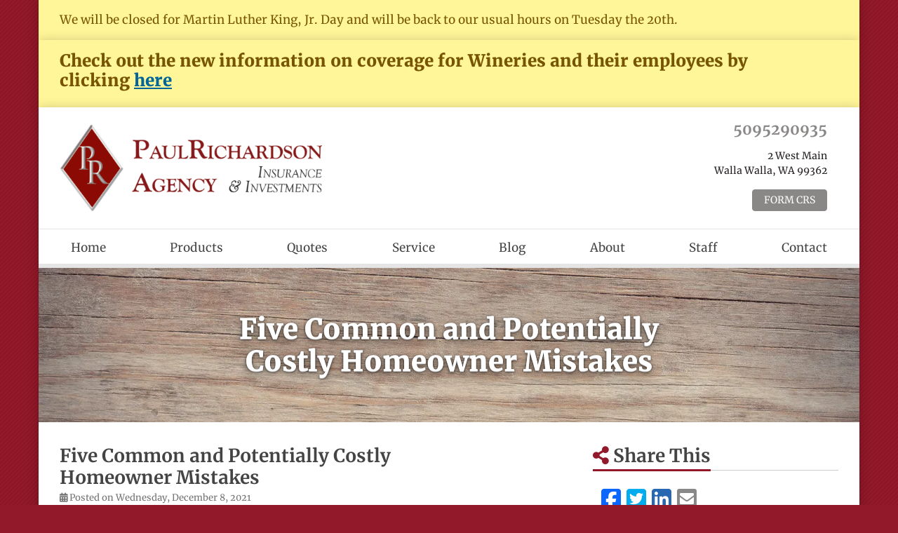

--- FILE ---
content_type: text/html; charset=utf-8
request_url: https://www.paulrichardsonagency.com/blog/2021/12/08/five-common-and-potentially-costly-homeowner-mistakes
body_size: 9709
content:
<!doctype html> <html lang="en" class="webp no-js"> <head> <meta charset="utf-8"> <meta name="viewport" content="width=device-width, initial-scale=1, shrink-to-fit=no"> <title>Five Common and Potentially Costly Homeowner Mistakes</title> <meta name="description" content="Owning a home is usually a great experience. But it can also be a hassle, especially when unexpected issues pop up. Here are five mistakes to avoid."/> <meta property="og:url" content="https://www.paulrichardsonagency.com/blog/2021/12/08/five-common-and-potentially-costly-homeowner-mistakes"/> <meta property="og:title" content="Five Common and Potentially Costly Homeowner Mistakes | Paul Richardson Agency"/> <meta property="og:type" content="article"/> <meta property="og:site_name" content="Paul Richardson Agency"/> <meta property="og:description" content="Owning a home is usually a great experience. But it can also be a hassle, especially when unexpected issues pop up. Here are five mistakes to avoid."/> <script>!function(){function e(e){i[s]?i[s].remove(e):-1!==(" "+i[d]+" ").indexOf(" "+e+" ")&&(i[d]=(" "+i[d]+" ").replace(" "+e+" "," "))}var n=window,t=document,i=t.documentElement,o="addEventListener",s="classList",d="className";if(e("no-js"),i.style.setProperty){function r(){i.style.setProperty("--sbw",window.innerWidth-i.clientWidth+"px")}r(),t[o]("DOMContentLoaded",r,!1),n[o]("resize",r,!1),n[o]("load",r)}}();</script> <style>@font-face{font-family:"Merriweather";font-style:italic;font-weight:300;font-display:swap;src:url(/webfonts/merriweather/merriweather-italic-300-latin-ext.df0852d25a28fe456d6fee8126a9a036e37863ad28014488fbdf45435209a906.woff2) format("woff2");unicode-range:U+0100-02AF,U+0304,U+0308,U+0329,U+1E00-1E9F,U+1EF2-1EFF,U+2020,U+20A0-20AB,U+20AD-20C0,U+2113,U+2C60-2C7F,U+A720-A7FF}@font-face{font-family:"Merriweather";font-style:italic;font-weight:300;font-display:swap;src:url(/webfonts/merriweather/merriweather-italic-300-latin.81588e044f733ccbb54c078bd2d7097639040329633c585f9fdb3fa9608d2572.woff2) format("woff2");unicode-range:U+0000-00FF,U+0131,U+0152-0153,U+02BB-02BC,U+02C6,U+02DA,U+02DC,U+0304,U+0308,U+0329,U+2000-206F,U+2074,U+20AC,U+2122,U+2191,U+2193,U+2212,U+2215,U+FEFF,U+FFFD}@font-face{font-family:"Merriweather";font-style:italic;font-weight:400;font-display:swap;src:url(/webfonts/merriweather/merriweather-italic-400-latin-ext.08cf6b68c95557472df57041f9dc92febee00a9ef059e34bc3e247b824fa93b4.woff2) format("woff2");unicode-range:U+0100-02AF,U+0304,U+0308,U+0329,U+1E00-1E9F,U+1EF2-1EFF,U+2020,U+20A0-20AB,U+20AD-20C0,U+2113,U+2C60-2C7F,U+A720-A7FF}@font-face{font-family:"Merriweather";font-style:italic;font-weight:400;font-display:swap;src:url(/webfonts/merriweather/merriweather-italic-400-latin.f8c6a9744c942098e26d11443c582c349a725144ce357f47d99d737d875e504f.woff2) format("woff2");unicode-range:U+0000-00FF,U+0131,U+0152-0153,U+02BB-02BC,U+02C6,U+02DA,U+02DC,U+0304,U+0308,U+0329,U+2000-206F,U+2074,U+20AC,U+2122,U+2191,U+2193,U+2212,U+2215,U+FEFF,U+FFFD}@font-face{font-family:"Merriweather";font-style:italic;font-weight:700;font-display:swap;src:url(/webfonts/merriweather/merriweather-italic-700-latin-ext.c45bb9eae9f21028f8ef872a3ef73e097e3a14bd4b10968dea1c3eaf286646e6.woff2) format("woff2");unicode-range:U+0100-02AF,U+0304,U+0308,U+0329,U+1E00-1E9F,U+1EF2-1EFF,U+2020,U+20A0-20AB,U+20AD-20C0,U+2113,U+2C60-2C7F,U+A720-A7FF}@font-face{font-family:"Merriweather";font-style:italic;font-weight:700;font-display:swap;src:url(/webfonts/merriweather/merriweather-italic-700-latin.7b1d93b7312f52fe9270f2ff457552dc2a4249397f6d45d6dc29713e3aa848e0.woff2) format("woff2");unicode-range:U+0000-00FF,U+0131,U+0152-0153,U+02BB-02BC,U+02C6,U+02DA,U+02DC,U+0304,U+0308,U+0329,U+2000-206F,U+2074,U+20AC,U+2122,U+2191,U+2193,U+2212,U+2215,U+FEFF,U+FFFD}@font-face{font-family:"Merriweather";font-style:italic;font-weight:900;font-display:swap;src:url(/webfonts/merriweather/merriweather-italic-900-latin-ext.d4d4d4d1f88902d1b73c34ea3ff83d99da9b5f09a26a1969d071074021966ca1.woff2) format("woff2");unicode-range:U+0100-02AF,U+0304,U+0308,U+0329,U+1E00-1E9F,U+1EF2-1EFF,U+2020,U+20A0-20AB,U+20AD-20C0,U+2113,U+2C60-2C7F,U+A720-A7FF}@font-face{font-family:"Merriweather";font-style:italic;font-weight:900;font-display:swap;src:url(/webfonts/merriweather/merriweather-italic-900-latin.aefb88db7776dec4ce130fc753a174b7c7276dab54e15014ba090452f072bfb6.woff2) format("woff2");unicode-range:U+0000-00FF,U+0131,U+0152-0153,U+02BB-02BC,U+02C6,U+02DA,U+02DC,U+0304,U+0308,U+0329,U+2000-206F,U+2074,U+20AC,U+2122,U+2191,U+2193,U+2212,U+2215,U+FEFF,U+FFFD}@font-face{font-family:"Merriweather";font-style:normal;font-weight:300;font-display:swap;src:url(/webfonts/merriweather/merriweather-300-latin-ext.2192f0c9b22c7f1ee44019d5297e3d47104c6de85f133a729b61ff655c0956f6.woff2) format("woff2");unicode-range:U+0100-02AF,U+0304,U+0308,U+0329,U+1E00-1E9F,U+1EF2-1EFF,U+2020,U+20A0-20AB,U+20AD-20C0,U+2113,U+2C60-2C7F,U+A720-A7FF}@font-face{font-family:"Merriweather";font-style:normal;font-weight:300;font-display:swap;src:url(/webfonts/merriweather/merriweather-300-latin.589b7517bb90e74add1e1a364cad44e8e291af92d6827af28f5db6e80d5ba2b8.woff2) format("woff2");unicode-range:U+0000-00FF,U+0131,U+0152-0153,U+02BB-02BC,U+02C6,U+02DA,U+02DC,U+0304,U+0308,U+0329,U+2000-206F,U+2074,U+20AC,U+2122,U+2191,U+2193,U+2212,U+2215,U+FEFF,U+FFFD}@font-face{font-family:"Merriweather";font-style:normal;font-weight:400;font-display:swap;src:url(/webfonts/merriweather/merriweather-400-latin-ext.40a98e241f1f53019fe7d10d8b74efda42703ad0feba9e77ce5a67f7c833a38d.woff2) format("woff2");unicode-range:U+0100-02AF,U+0304,U+0308,U+0329,U+1E00-1E9F,U+1EF2-1EFF,U+2020,U+20A0-20AB,U+20AD-20C0,U+2113,U+2C60-2C7F,U+A720-A7FF}@font-face{font-family:"Merriweather";font-style:normal;font-weight:400;font-display:swap;src:url(/webfonts/merriweather/merriweather-400-latin.75a101a7c3214c232948e4251501543cb799110b868d79c0d5e820add0de292d.woff2) format("woff2");unicode-range:U+0000-00FF,U+0131,U+0152-0153,U+02BB-02BC,U+02C6,U+02DA,U+02DC,U+0304,U+0308,U+0329,U+2000-206F,U+2074,U+20AC,U+2122,U+2191,U+2193,U+2212,U+2215,U+FEFF,U+FFFD}@font-face{font-family:"Merriweather";font-style:normal;font-weight:700;font-display:swap;src:url(/webfonts/merriweather/merriweather-700-latin-ext.3b6da44a698ee6beff0605081def139725a34763c80763ac748282bdda94ecae.woff2) format("woff2");unicode-range:U+0100-02AF,U+0304,U+0308,U+0329,U+1E00-1E9F,U+1EF2-1EFF,U+2020,U+20A0-20AB,U+20AD-20C0,U+2113,U+2C60-2C7F,U+A720-A7FF}@font-face{font-family:"Merriweather";font-style:normal;font-weight:700;font-display:swap;src:url(/webfonts/merriweather/merriweather-700-latin.7d0b66b37ca3971d9a388ec2d67f60ded0e6672eb87934927ea4a5c03c512129.woff2) format("woff2");unicode-range:U+0000-00FF,U+0131,U+0152-0153,U+02BB-02BC,U+02C6,U+02DA,U+02DC,U+0304,U+0308,U+0329,U+2000-206F,U+2074,U+20AC,U+2122,U+2191,U+2193,U+2212,U+2215,U+FEFF,U+FFFD}@font-face{font-family:"Merriweather";font-style:normal;font-weight:900;font-display:swap;src:url(/webfonts/merriweather/merriweather-900-latin-ext.8cac6555ffdf6cc5ace02d1934819b5e76bd841461a67fc1094bed59f61c4aa1.woff2) format("woff2");unicode-range:U+0100-02AF,U+0304,U+0308,U+0329,U+1E00-1E9F,U+1EF2-1EFF,U+2020,U+20A0-20AB,U+20AD-20C0,U+2113,U+2C60-2C7F,U+A720-A7FF}@font-face{font-family:"Merriweather";font-style:normal;font-weight:900;font-display:swap;src:url(/webfonts/merriweather/merriweather-900-latin.6346146449a783a9e3cec3c70fd8e8911dbaf780220425b792fb89e206b4c2fa.woff2) format("woff2");unicode-range:U+0000-00FF,U+0131,U+0152-0153,U+02BB-02BC,U+02C6,U+02DA,U+02DC,U+0304,U+0308,U+0329,U+2000-206F,U+2074,U+20AC,U+2122,U+2191,U+2193,U+2212,U+2215,U+FEFF,U+FFFD}</style> <link rel="stylesheet" href="/assets/site.dd400b40b14b7677d9a39db32dd599ae44970df819ca6850d08181f773b4deb9.css"/> <link rel="preload" href="/assets/site.defer.2162b2465268effd0f93d6ec7d5fa801892f6dfaadd1f8570fa6acc1ea6817af.css" as="style"> <link rel="canonical" href="https://www.paulrichardsonagency.com/blog/2021/12/08/five-common-and-potentially-costly-homeowner-mistakes"/> <script>0</script> <style>.img-page-heading-ctr { background-color: #AC9789; }.page-heading {background-image: url('https://webtricity-assets-2.wbtcdn.com/0d363a21-10a9-4d75-ae27-cf9e0678db48/images/s/pexels-172277-1170x220.w375.h220.ffull.gcenter.ccfb235bfafd1b772b3987a584ec95867bd16111f86eb437a273b64a63e50442.jpg'); --blurhash-background-image: url(https://webtricity-assets-2.wbtcdn.com/0d363a21-10a9-4d75-ae27-cf9e0678db48/images/s/pexels-172277-1170x220.w375.h220.ffull.gcenter.ccfb235bfafd1b772b3987a584ec95867bd16111f86eb437a273b64a63e50442.jpg); --blurhash-aspect-ratio: 1170/220; } html.webp .page-heading {background-image: url('https://webtricity-assets-2.wbtcdn.com/0d363a21-10a9-4d75-ae27-cf9e0678db48/images/s/pexels-172277-1170x220.w375.h220.ffull.q80.gcenter.fb39ea512fd3b14321142dfb8f18f86eb328931e9a8b10fd34b8f8e14129575b.webp'); }@media (min-width: 375px) { .page-heading {background-image: url('https://webtricity-assets-2.wbtcdn.com/0d363a21-10a9-4d75-ae27-cf9e0678db48/images/s/pexels-172277-1170x220.w414.h120.ffull.gcenter.e9b518f385f52e87ff3c993eef47dfe954c38635941c33025241933a7d596994.jpg');} html.webp .page-heading {background-image: url('https://webtricity-assets-2.wbtcdn.com/0d363a21-10a9-4d75-ae27-cf9e0678db48/images/s/pexels-172277-1170x220.w414.h120.ffull.q80.gcenter.8bcdd9e2b387c2b4f60e2c48cddbc86e7ccff3e9c994c08da09c2a7544d77725.webp');} }@media (min-width: 414px) { .page-heading {background-image: url('https://webtricity-assets-2.wbtcdn.com/0d363a21-10a9-4d75-ae27-cf9e0678db48/images/s/pexels-172277-1170x220.w575.h120.ffull.gcenter.fe073670f087926f9eb374fab21fed97b6d96585ca780b3e200a3bd651bdbea5.jpg');} html.webp .page-heading {background-image: url('https://webtricity-assets-2.wbtcdn.com/0d363a21-10a9-4d75-ae27-cf9e0678db48/images/s/pexels-172277-1170x220.w575.h120.ffull.q80.gcenter.f0bc818694a00937e1da23032198104b915ccbf4bd0f34f7397a701d4eb3eeb4.webp');} }@media (min-width: 768px) { .page-heading {background-image: url('https://webtricity-assets-2.wbtcdn.com/0d363a21-10a9-4d75-ae27-cf9e0678db48/images/s/pexels-172277-1170x220.w750.h120.ffull.gcenter.948522ca6e5437e1994773b6a2d5a3d9ec91c8fc1c8d9a047c3107b96f3c6286.jpg');} html.webp .page-heading {background-image: url('https://webtricity-assets-2.wbtcdn.com/0d363a21-10a9-4d75-ae27-cf9e0678db48/images/s/pexels-172277-1170x220.w750.h120.ffull.q80.gcenter.c6570f0630c274cd6cae2710c17902d19b51db0b854da1a9927ceb2d4762a913.webp');} }@media (min-width: 992px) { .page-heading {background-image: url('https://webtricity-assets-2.wbtcdn.com/0d363a21-10a9-4d75-ae27-cf9e0678db48/images/s/pexels-172277-1170x220.w990.h220.ffull.gcenter.f5f39d74fb902a170e841183aa3af08578458e7b06f72b5ef0ea03f0421439fe.jpg');} html.webp .page-heading {background-image: url('https://webtricity-assets-2.wbtcdn.com/0d363a21-10a9-4d75-ae27-cf9e0678db48/images/s/pexels-172277-1170x220.w990.h220.ffull.q80.gcenter.11a81500e2665d6c4aa2c5248cd1e674873c95be7108b88ea67f1e5400a46016.webp');} }@media (min-width: 1200px) { .page-heading {background-image: url('https://webtricity-assets-1.wbtcdn.com/images/s/pexels-172277-1170x220.affb9a7c76b0b310fd18a171e6014bcf7b59223fbf49741b00dd7c62fd23eb62.jpg');} html.webp .page-heading {background-image: url('https://webtricity-assets-2.wbtcdn.com/0d363a21-10a9-4d75-ae27-cf9e0678db48/images/s/pexels-172277-1170x220.q80.f676003491edd3ceca9bf0d54f4e519019b6d4f00cba7d5d113d461eefb9b6a7.webp');} }</style></head> <body class="blog-post-pg blog-lt"> <div class="a11y-help"> <a href="#content" class="a11y-skip scroll-to-target">Skip to content</a> <a class="a11y-banner" href="/accessibility#content" title="If you are having trouble using our website, please contact us and we will be happy to help you. More info here." >Accessibility info</a> </div> <div class="wrapper site-alerts"> <div class="site-alert site-alert-martin-luther-king-jr-day "> <div class="container-lg"> <div class="d-flex"> <div class="site-alert-content"> <p>We will be closed for Martin Luther King, Jr. Day and will be back to our usual hours on Tuesday the 20th.</p> </div> </div> </div> </div> <div class="site-alert site-alert-new-wine-programs "> <div class="container-lg"> <div class="d-flex"> <div class="site-alert-content"> <h3><strong>Check out the new information on coverage for Wineries and their employees by clicking&nbsp;<a href="https://www.paulrichardsonagency.com/winery-insurance">here</a></strong></h3> </div> </div> </div> </div> </div> <div id="wrapper" class="wrapper"> <header id="header"> <div class="d-flex flex-column"> <div class="container order-2 order-lg-1"> <div class="row align-items-center"> <div class="col-12 col-md-6 text-center text-md-left"> <div id="header-logo" class="my-4"> <a id="header-logo-link" href="/"> <picture> <source type="image/webp" srcset="https://webtricity-assets-2.wbtcdn.com/0d363a21-10a9-4d75-ae27-cf9e0678db48/images/logo.b9bf8797441b771ef0df739cc7838f4dffd8aa2709adf6aa56480368d0b5befd.webp"> <img id="header-logo-img" class="img-fluid" src="https://webtricity-assets-2.wbtcdn.com/0d363a21-10a9-4d75-ae27-cf9e0678db48/images/logo.d761acbda97fd16cb1894ef0f4da0f1e8d6e97d4c10df00db5bd870ef68224aa.png" alt="Paul Richardson Agency" width="500" height="167" /> </picture> </a> </div> </div> <div class="col-12 col-md-6"> <div class="header-links mt-md-2 mb-4 text-center text-md-right"> <div class="d-inline-block text-center text-md-right"> <div class="header-locations"> <div class="d-inline-block ml-3 header-location align-top"> <div class="mt-1"> <a href="tel:+1-509-529-0935" class="d-inline-block text-decoration-none pl-3 no-icon pr-3 py-1 rounded header-link header-link-phone text-header-location-link-1-color link-hover-text-on-header-location-link-1-color link-hover-bg-header-location-link-1-color border-header-location-link-1-color main-font" >5095290935</a> </div> <div class="mt-1"> <a href="/contact" class="d-inline-block text-decoration-none pl-3 no-icon pr-3 py-1 rounded header-link header-link-address text-header-text-color link-hover-text-on-header-location-link-2-color link-hover-bg-header-location-link-2-color border-header-location-link-2-color main-font" ><address class="m-0">2 West Main<br> Walla Walla, WA 99362</address></a> </div> </div> </div> <div class="header-buttons mt-1"> <a href="https://images.response.advisorgroup.com/Web/ADVISORGROUPINC/%7B195c9f78-80ee-4cee-8311-e73e2d311065%7D_Form_CRS_-_Securities_America.pdf" class="d-inline-block text-decoration-none pl-3 no-icon pr-3 py-1 rounded header-link mx-2 ml-md-0 mt-2 text-decoration-none main-font mr-md-3 text-on-header-link-1-color link-hover-text-on-header-link-1-color bg-header-link-1-color border border-header-link-1-color "> FORM CRS</a> </div> </div> </div> </div> </div> </div> <div class="order-1 order-lg-2"> <nav class="navbar navbar-expand-lg navbar-light p-0"> <div class="navbar-collapse-bar"> <div class="d-flex w-100"> <div class="flex-fill d-lg-none"> <a class="d-block navbar-collapse-link" href="/quotes">Free Insurance Quotes</a> </div> <div> <button class="navbar-toggler" type="button" data-toggle="collapse" data-target="#navbar-content" aria-controls="navbar-content" aria-expanded="false" aria-label="Toggle navigation"> <i class="fa fa-bars"></i> </button> </div> </div> </div> <div class="collapse navbar-collapse" id="navbar-content"> <div class="container navbar-container"> <div class="navbar-nav nav-fill w-100 flex-wrap"> <div class="nav-item nav-item-921929"> <a class="nav-link px-2 text-left text-lg-center" href="/">Home</a> </div> <div class="nav-item nav-item-921929"> <a class="nav-link px-2 text-left text-lg-center" href="/products-services">Products</a> </div> <div class="nav-item nav-item-921929"> <a class="nav-link px-2 text-left text-lg-center" href="/quotes">Quotes</a> </div> <div class="nav-item nav-item-921929"> <a class="nav-link px-2 text-left text-lg-center" href="/service">Service</a> </div> <div class="nav-item nav-item-921929"> <a class="nav-link px-2 text-left text-lg-center" href="/blog">Blog</a> </div> <div class="nav-item nav-item-921929"> <a class="nav-link px-2 text-left text-lg-center" href="/about">About</a> </div> <div class="nav-item nav-item-921929"> <a class="nav-link px-2 text-left text-lg-center" href="/staff">Staff</a> </div> <div class="nav-item nav-item-921929"> <a class="nav-link px-2 text-left text-lg-center" href="/contact">Contact</a> </div> </div> </div> </div> </nav> </div> </div> </header> <a name="content"></a> <div class="page-heading-ctr img-page-heading-ctr txt-page-heading-ctr blog-post-pg-heading-ctr blog-lt-heading-ctr"> <header class="page-heading img-page-heading txt-page-heading blog-post-pg-heading blog-lt-heading" data-blurhash="YCJ%?^V@0fof9akCIVof9GoeoJj[ofWBkCWVbHWXf6WBofoLoKj[xaWVoyjsWCofWCay"> <div class="center-vertical position-relative"><div class="container"><h1 class="balance-text">Five Common and Potentially Costly Homeowner Mistakes</h1></div></div> </header> </div> <div class="container"> <div class="row"> <div class="col-lg-7"> <div class="blog-post"> <h2 class="blog-post-title">Five Common and Potentially Costly Homeowner Mistakes</h2> <ul class="list-inline blog-post-info"> <li class="blog-post-date"><i class="fa fa-calendar-alt"></i> Posted on Wednesday, December 8, 2021</li> </ul> <div class="blog-post-content"> <p>Owning a home is usually a great experience. But it can also be a hassle, especially when unexpected issues pop up&mdash;whether you have a minor breakdown or a major catastrophe, it’s almost certainly going to require time and money to fix.</p> <p>In many instances, however, those “unexpected” issues shouldn’t really be a surprise at all, because they’re often caused by a lack of maintenance or other oversights by homeowners. And not just new homeowners, either; it’s common for people who have been in a home for years to neglect even some of the most basic tasks that can prevent problems down the road.</p> <p>Here are five mistakes we often see homeowners make&mdash;and tips from experts to help you avoid them.</p> <ol> <li><p><strong>Forgetting about (or ignoring) the small stuff.</strong> The toilet that runs constantly? That faucet with a slow drip? The little crack in that one board on the deck? They might not seem like big problems, but they can turn into bigger issues over time. For example, a leaky faucet or running toilet might mean your water bill is higher than it should be. And that small crack can lead to rot, which could lead to having to replace the board&mdash;or the entire deck. When you see “small” things around the house, take steps to address them as soon as you can, because it likely will be a lot easier (and cheaper) today or tomorrow than a year from now.</p></li> <li><p><strong>Not doing regular checks around the house.</strong> Speaking of seeing things around the house, how often do you look around the house? You’d be surprised how many homeowners haven’t been in their attic or crawlspace for years. It’s a good idea to do a walk-through periodically to look for issues such as leaks, areas of wear or other problems. And don’t forget to go outside! How is your roof looking? Do you see any cracks in your siding? Are the seals around your doors and windows solid? It’s important to catch those things before the rainy season begins in fall and winter.</p></li> <li><p><strong>Skipping maintenance on your appliances.</strong> Not only will keeping your appliances in good shape ensure they work effectively and prolong their lifespan, maintenance also can prevent serious risks. For example, when was the last time you cleaned out your dryer exhaust vent? No, not the screen you pull out when you’re doing laundry, but the one on the back or side. Too much lint buildup there can cause a fire&mdash;so clean it out at least once a year. You also should check the hoses connected to your washing machine and dishwasher. Are they worn? Do they need to be replaced? Do it now, before one fails when you’re not at home and causes significant water damage. Other tips:</p> <ul> <li>Clean your refrigerator coils at least once a year.</li> <li>Clear out your dishwasher’s food filter regularly.</li> <li>Vacuum up dust and other debris in window air conditioners before you start using them each year.</li> <li>Remember to test your smoke and carbon-monoxide detectors twice a year, installing fresh batteries each time.</li> </ul> <br> </li> <li><p><strong>Neglecting other systems.</strong> Your HVAC system needs attention so it won’t fail when you need it most. Having your furnace, heat pump and/or central AC unit serviced each year before you start using them heavily will alert you to any potential problems. You don’t want to find out that your furnace is out of whack when it’s 30 degrees outside, or that your AC is on the fritz when it’s 95. Change filters at the appropriate intervals, and if it’s been a while since you’ve had your ducts cleaned, consider that as well.</p></li> <li><p><strong>Not having a home warranty.</strong> Despite your best maintenance efforts, that air conditioner might break down, leaving you sweltering in the summer. The water heater could stop working, meaning cold showers every morning. Or the refrigerator suddenly won’t get very cold anymore. These things sometimes just happen, and if your appliance is out of warranty, you’re on the hook.</p></li> </ol> <p>Your home is one of the biggest investments you’ll ever make, so it pays to be diligent about caring for it. Keep your eyes open around the house. Don’t hesitate to get out the tools, or call a professional if needed. Remember, prevention is the best medicine&mdash;and that old saying holds true just as much for your home’s health as it does for yours.</p> <p class="article_credit"><a title="Five Common (and Potentially Costly) Homeowners Mistakes" href="https://www.safeco.com/blog/homeowners-mistakes">Reposted with permission from the original author, Safeco Insurance.</a></p> </div> </div> </div> <div class="col-lg-4 offset-lg-1"> <aside class="sidebar"> <div class="sidebar-feature sidebar-feature-social-share"> <h2 class="headline"><span class="headline-text"><i class="fa fa-share-alt text-base-color" aria-hidden="true"></i> Share This</span></h2> <ul class="social-icons"><li><a href="https://www.facebook.com/sharer.php?u=https%3A%2F%2Fwww.paulrichardsonagency.com%2Fblog%2F2021%2F12%2F08%2Ffive-common-and-potentially-costly-homeowner-mistakes" class="facebook tooltips" target="_blank" rel="nofollow noopener" data-toggle="tooltip" data-placement="top" data-original-title="Facebook"><i class="fa-social fa-social-square-facebook fa-social-color-square-facebook"></i><span class="sr-only">Facebook</span></a></li><li><a href="https://twitter.com/share?url=https%3A%2F%2Fwww.paulrichardsonagency.com%2Fblog%2F2021%2F12%2F08%2Ffive-common-and-potentially-costly-homeowner-mistakes&amp;text=Five+Common+and+Potentially+Costly+Homeowner+Mistakes" class="twitter tooltips" target="_blank" rel="nofollow noopener" data-toggle="tooltip" data-placement="top" data-original-title="Twitter"><i class="fa-social fa-social-square-twitter fa-social-color-square-twitter"></i><span class="sr-only">Twitter</span></a></li><li><a href="https://www.linkedin.com/shareArticle?url=https%3A%2F%2Fwww.paulrichardsonagency.com%2Fblog%2F2021%2F12%2F08%2Ffive-common-and-potentially-costly-homeowner-mistakes&amp;title=Five+Common+and+Potentially+Costly+Homeowner+Mistakes" class="linkedin tooltips" target="_blank" rel="nofollow noopener" data-toggle="tooltip" data-placement="top" data-original-title="LinkedIn"><i class="fa-social fa-social-square-linkedin fa-social-color-square-linkedin"></i><span class="sr-only">LinkedIn</span></a></li><li><a href="mailto:?subject=Five+Common+and+Potentially+Costly+Homeowner+Mistakes&amp;body=Thought+you+might+be+interested...%0A%0AFive+Common+and+Potentially+Costly+Homeowner+Mistakes%0Ahttps%3A%2F%2Fwww.paulrichardsonagency.com%2Fblog%2F2021%2F12%2F08%2Ffive-common-and-potentially-costly-homeowner-mistakes" class="email tooltips" target="_blank" rel="nofollow noopener" data-toggle="tooltip" data-placement="top" data-original-title="Email"><i class="fa fa-envelope-square"></i><span class="sr-only">Email</span></a></li></ul> </div> <div class="sidebar-feature sidebar-feature-quotes"> <h2 class="headline"><span class="headline-text"><i class="fa fa-star text-base-color" aria-hidden="true"></i> Insurance Quotes</span></h2> <p> Give us some info and we'll help you find the best coverage options. </p> <div class="mt-3"> <a href="/quotes" class="btn btn-md btn-button-color btn-hover-shift">Request a Quote <i class="fa fa-arrow-right"></i></a> </div> </div> <hr class="sidebar-divider"> <div class="mt-3"> <a class="feed-link" href="/blog/feed.xml" target="_blank"><i class="fa fa-rss-square fa-white-bg"></i>Blog Feed</a> </div> <hr class="sidebar-divider"> <div> <a class="all-articles-link" href="/blog"><i class="fa fa-arrow-circle-left"></i>All Blog Articles</a> </div> </aside> </div> </div> </div> <footer id="footer"> <div class="container"> <div id="footer-main"> </div> <div class="d-flex flex-wrap flex-lg-nowrap footer-links-row"> <div class="flex-fill w-100 text-center text-lg-left"> <div class="footer-links mb-n3"> <a href="/" class="d-inline-block mb-3">© 2026 Paul Richardson Agency, Inc.</a> <span class="footer-sep"><span class="sr-only">|</span></span> <a href="/about" class="d-inline-block mb-3">About</a> <span class="footer-sep"><span class="sr-only">|</span></span> <a href="/contact" class="d-inline-block mb-3">Contact</a> <span class="footer-sep"><span class="sr-only">|</span></span> <a href="/sitemap" class="d-inline-block mb-3">Sitemap</a> </div> <div class="footer-locations d-flex flex-column flex-sm-row flex-sm-wrap justify-content-center justify-content-lg-start mt-4 mt-lg-3"> <div class="footer-location"> <div class="mt-2 mt-lg-1"> <a href="/contact" class="d-inline-block text-decoration-none">2 West Main<br> Walla Walla, WA 99362</a> </div> <div class="mt-2 mt-lg-1"> <a href="tel:+1-509-529-0935" class="d-inline-block text-decoration-none">5095290935</a> </div> </div> </div> </div> <div class="flex-fill mt-3 mt-lg-0 ml-lg-5"> <nav class="nav justify-content-end d-block d-lg-flex text-center text-lg-left flex-nowrap footer-social"> <a href="https://www.facebook.com/paulrichardsonagency" class="footer-social-link fa-social-hover-bg-color-square-facebook tooltips" data-toggle="tooltip" data-placement="top" data-original-title="Facebook" ><i class="fa-social fa-social-fw fa-social-lg fa-social-square-facebook"></i><span class="sr-only">Paul Richardson Agency on Facebook</span></a><span class="sr-only"> | </span> <a href="https://www.instagram.com/paulrichardsonagency/" class="footer-social-link fa-social-hover-bg-color-square-instagram tooltips" data-toggle="tooltip" data-placement="top" data-original-title="Instagram" ><i class="fa-social fa-social-fw fa-social-lg fa-social-square-instagram"></i><span class="sr-only">Paul Richardson Agency on Instagram</span></a> </nav> </div> </div> <hr class="w-50 d-lg-none"> <div class="footer-base mt-3 text-center text-lg-left"> <a href="/privacy-policy" class="footer-base-link">Privacy Policy</a> <span class="footer-sep"><span class="sr-only">|</span></span> <a href="https://www.webtricity.com/" target="_blank" class="footer-base-link text-nowrap" aria-label="Powered by Webtricity (opens in a new tab)">Powered by <strong>Webtricity</strong></a> </div> </div> </footer> </div> <link rel="stylesheet" href="/assets/site.defer.2162b2465268effd0f93d6ec7d5fa801892f6dfaadd1f8570fa6acc1ea6817af.css" media="print" onload="this.media='all';this.onload=null;"> <noscript><link rel="stylesheet" href="/assets/site.defer.2162b2465268effd0f93d6ec7d5fa801892f6dfaadd1f8570fa6acc1ea6817af.css"></noscript> <script>!function(r){"use strict";function n(r){var n=u(r,2,6);return[n>>16,n>>8&255,255&n]}function t(r,t,o,e){var f=u(r,0,1),i=f%9+1,c=1+~~(f/9),d=i*c,w=0,A=0,B=0,H=0,g=0,p=0,y=0,C=0,F=0,M=0,m=0,x=0,I=0,O=0,P=(u(r,1,2)+1)/13446*(1|e),U=new Float64Array(3*d),b=n(r);for(w=0;w<3;w++)U[w]=s(b[w]);for(w=1;w<d;w++)O=u(r,4+2*w,6+2*w),U[3*w]=h(~~(O/361)-9)*P,U[3*w+1]=h(~~(O/19)%19-9)*P,U[3*w+2]=h(O%19-9)*P;var j=4*t,k=new Uint8ClampedArray(j*o);for(H=0;H<o;H++)for(x=a*H/o,B=0;B<t;B++){for(g=0,p=0,y=0,I=a*B/t,A=0;A<c;A++)for(F=l(x*A),w=0;w<i;w++)C=l(I*w)*F,g+=U[M=3*(w+A*i)]*C,p+=U[M+1]*C,y+=U[M+2]*C;k[m=4*B+H*j]=v(g),k[m+1]=v(p),k[m+2]=v(y),k[m+3]=255}return k}r.FastBlurHash={decodeBlurHash:t,getBlurHashAverageColor:n};var o="0123456789ABCDEFGHIJKLMNOPQRSTUVWXYZabcdefghijklmnopqrstuvwxyz#$%*+,-.:;=?@[]^_{|}~",u=function(r,n,t){for(var u=0;n<t;)u*=83,u+=o.indexOf(r[n++]);return u},e=Math.pow,a=Math.PI,f=2*a,i=3294.6,c=269.025,s=function(r){return r>10.31475?e(r/c+.052132,2.4):r/i},v=function(r){return~~(r>1227e-8?c*e(r,.416666)-13.025:r*i+1)},h=function(r){return(r<0?-1:1)*r*r},l=function(r){for(r+=a/2;r>a;)r-=f;var n=1.27323954*r-.405284735*h(r);return.225*(h(n)-n)+n}}(this);!function(){function e(e,n){a||(delete e.dataset.blurhash,!e.dataset.bhcid||n&&n.parentNode||(n=document.getElementById(e.dataset.bhcid)),delete e.dataset.bhcid,n&&n.parentNode&&(t?-1===(" "+n.className+" ").indexOf(" fade ")&&setTimeout((function(){n.className+=" fade",setTimeout((function(){n.parentNode&&n.parentNode.removeChild(n)}),r)}),100):n.parentNode.removeChild(n)))}document.documentElement;for(var t=!0,a=!1,r=1e3,n=document.querySelectorAll("[data-blurhash]"),o=",",s=0,d=n.length;s<d;s++)!function(t){var r,s,d,c,l=n[t],i=l.dataset.blurhash,u="PICTURE"===l.tagName?l:void 0,h=u&&u.querySelector("img");if(h)d=h.currentSrc||h.src;else if(r=getComputedStyle(l),s=r.getPropertyValue("--blurhash-aspect-ratio"),d=r.getPropertyValue("--blurhash-background-image"),c=r.backgroundPosition,i&&(i=i.replace(/[\s'"]+/g,"")),s&&(s=s.replace(/[\s'"]+/g,"")),d&&(d=d.replace(/^\s*url\s*\(\s*['"]?\s*|\s*['"]?\s*\)\s*/g,"").replace(/\\/g,"")),!i||d&&!d.match(/^https?:\/\//i))return;var m,g,f=new Image,p=-1!==o.indexOf(d);if(p&&!a)return e(l,m);d&&(f.onload=function(){-1===o.indexOf(d)&&(o=o+d+","),p=!0,e(l,m),setTimeout((function(){e(l,m)}),50)},f.src=d,f.complete&&(p=!0)),setTimeout((function(){return p&&!a?e(l,m):(m=document.createElement("canvas"),g=m.getContext("2d"),m.width=32,m.height=32,s&&(m.style.aspectRatio=s,m.style.objectFit="cover",c&&(m.style.objectPosition=c)),g.putImageData(new ImageData(FastBlurHash.decodeBlurHash(i,32,32),32,32),0,0),m.className="blurhash",m.id="bhc"+t,p?(m=null,void(g=null)):(l.insertBefore(m,l.children[0]),l.dataset.bhcid=m.id,void(d||delete l.dataset.blurhash)))}),10)}(s)}();</script> <script src="/assets/site.616b6b08cf22945b317be4c9c0dbf377db3f3f712f578bc25fbf627020f9144b.js"></script> <script type="application/ld+json">{"@context":"https://schema.org","@type":"BlogPosting","mainEntityOfPage":{"@type":"WebPage","@id":"https://www.paulrichardsonagency.com/blog/2021/12/08/five-common-and-potentially-costly-homeowner-mistakes"},"headline":"Five Common and Potentially Costly Homeowner Mistakes","datePublished":"2021-12-08T21:52:56Z","dateModified":"2021-12-08T21:52:56Z","description":"Owning a home is usually a great experience. But it can also be a hassle, especially when unexpected issues pop up. Here are five mistakes to avoid.","publisher":{"@type":"Organization","name":"Paul Richardson Agency","url":"https://www.paulrichardsonagency.com/","logo":{"@type":"ImageObject","url":"https://webtricity-assets-2.wbtcdn.com/0d363a21-10a9-4d75-ae27-cf9e0678db48/images/logo.d761acbda97fd16cb1894ef0f4da0f1e8d6e97d4c10df00db5bd870ef68224aa.png"},"sameAs":["https://www.facebook.com/paulrichardsonagency","https://www.instagram.com/paulrichardsonagency/"]}}</script> </body> </html>

--- FILE ---
content_type: text/css; charset=utf-8
request_url: https://www.paulrichardsonagency.com/assets/site.dd400b40b14b7677d9a39db32dd599ae44970df819ca6850d08181f773b4deb9.css
body_size: 47889
content:
/*!
 * Bootstrap v4.5.3 (https://getbootstrap.com/)
 * Copyright 2011-2020 The Bootstrap Authors
 * Copyright 2011-2020 Twitter, Inc.
 * Licensed under MIT (https://github.com/twbs/bootstrap/blob/main/LICENSE)
 */:root{--blue:#007bff;--indigo:#6610f2;--purple:#6f42c1;--pink:#e83e8c;--red:#dc3545;--orange:#fd7e14;--yellow:#ffc107;--green:#28a745;--teal:#20c997;--cyan:#17a2b8;--white:#fff;--gray:#6c757d;--gray-dark:#343a40;--primary:#007bff;--secondary:#6c757d;--success:#28a745;--info:#17a2b8;--warning:#ffc107;--danger:#dc3545;--light:#f8f9fa;--dark:#343a40;--breakpoint-xs:0;--breakpoint-sm:576px;--breakpoint-md:768px;--breakpoint-lg:992px;--breakpoint-xl:1200px;--font-family-sans-serif:-apple-system,BlinkMacSystemFont,"Segoe UI",Roboto,"Helvetica Neue",Arial,"Noto Sans",sans-serif,"Apple Color Emoji","Segoe UI Emoji","Segoe UI Symbol","Noto Color Emoji";--font-family-monospace:SFMono-Regular,Menlo,Monaco,Consolas,"Liberation Mono","Courier New",monospace}*,::after,::before{box-sizing:border-box}html{font-family:sans-serif;line-height:1.15;-webkit-text-size-adjust:100%;-webkit-tap-highlight-color:transparent}article,aside,figcaption,figure,footer,header,hgroup,main,nav,section{display:block}body{margin:0;font-family:-apple-system,BlinkMacSystemFont,"Segoe UI",Roboto,"Helvetica Neue",Arial,"Noto Sans",sans-serif,"Apple Color Emoji","Segoe UI Emoji","Segoe UI Symbol","Noto Color Emoji";font-size:1rem;font-weight:400;line-height:1.5;color:#212529;text-align:left;background-color:#fff}[tabindex="-1"]:focus:not(:focus-visible){outline:0!important}hr{box-sizing:content-box;height:0;overflow:visible}h1,h2,h3,h4,h5,h6{margin-top:0;margin-bottom:.5rem}p{margin-top:0;margin-bottom:1rem}abbr[data-original-title],abbr[title]{text-decoration:underline;-webkit-text-decoration:underline dotted;text-decoration:underline dotted;cursor:help;border-bottom:0;-webkit-text-decoration-skip-ink:none;text-decoration-skip-ink:none}address{margin-bottom:1rem;font-style:normal;line-height:inherit}dl,ol,ul{margin-top:0;margin-bottom:1rem}ol ol,ol ul,ul ol,ul ul{margin-bottom:0}dt{font-weight:700}dd{margin-bottom:.5rem;margin-left:0}blockquote{margin:0 0 1rem}b,strong{font-weight:bolder}small{font-size:80%}sub,sup{position:relative;font-size:75%;line-height:0;vertical-align:baseline}sub{bottom:-.25em}sup{top:-.5em}a{color:#007bff;text-decoration:none;background-color:transparent}a:hover{color:#0056b3;text-decoration:underline}a:not([href]):not([class]){color:inherit;text-decoration:none}a:not([href]):not([class]):hover{color:inherit;text-decoration:none}code,kbd,pre,samp{font-family:SFMono-Regular,Menlo,Monaco,Consolas,"Liberation Mono","Courier New",monospace;font-size:1em}pre{margin-top:0;margin-bottom:1rem;overflow:auto;-ms-overflow-style:scrollbar}figure{margin:0 0 1rem}img{vertical-align:middle;border-style:none}svg{overflow:hidden;vertical-align:middle}table{border-collapse:collapse}caption{padding-top:.75rem;padding-bottom:.75rem;color:#6c757d;text-align:left;caption-side:bottom}th{text-align:inherit;text-align:-webkit-match-parent}label{display:inline-block;margin-bottom:.5rem}button{border-radius:0}button:focus{outline:1px dotted;outline:5px auto -webkit-focus-ring-color}button,input,optgroup,select,textarea{margin:0;font-family:inherit;font-size:inherit;line-height:inherit}button,input{overflow:visible}button,select{text-transform:none}[role=button]{cursor:pointer}select{word-wrap:normal}[type=button],[type=reset],[type=submit],button{-webkit-appearance:button}[type=button]:not(:disabled),[type=reset]:not(:disabled),[type=submit]:not(:disabled),button:not(:disabled){cursor:pointer}[type=button]::-moz-focus-inner,[type=reset]::-moz-focus-inner,[type=submit]::-moz-focus-inner,button::-moz-focus-inner{padding:0;border-style:none}input[type=checkbox],input[type=radio]{box-sizing:border-box;padding:0}textarea{overflow:auto;resize:vertical}fieldset{min-width:0;padding:0;margin:0;border:0}legend{display:block;width:100%;max-width:100%;padding:0;margin-bottom:.5rem;font-size:1.5rem;line-height:inherit;color:inherit;white-space:normal}progress{vertical-align:baseline}[type=number]::-webkit-inner-spin-button,[type=number]::-webkit-outer-spin-button{height:auto}[type=search]{outline-offset:-2px;-webkit-appearance:none}[type=search]::-webkit-search-decoration{-webkit-appearance:none}::-webkit-file-upload-button{font:inherit;-webkit-appearance:button}output{display:inline-block}summary{display:list-item;cursor:pointer}template{display:none}[hidden]{display:none!important}.h1,.h2,.h3,.h4,.h5,.h6,h1,h2,h3,h4,h5,h6{margin-bottom:.5rem;font-weight:500;line-height:1.2}.h1,h1{font-size:2.5rem}.h2,h2{font-size:2rem}.h3,h3{font-size:1.75rem}.h4,h4{font-size:1.5rem}.h5,h5{font-size:1.25rem}.h6,h6{font-size:1rem}.lead{font-size:1.25rem;font-weight:300}.display-1{font-size:6rem;font-weight:300;line-height:1.2}.display-2{font-size:5.5rem;font-weight:300;line-height:1.2}.display-3{font-size:4.5rem;font-weight:300;line-height:1.2}.display-4{font-size:3.5rem;font-weight:300;line-height:1.2}hr{margin-top:1rem;margin-bottom:1rem;border:0;border-top:1px solid rgba(0,0,0,.1)}.small,small{font-size:80%;font-weight:400}.mark,mark{padding:.2em;background-color:#fcf8e3}.list-unstyled{padding-left:0;list-style:none}.list-inline{padding-left:0;list-style:none}.list-inline-item{display:inline-block}.list-inline-item:not(:last-child){margin-right:.5rem}.initialism{font-size:90%;text-transform:uppercase}.blockquote{margin-bottom:1rem;font-size:1.25rem}.blockquote-footer{display:block;font-size:80%;color:#6c757d}.blockquote-footer::before{content:"\2014\00A0"}.img-fluid{max-width:100%;height:auto}.img-thumbnail{padding:.25rem;background-color:#fff;border:1px solid #dee2e6;border-radius:.25rem;max-width:100%;height:auto}.figure{display:inline-block}.figure-img{margin-bottom:.5rem;line-height:1}.figure-caption{font-size:90%;color:#6c757d}code{font-size:87.5%;color:#e83e8c;word-wrap:break-word}a>code{color:inherit}kbd{padding:.2rem .4rem;font-size:87.5%;color:#fff;background-color:#212529;border-radius:.2rem}kbd kbd{padding:0;font-size:100%;font-weight:700}pre{display:block;font-size:87.5%;color:#212529}pre code{font-size:inherit;color:inherit;word-break:normal}.pre-scrollable{max-height:340px;overflow-y:scroll}.container,.container-fluid,.container-lg,.container-md,.container-sm,.container-xl{width:100%;padding-right:15px;padding-left:15px;margin-right:auto;margin-left:auto}@media (min-width:576px){.container,.container-sm{max-width:540px}}@media (min-width:768px){.container,.container-md,.container-sm{max-width:720px}}@media (min-width:992px){.container,.container-lg,.container-md,.container-sm{max-width:960px}}@media (min-width:1200px){.container,.container-lg,.container-md,.container-sm,.container-xl{max-width:1140px}}.row{display:-ms-flexbox;display:flex;-ms-flex-wrap:wrap;flex-wrap:wrap;margin-right:-15px;margin-left:-15px}.no-gutters{margin-right:0;margin-left:0}.no-gutters>.col,.no-gutters>[class*=col-]{padding-right:0;padding-left:0}.col,.col-1,.col-10,.col-11,.col-12,.col-2,.col-3,.col-4,.col-5,.col-6,.col-7,.col-8,.col-9,.col-auto,.col-lg,.col-lg-1,.col-lg-10,.col-lg-11,.col-lg-12,.col-lg-2,.col-lg-3,.col-lg-4,.col-lg-5,.col-lg-6,.col-lg-7,.col-lg-8,.col-lg-9,.col-lg-auto,.col-md,.col-md-1,.col-md-10,.col-md-11,.col-md-12,.col-md-2,.col-md-3,.col-md-4,.col-md-5,.col-md-6,.col-md-7,.col-md-8,.col-md-9,.col-md-auto,.col-sm,.col-sm-1,.col-sm-10,.col-sm-11,.col-sm-12,.col-sm-2,.col-sm-3,.col-sm-4,.col-sm-5,.col-sm-6,.col-sm-7,.col-sm-8,.col-sm-9,.col-sm-auto,.col-xl,.col-xl-1,.col-xl-10,.col-xl-11,.col-xl-12,.col-xl-2,.col-xl-3,.col-xl-4,.col-xl-5,.col-xl-6,.col-xl-7,.col-xl-8,.col-xl-9,.col-xl-auto{position:relative;width:100%;padding-right:15px;padding-left:15px}.col{-ms-flex-preferred-size:0;flex-basis:0;-ms-flex-positive:1;flex-grow:1;max-width:100%}.row-cols-1>*{-ms-flex:0 0 100%;flex:0 0 100%;max-width:100%}.row-cols-2>*{-ms-flex:0 0 50%;flex:0 0 50%;max-width:50%}.row-cols-3>*{-ms-flex:0 0 33.333333%;flex:0 0 33.333333%;max-width:33.333333%}.row-cols-4>*{-ms-flex:0 0 25%;flex:0 0 25%;max-width:25%}.row-cols-5>*{-ms-flex:0 0 20%;flex:0 0 20%;max-width:20%}.row-cols-6>*{-ms-flex:0 0 16.666667%;flex:0 0 16.666667%;max-width:16.666667%}.col-auto{-ms-flex:0 0 auto;flex:0 0 auto;width:auto;max-width:100%}.col-1{-ms-flex:0 0 8.333333%;flex:0 0 8.333333%;max-width:8.333333%}.col-2{-ms-flex:0 0 16.666667%;flex:0 0 16.666667%;max-width:16.666667%}.col-3{-ms-flex:0 0 25%;flex:0 0 25%;max-width:25%}.col-4{-ms-flex:0 0 33.333333%;flex:0 0 33.333333%;max-width:33.333333%}.col-5{-ms-flex:0 0 41.666667%;flex:0 0 41.666667%;max-width:41.666667%}.col-6{-ms-flex:0 0 50%;flex:0 0 50%;max-width:50%}.col-7{-ms-flex:0 0 58.333333%;flex:0 0 58.333333%;max-width:58.333333%}.col-8{-ms-flex:0 0 66.666667%;flex:0 0 66.666667%;max-width:66.666667%}.col-9{-ms-flex:0 0 75%;flex:0 0 75%;max-width:75%}.col-10{-ms-flex:0 0 83.333333%;flex:0 0 83.333333%;max-width:83.333333%}.col-11{-ms-flex:0 0 91.666667%;flex:0 0 91.666667%;max-width:91.666667%}.col-12{-ms-flex:0 0 100%;flex:0 0 100%;max-width:100%}.order-first{-ms-flex-order:-1;order:-1}.order-last{-ms-flex-order:13;order:13}.order-0{-ms-flex-order:0;order:0}.order-1{-ms-flex-order:1;order:1}.order-2{-ms-flex-order:2;order:2}.order-3{-ms-flex-order:3;order:3}.order-4{-ms-flex-order:4;order:4}.order-5{-ms-flex-order:5;order:5}.order-6{-ms-flex-order:6;order:6}.order-7{-ms-flex-order:7;order:7}.order-8{-ms-flex-order:8;order:8}.order-9{-ms-flex-order:9;order:9}.order-10{-ms-flex-order:10;order:10}.order-11{-ms-flex-order:11;order:11}.order-12{-ms-flex-order:12;order:12}.offset-1{margin-left:8.333333%}.offset-2{margin-left:16.666667%}.offset-3{margin-left:25%}.offset-4{margin-left:33.333333%}.offset-5{margin-left:41.666667%}.offset-6{margin-left:50%}.offset-7{margin-left:58.333333%}.offset-8{margin-left:66.666667%}.offset-9{margin-left:75%}.offset-10{margin-left:83.333333%}.offset-11{margin-left:91.666667%}@media (min-width:576px){.col-sm{-ms-flex-preferred-size:0;flex-basis:0;-ms-flex-positive:1;flex-grow:1;max-width:100%}.row-cols-sm-1>*{-ms-flex:0 0 100%;flex:0 0 100%;max-width:100%}.row-cols-sm-2>*{-ms-flex:0 0 50%;flex:0 0 50%;max-width:50%}.row-cols-sm-3>*{-ms-flex:0 0 33.333333%;flex:0 0 33.333333%;max-width:33.333333%}.row-cols-sm-4>*{-ms-flex:0 0 25%;flex:0 0 25%;max-width:25%}.row-cols-sm-5>*{-ms-flex:0 0 20%;flex:0 0 20%;max-width:20%}.row-cols-sm-6>*{-ms-flex:0 0 16.666667%;flex:0 0 16.666667%;max-width:16.666667%}.col-sm-auto{-ms-flex:0 0 auto;flex:0 0 auto;width:auto;max-width:100%}.col-sm-1{-ms-flex:0 0 8.333333%;flex:0 0 8.333333%;max-width:8.333333%}.col-sm-2{-ms-flex:0 0 16.666667%;flex:0 0 16.666667%;max-width:16.666667%}.col-sm-3{-ms-flex:0 0 25%;flex:0 0 25%;max-width:25%}.col-sm-4{-ms-flex:0 0 33.333333%;flex:0 0 33.333333%;max-width:33.333333%}.col-sm-5{-ms-flex:0 0 41.666667%;flex:0 0 41.666667%;max-width:41.666667%}.col-sm-6{-ms-flex:0 0 50%;flex:0 0 50%;max-width:50%}.col-sm-7{-ms-flex:0 0 58.333333%;flex:0 0 58.333333%;max-width:58.333333%}.col-sm-8{-ms-flex:0 0 66.666667%;flex:0 0 66.666667%;max-width:66.666667%}.col-sm-9{-ms-flex:0 0 75%;flex:0 0 75%;max-width:75%}.col-sm-10{-ms-flex:0 0 83.333333%;flex:0 0 83.333333%;max-width:83.333333%}.col-sm-11{-ms-flex:0 0 91.666667%;flex:0 0 91.666667%;max-width:91.666667%}.col-sm-12{-ms-flex:0 0 100%;flex:0 0 100%;max-width:100%}.order-sm-first{-ms-flex-order:-1;order:-1}.order-sm-last{-ms-flex-order:13;order:13}.order-sm-0{-ms-flex-order:0;order:0}.order-sm-1{-ms-flex-order:1;order:1}.order-sm-2{-ms-flex-order:2;order:2}.order-sm-3{-ms-flex-order:3;order:3}.order-sm-4{-ms-flex-order:4;order:4}.order-sm-5{-ms-flex-order:5;order:5}.order-sm-6{-ms-flex-order:6;order:6}.order-sm-7{-ms-flex-order:7;order:7}.order-sm-8{-ms-flex-order:8;order:8}.order-sm-9{-ms-flex-order:9;order:9}.order-sm-10{-ms-flex-order:10;order:10}.order-sm-11{-ms-flex-order:11;order:11}.order-sm-12{-ms-flex-order:12;order:12}.offset-sm-0{margin-left:0}.offset-sm-1{margin-left:8.333333%}.offset-sm-2{margin-left:16.666667%}.offset-sm-3{margin-left:25%}.offset-sm-4{margin-left:33.333333%}.offset-sm-5{margin-left:41.666667%}.offset-sm-6{margin-left:50%}.offset-sm-7{margin-left:58.333333%}.offset-sm-8{margin-left:66.666667%}.offset-sm-9{margin-left:75%}.offset-sm-10{margin-left:83.333333%}.offset-sm-11{margin-left:91.666667%}}@media (min-width:768px){.col-md{-ms-flex-preferred-size:0;flex-basis:0;-ms-flex-positive:1;flex-grow:1;max-width:100%}.row-cols-md-1>*{-ms-flex:0 0 100%;flex:0 0 100%;max-width:100%}.row-cols-md-2>*{-ms-flex:0 0 50%;flex:0 0 50%;max-width:50%}.row-cols-md-3>*{-ms-flex:0 0 33.333333%;flex:0 0 33.333333%;max-width:33.333333%}.row-cols-md-4>*{-ms-flex:0 0 25%;flex:0 0 25%;max-width:25%}.row-cols-md-5>*{-ms-flex:0 0 20%;flex:0 0 20%;max-width:20%}.row-cols-md-6>*{-ms-flex:0 0 16.666667%;flex:0 0 16.666667%;max-width:16.666667%}.col-md-auto{-ms-flex:0 0 auto;flex:0 0 auto;width:auto;max-width:100%}.col-md-1{-ms-flex:0 0 8.333333%;flex:0 0 8.333333%;max-width:8.333333%}.col-md-2{-ms-flex:0 0 16.666667%;flex:0 0 16.666667%;max-width:16.666667%}.col-md-3{-ms-flex:0 0 25%;flex:0 0 25%;max-width:25%}.col-md-4{-ms-flex:0 0 33.333333%;flex:0 0 33.333333%;max-width:33.333333%}.col-md-5{-ms-flex:0 0 41.666667%;flex:0 0 41.666667%;max-width:41.666667%}.col-md-6{-ms-flex:0 0 50%;flex:0 0 50%;max-width:50%}.col-md-7{-ms-flex:0 0 58.333333%;flex:0 0 58.333333%;max-width:58.333333%}.col-md-8{-ms-flex:0 0 66.666667%;flex:0 0 66.666667%;max-width:66.666667%}.col-md-9{-ms-flex:0 0 75%;flex:0 0 75%;max-width:75%}.col-md-10{-ms-flex:0 0 83.333333%;flex:0 0 83.333333%;max-width:83.333333%}.col-md-11{-ms-flex:0 0 91.666667%;flex:0 0 91.666667%;max-width:91.666667%}.col-md-12{-ms-flex:0 0 100%;flex:0 0 100%;max-width:100%}.order-md-first{-ms-flex-order:-1;order:-1}.order-md-last{-ms-flex-order:13;order:13}.order-md-0{-ms-flex-order:0;order:0}.order-md-1{-ms-flex-order:1;order:1}.order-md-2{-ms-flex-order:2;order:2}.order-md-3{-ms-flex-order:3;order:3}.order-md-4{-ms-flex-order:4;order:4}.order-md-5{-ms-flex-order:5;order:5}.order-md-6{-ms-flex-order:6;order:6}.order-md-7{-ms-flex-order:7;order:7}.order-md-8{-ms-flex-order:8;order:8}.order-md-9{-ms-flex-order:9;order:9}.order-md-10{-ms-flex-order:10;order:10}.order-md-11{-ms-flex-order:11;order:11}.order-md-12{-ms-flex-order:12;order:12}.offset-md-0{margin-left:0}.offset-md-1{margin-left:8.333333%}.offset-md-2{margin-left:16.666667%}.offset-md-3{margin-left:25%}.offset-md-4{margin-left:33.333333%}.offset-md-5{margin-left:41.666667%}.offset-md-6{margin-left:50%}.offset-md-7{margin-left:58.333333%}.offset-md-8{margin-left:66.666667%}.offset-md-9{margin-left:75%}.offset-md-10{margin-left:83.333333%}.offset-md-11{margin-left:91.666667%}}@media (min-width:992px){.col-lg{-ms-flex-preferred-size:0;flex-basis:0;-ms-flex-positive:1;flex-grow:1;max-width:100%}.row-cols-lg-1>*{-ms-flex:0 0 100%;flex:0 0 100%;max-width:100%}.row-cols-lg-2>*{-ms-flex:0 0 50%;flex:0 0 50%;max-width:50%}.row-cols-lg-3>*{-ms-flex:0 0 33.333333%;flex:0 0 33.333333%;max-width:33.333333%}.row-cols-lg-4>*{-ms-flex:0 0 25%;flex:0 0 25%;max-width:25%}.row-cols-lg-5>*{-ms-flex:0 0 20%;flex:0 0 20%;max-width:20%}.row-cols-lg-6>*{-ms-flex:0 0 16.666667%;flex:0 0 16.666667%;max-width:16.666667%}.col-lg-auto{-ms-flex:0 0 auto;flex:0 0 auto;width:auto;max-width:100%}.col-lg-1{-ms-flex:0 0 8.333333%;flex:0 0 8.333333%;max-width:8.333333%}.col-lg-2{-ms-flex:0 0 16.666667%;flex:0 0 16.666667%;max-width:16.666667%}.col-lg-3{-ms-flex:0 0 25%;flex:0 0 25%;max-width:25%}.col-lg-4{-ms-flex:0 0 33.333333%;flex:0 0 33.333333%;max-width:33.333333%}.col-lg-5{-ms-flex:0 0 41.666667%;flex:0 0 41.666667%;max-width:41.666667%}.col-lg-6{-ms-flex:0 0 50%;flex:0 0 50%;max-width:50%}.col-lg-7{-ms-flex:0 0 58.333333%;flex:0 0 58.333333%;max-width:58.333333%}.col-lg-8{-ms-flex:0 0 66.666667%;flex:0 0 66.666667%;max-width:66.666667%}.col-lg-9{-ms-flex:0 0 75%;flex:0 0 75%;max-width:75%}.col-lg-10{-ms-flex:0 0 83.333333%;flex:0 0 83.333333%;max-width:83.333333%}.col-lg-11{-ms-flex:0 0 91.666667%;flex:0 0 91.666667%;max-width:91.666667%}.col-lg-12{-ms-flex:0 0 100%;flex:0 0 100%;max-width:100%}.order-lg-first{-ms-flex-order:-1;order:-1}.order-lg-last{-ms-flex-order:13;order:13}.order-lg-0{-ms-flex-order:0;order:0}.order-lg-1{-ms-flex-order:1;order:1}.order-lg-2{-ms-flex-order:2;order:2}.order-lg-3{-ms-flex-order:3;order:3}.order-lg-4{-ms-flex-order:4;order:4}.order-lg-5{-ms-flex-order:5;order:5}.order-lg-6{-ms-flex-order:6;order:6}.order-lg-7{-ms-flex-order:7;order:7}.order-lg-8{-ms-flex-order:8;order:8}.order-lg-9{-ms-flex-order:9;order:9}.order-lg-10{-ms-flex-order:10;order:10}.order-lg-11{-ms-flex-order:11;order:11}.order-lg-12{-ms-flex-order:12;order:12}.offset-lg-0{margin-left:0}.offset-lg-1{margin-left:8.333333%}.offset-lg-2{margin-left:16.666667%}.offset-lg-3{margin-left:25%}.offset-lg-4{margin-left:33.333333%}.offset-lg-5{margin-left:41.666667%}.offset-lg-6{margin-left:50%}.offset-lg-7{margin-left:58.333333%}.offset-lg-8{margin-left:66.666667%}.offset-lg-9{margin-left:75%}.offset-lg-10{margin-left:83.333333%}.offset-lg-11{margin-left:91.666667%}}@media (min-width:1200px){.col-xl{-ms-flex-preferred-size:0;flex-basis:0;-ms-flex-positive:1;flex-grow:1;max-width:100%}.row-cols-xl-1>*{-ms-flex:0 0 100%;flex:0 0 100%;max-width:100%}.row-cols-xl-2>*{-ms-flex:0 0 50%;flex:0 0 50%;max-width:50%}.row-cols-xl-3>*{-ms-flex:0 0 33.333333%;flex:0 0 33.333333%;max-width:33.333333%}.row-cols-xl-4>*{-ms-flex:0 0 25%;flex:0 0 25%;max-width:25%}.row-cols-xl-5>*{-ms-flex:0 0 20%;flex:0 0 20%;max-width:20%}.row-cols-xl-6>*{-ms-flex:0 0 16.666667%;flex:0 0 16.666667%;max-width:16.666667%}.col-xl-auto{-ms-flex:0 0 auto;flex:0 0 auto;width:auto;max-width:100%}.col-xl-1{-ms-flex:0 0 8.333333%;flex:0 0 8.333333%;max-width:8.333333%}.col-xl-2{-ms-flex:0 0 16.666667%;flex:0 0 16.666667%;max-width:16.666667%}.col-xl-3{-ms-flex:0 0 25%;flex:0 0 25%;max-width:25%}.col-xl-4{-ms-flex:0 0 33.333333%;flex:0 0 33.333333%;max-width:33.333333%}.col-xl-5{-ms-flex:0 0 41.666667%;flex:0 0 41.666667%;max-width:41.666667%}.col-xl-6{-ms-flex:0 0 50%;flex:0 0 50%;max-width:50%}.col-xl-7{-ms-flex:0 0 58.333333%;flex:0 0 58.333333%;max-width:58.333333%}.col-xl-8{-ms-flex:0 0 66.666667%;flex:0 0 66.666667%;max-width:66.666667%}.col-xl-9{-ms-flex:0 0 75%;flex:0 0 75%;max-width:75%}.col-xl-10{-ms-flex:0 0 83.333333%;flex:0 0 83.333333%;max-width:83.333333%}.col-xl-11{-ms-flex:0 0 91.666667%;flex:0 0 91.666667%;max-width:91.666667%}.col-xl-12{-ms-flex:0 0 100%;flex:0 0 100%;max-width:100%}.order-xl-first{-ms-flex-order:-1;order:-1}.order-xl-last{-ms-flex-order:13;order:13}.order-xl-0{-ms-flex-order:0;order:0}.order-xl-1{-ms-flex-order:1;order:1}.order-xl-2{-ms-flex-order:2;order:2}.order-xl-3{-ms-flex-order:3;order:3}.order-xl-4{-ms-flex-order:4;order:4}.order-xl-5{-ms-flex-order:5;order:5}.order-xl-6{-ms-flex-order:6;order:6}.order-xl-7{-ms-flex-order:7;order:7}.order-xl-8{-ms-flex-order:8;order:8}.order-xl-9{-ms-flex-order:9;order:9}.order-xl-10{-ms-flex-order:10;order:10}.order-xl-11{-ms-flex-order:11;order:11}.order-xl-12{-ms-flex-order:12;order:12}.offset-xl-0{margin-left:0}.offset-xl-1{margin-left:8.333333%}.offset-xl-2{margin-left:16.666667%}.offset-xl-3{margin-left:25%}.offset-xl-4{margin-left:33.333333%}.offset-xl-5{margin-left:41.666667%}.offset-xl-6{margin-left:50%}.offset-xl-7{margin-left:58.333333%}.offset-xl-8{margin-left:66.666667%}.offset-xl-9{margin-left:75%}.offset-xl-10{margin-left:83.333333%}.offset-xl-11{margin-left:91.666667%}}.table{width:100%;margin-bottom:1rem;color:#212529}.table td,.table th{padding:.75rem;vertical-align:top;border-top:1px solid #dee2e6}.table thead th{vertical-align:bottom;border-bottom:2px solid #dee2e6}.table tbody+tbody{border-top:2px solid #dee2e6}.table-sm td,.table-sm th{padding:.3rem}.table-bordered{border:1px solid #dee2e6}.table-bordered td,.table-bordered th{border:1px solid #dee2e6}.table-bordered thead td,.table-bordered thead th{border-bottom-width:2px}.table-borderless tbody+tbody,.table-borderless td,.table-borderless th,.table-borderless thead th{border:0}.table-striped tbody tr:nth-of-type(odd){background-color:rgba(0,0,0,.05)}.table-hover tbody tr:hover{color:#212529;background-color:rgba(0,0,0,.075)}.table-primary,.table-primary>td,.table-primary>th{background-color:#b8daff}.table-primary tbody+tbody,.table-primary td,.table-primary th,.table-primary thead th{border-color:#7abaff}.table-hover .table-primary:hover{background-color:#9fcdff}.table-hover .table-primary:hover>td,.table-hover .table-primary:hover>th{background-color:#9fcdff}.table-secondary,.table-secondary>td,.table-secondary>th{background-color:#d6d8db}.table-secondary tbody+tbody,.table-secondary td,.table-secondary th,.table-secondary thead th{border-color:#b3b7bb}.table-hover .table-secondary:hover{background-color:#c8cbcf}.table-hover .table-secondary:hover>td,.table-hover .table-secondary:hover>th{background-color:#c8cbcf}.table-success,.table-success>td,.table-success>th{background-color:#c3e6cb}.table-success tbody+tbody,.table-success td,.table-success th,.table-success thead th{border-color:#8fd19e}.table-hover .table-success:hover{background-color:#b1dfbb}.table-hover .table-success:hover>td,.table-hover .table-success:hover>th{background-color:#b1dfbb}.table-info,.table-info>td,.table-info>th{background-color:#bee5eb}.table-info tbody+tbody,.table-info td,.table-info th,.table-info thead th{border-color:#86cfda}.table-hover .table-info:hover{background-color:#abdde5}.table-hover .table-info:hover>td,.table-hover .table-info:hover>th{background-color:#abdde5}.table-warning,.table-warning>td,.table-warning>th{background-color:#ffeeba}.table-warning tbody+tbody,.table-warning td,.table-warning th,.table-warning thead th{border-color:#ffdf7e}.table-hover .table-warning:hover{background-color:#ffe8a1}.table-hover .table-warning:hover>td,.table-hover .table-warning:hover>th{background-color:#ffe8a1}.table-danger,.table-danger>td,.table-danger>th{background-color:#f5c6cb}.table-danger tbody+tbody,.table-danger td,.table-danger th,.table-danger thead th{border-color:#ed969e}.table-hover .table-danger:hover{background-color:#f1b0b7}.table-hover .table-danger:hover>td,.table-hover .table-danger:hover>th{background-color:#f1b0b7}.table-light,.table-light>td,.table-light>th{background-color:#fdfdfe}.table-light tbody+tbody,.table-light td,.table-light th,.table-light thead th{border-color:#fbfcfc}.table-hover .table-light:hover{background-color:#ececf6}.table-hover .table-light:hover>td,.table-hover .table-light:hover>th{background-color:#ececf6}.table-dark,.table-dark>td,.table-dark>th{background-color:#c6c8ca}.table-dark tbody+tbody,.table-dark td,.table-dark th,.table-dark thead th{border-color:#95999c}.table-hover .table-dark:hover{background-color:#b9bbbe}.table-hover .table-dark:hover>td,.table-hover .table-dark:hover>th{background-color:#b9bbbe}.table-active,.table-active>td,.table-active>th{background-color:rgba(0,0,0,.075)}.table-hover .table-active:hover{background-color:rgba(0,0,0,.075)}.table-hover .table-active:hover>td,.table-hover .table-active:hover>th{background-color:rgba(0,0,0,.075)}.table .thead-dark th{color:#fff;background-color:#343a40;border-color:#454d55}.table .thead-light th{color:#495057;background-color:#e9ecef;border-color:#dee2e6}.table-dark{color:#fff;background-color:#343a40}.table-dark td,.table-dark th,.table-dark thead th{border-color:#454d55}.table-dark.table-bordered{border:0}.table-dark.table-striped tbody tr:nth-of-type(odd){background-color:rgba(255,255,255,.05)}.table-dark.table-hover tbody tr:hover{color:#fff;background-color:rgba(255,255,255,.075)}@media (max-width:575.98px){.table-responsive-sm{display:block;width:100%;overflow-x:auto;-webkit-overflow-scrolling:touch}.table-responsive-sm>.table-bordered{border:0}}@media (max-width:767.98px){.table-responsive-md{display:block;width:100%;overflow-x:auto;-webkit-overflow-scrolling:touch}.table-responsive-md>.table-bordered{border:0}}@media (max-width:991.98px){.table-responsive-lg{display:block;width:100%;overflow-x:auto;-webkit-overflow-scrolling:touch}.table-responsive-lg>.table-bordered{border:0}}@media (max-width:1199.98px){.table-responsive-xl{display:block;width:100%;overflow-x:auto;-webkit-overflow-scrolling:touch}.table-responsive-xl>.table-bordered{border:0}}.table-responsive{display:block;width:100%;overflow-x:auto;-webkit-overflow-scrolling:touch}.table-responsive>.table-bordered{border:0}.form-control{display:block;width:100%;height:calc(1.5em + .75rem + 2px);padding:.375rem .75rem;font-size:1rem;font-weight:400;line-height:1.5;color:#495057;background-color:#fff;background-clip:padding-box;border:1px solid #ced4da;border-radius:.25rem;transition:border-color .15s ease-in-out,box-shadow .15s ease-in-out}@media (prefers-reduced-motion:reduce){.form-control{transition:none}}.form-control::-ms-expand{background-color:transparent;border:0}.form-control:-moz-focusring{color:transparent;text-shadow:0 0 0 #495057}.form-control:focus{color:#495057;background-color:#fff;border-color:#80bdff;outline:0;box-shadow:0 0 0 .2rem rgba(0,123,255,.25)}.form-control::-webkit-input-placeholder{color:#6c757d;opacity:1}.form-control::-moz-placeholder{color:#6c757d;opacity:1}.form-control:-ms-input-placeholder{color:#6c757d;opacity:1}.form-control::-ms-input-placeholder{color:#6c757d;opacity:1}.form-control::placeholder{color:#6c757d;opacity:1}.form-control:disabled,.form-control[readonly]{background-color:#e9ecef;opacity:1}input[type=date].form-control,input[type=datetime-local].form-control,input[type=month].form-control,input[type=time].form-control{-webkit-appearance:none;-moz-appearance:none;appearance:none}select.form-control:focus::-ms-value{color:#495057;background-color:#fff}.form-control-file,.form-control-range{display:block;width:100%}.col-form-label{padding-top:calc(.375rem + 1px);padding-bottom:calc(.375rem + 1px);margin-bottom:0;font-size:inherit;line-height:1.5}.col-form-label-lg{padding-top:calc(.5rem + 1px);padding-bottom:calc(.5rem + 1px);font-size:1.25rem;line-height:1.5}.col-form-label-sm{padding-top:calc(.25rem + 1px);padding-bottom:calc(.25rem + 1px);font-size:.875rem;line-height:1.5}.form-control-plaintext{display:block;width:100%;padding:.375rem 0;margin-bottom:0;font-size:1rem;line-height:1.5;color:#212529;background-color:transparent;border:solid transparent;border-width:1px 0}.form-control-plaintext.form-control-lg,.form-control-plaintext.form-control-sm{padding-right:0;padding-left:0}.form-control-sm{height:calc(1.5em + .5rem + 2px);padding:.25rem .5rem;font-size:.875rem;line-height:1.5;border-radius:.2rem}.form-control-lg{height:calc(1.5em + 1rem + 2px);padding:.5rem 1rem;font-size:1.25rem;line-height:1.5;border-radius:.3rem}select.form-control[multiple],select.form-control[size]{height:auto}textarea.form-control{height:auto}.form-group{margin-bottom:1rem}.form-text{display:block;margin-top:.25rem}.form-row{display:-ms-flexbox;display:flex;-ms-flex-wrap:wrap;flex-wrap:wrap;margin-right:-5px;margin-left:-5px}.form-row>.col,.form-row>[class*=col-]{padding-right:5px;padding-left:5px}.form-check{position:relative;display:block;padding-left:1.25rem}.form-check-input{position:absolute;margin-top:.3rem;margin-left:-1.25rem}.form-check-input:disabled~.form-check-label,.form-check-input[disabled]~.form-check-label{color:#6c757d}.form-check-label{margin-bottom:0}.form-check-inline{display:-ms-inline-flexbox;display:inline-flex;-ms-flex-align:center;align-items:center;padding-left:0;margin-right:.75rem}.form-check-inline .form-check-input{position:static;margin-top:0;margin-right:.3125rem;margin-left:0}.valid-feedback{display:none;width:100%;margin-top:.25rem;font-size:80%;color:#28a745}.valid-tooltip{position:absolute;top:100%;left:0;z-index:5;display:none;max-width:100%;padding:.25rem .5rem;margin-top:.1rem;font-size:.875rem;line-height:1.5;color:#fff;background-color:rgba(40,167,69,.9);border-radius:.25rem}.is-valid~.valid-feedback,.is-valid~.valid-tooltip,.was-validated :valid~.valid-feedback,.was-validated :valid~.valid-tooltip{display:block}.form-control.is-valid,.was-validated .form-control:valid{border-color:#28a745;padding-right:calc(1.5em + .75rem);background-image:url("data:image/svg+xml,%3csvg xmlns='http://www.w3.org/2000/svg' width='8' height='8' viewBox='0 0 8 8'%3e%3cpath fill='%2328a745' d='M2.3 6.73L.6 4.53c-.4-1.04.46-1.4 1.1-.8l1.1 1.4 3.4-3.8c.6-.63 1.6-.27 1.2.7l-4 4.6c-.43.5-.8.4-1.1.1z'/%3e%3c/svg%3e");background-repeat:no-repeat;background-position:right calc(.375em + .1875rem) center;background-size:calc(.75em + .375rem) calc(.75em + .375rem)}.form-control.is-valid:focus,.was-validated .form-control:valid:focus{border-color:#28a745;box-shadow:0 0 0 .2rem rgba(40,167,69,.25)}.was-validated textarea.form-control:valid,textarea.form-control.is-valid{padding-right:calc(1.5em + .75rem);background-position:top calc(.375em + .1875rem) right calc(.375em + .1875rem)}.custom-select.is-valid,.was-validated .custom-select:valid{border-color:#28a745;padding-right:calc(.75em + 2.3125rem);background:url("data:image/svg+xml,%3csvg xmlns='http://www.w3.org/2000/svg' width='4' height='5' viewBox='0 0 4 5'%3e%3cpath fill='%23343a40' d='M2 0L0 2h4zm0 5L0 3h4z'/%3e%3c/svg%3e") no-repeat right .75rem center/8px 10px,url("data:image/svg+xml,%3csvg xmlns='http://www.w3.org/2000/svg' width='8' height='8' viewBox='0 0 8 8'%3e%3cpath fill='%2328a745' d='M2.3 6.73L.6 4.53c-.4-1.04.46-1.4 1.1-.8l1.1 1.4 3.4-3.8c.6-.63 1.6-.27 1.2.7l-4 4.6c-.43.5-.8.4-1.1.1z'/%3e%3c/svg%3e") #fff no-repeat center right 1.75rem/calc(.75em + .375rem) calc(.75em + .375rem)}.custom-select.is-valid:focus,.was-validated .custom-select:valid:focus{border-color:#28a745;box-shadow:0 0 0 .2rem rgba(40,167,69,.25)}.form-check-input.is-valid~.form-check-label,.was-validated .form-check-input:valid~.form-check-label{color:#28a745}.form-check-input.is-valid~.valid-feedback,.form-check-input.is-valid~.valid-tooltip,.was-validated .form-check-input:valid~.valid-feedback,.was-validated .form-check-input:valid~.valid-tooltip{display:block}.custom-control-input.is-valid~.custom-control-label,.was-validated .custom-control-input:valid~.custom-control-label{color:#28a745}.custom-control-input.is-valid~.custom-control-label::before,.was-validated .custom-control-input:valid~.custom-control-label::before{border-color:#28a745}.custom-control-input.is-valid:checked~.custom-control-label::before,.was-validated .custom-control-input:valid:checked~.custom-control-label::before{border-color:#34ce57;background-color:#34ce57}.custom-control-input.is-valid:focus~.custom-control-label::before,.was-validated .custom-control-input:valid:focus~.custom-control-label::before{box-shadow:0 0 0 .2rem rgba(40,167,69,.25)}.custom-control-input.is-valid:focus:not(:checked)~.custom-control-label::before,.was-validated .custom-control-input:valid:focus:not(:checked)~.custom-control-label::before{border-color:#28a745}.custom-file-input.is-valid~.custom-file-label,.was-validated .custom-file-input:valid~.custom-file-label{border-color:#28a745}.custom-file-input.is-valid:focus~.custom-file-label,.was-validated .custom-file-input:valid:focus~.custom-file-label{border-color:#28a745;box-shadow:0 0 0 .2rem rgba(40,167,69,.25)}.invalid-feedback{display:none;width:100%;margin-top:.25rem;font-size:80%;color:#dc3545}.invalid-tooltip{position:absolute;top:100%;left:0;z-index:5;display:none;max-width:100%;padding:.25rem .5rem;margin-top:.1rem;font-size:.875rem;line-height:1.5;color:#fff;background-color:rgba(220,53,69,.9);border-radius:.25rem}.is-invalid~.invalid-feedback,.is-invalid~.invalid-tooltip,.was-validated :invalid~.invalid-feedback,.was-validated :invalid~.invalid-tooltip{display:block}.form-control.is-invalid,.was-validated .form-control:invalid{border-color:#dc3545;padding-right:calc(1.5em + .75rem);background-image:url("data:image/svg+xml,%3csvg xmlns='http://www.w3.org/2000/svg' width='12' height='12' fill='none' stroke='%23dc3545' viewBox='0 0 12 12'%3e%3ccircle cx='6' cy='6' r='4.5'/%3e%3cpath stroke-linejoin='round' d='M5.8 3.6h.4L6 6.5z'/%3e%3ccircle cx='6' cy='8.2' r='.6' fill='%23dc3545' stroke='none'/%3e%3c/svg%3e");background-repeat:no-repeat;background-position:right calc(.375em + .1875rem) center;background-size:calc(.75em + .375rem) calc(.75em + .375rem)}.form-control.is-invalid:focus,.was-validated .form-control:invalid:focus{border-color:#dc3545;box-shadow:0 0 0 .2rem rgba(220,53,69,.25)}.was-validated textarea.form-control:invalid,textarea.form-control.is-invalid{padding-right:calc(1.5em + .75rem);background-position:top calc(.375em + .1875rem) right calc(.375em + .1875rem)}.custom-select.is-invalid,.was-validated .custom-select:invalid{border-color:#dc3545;padding-right:calc(.75em + 2.3125rem);background:url("data:image/svg+xml,%3csvg xmlns='http://www.w3.org/2000/svg' width='4' height='5' viewBox='0 0 4 5'%3e%3cpath fill='%23343a40' d='M2 0L0 2h4zm0 5L0 3h4z'/%3e%3c/svg%3e") no-repeat right .75rem center/8px 10px,url("data:image/svg+xml,%3csvg xmlns='http://www.w3.org/2000/svg' width='12' height='12' fill='none' stroke='%23dc3545' viewBox='0 0 12 12'%3e%3ccircle cx='6' cy='6' r='4.5'/%3e%3cpath stroke-linejoin='round' d='M5.8 3.6h.4L6 6.5z'/%3e%3ccircle cx='6' cy='8.2' r='.6' fill='%23dc3545' stroke='none'/%3e%3c/svg%3e") #fff no-repeat center right 1.75rem/calc(.75em + .375rem) calc(.75em + .375rem)}.custom-select.is-invalid:focus,.was-validated .custom-select:invalid:focus{border-color:#dc3545;box-shadow:0 0 0 .2rem rgba(220,53,69,.25)}.form-check-input.is-invalid~.form-check-label,.was-validated .form-check-input:invalid~.form-check-label{color:#dc3545}.form-check-input.is-invalid~.invalid-feedback,.form-check-input.is-invalid~.invalid-tooltip,.was-validated .form-check-input:invalid~.invalid-feedback,.was-validated .form-check-input:invalid~.invalid-tooltip{display:block}.custom-control-input.is-invalid~.custom-control-label,.was-validated .custom-control-input:invalid~.custom-control-label{color:#dc3545}.custom-control-input.is-invalid~.custom-control-label::before,.was-validated .custom-control-input:invalid~.custom-control-label::before{border-color:#dc3545}.custom-control-input.is-invalid:checked~.custom-control-label::before,.was-validated .custom-control-input:invalid:checked~.custom-control-label::before{border-color:#e4606d;background-color:#e4606d}.custom-control-input.is-invalid:focus~.custom-control-label::before,.was-validated .custom-control-input:invalid:focus~.custom-control-label::before{box-shadow:0 0 0 .2rem rgba(220,53,69,.25)}.custom-control-input.is-invalid:focus:not(:checked)~.custom-control-label::before,.was-validated .custom-control-input:invalid:focus:not(:checked)~.custom-control-label::before{border-color:#dc3545}.custom-file-input.is-invalid~.custom-file-label,.was-validated .custom-file-input:invalid~.custom-file-label{border-color:#dc3545}.custom-file-input.is-invalid:focus~.custom-file-label,.was-validated .custom-file-input:invalid:focus~.custom-file-label{border-color:#dc3545;box-shadow:0 0 0 .2rem rgba(220,53,69,.25)}.form-inline{display:-ms-flexbox;display:flex;-ms-flex-flow:row wrap;flex-flow:row wrap;-ms-flex-align:center;align-items:center}.form-inline .form-check{width:100%}@media (min-width:576px){.form-inline label{display:-ms-flexbox;display:flex;-ms-flex-align:center;align-items:center;-ms-flex-pack:center;justify-content:center;margin-bottom:0}.form-inline .form-group{display:-ms-flexbox;display:flex;-ms-flex:0 0 auto;flex:0 0 auto;-ms-flex-flow:row wrap;flex-flow:row wrap;-ms-flex-align:center;align-items:center;margin-bottom:0}.form-inline .form-control{display:inline-block;width:auto;vertical-align:middle}.form-inline .form-control-plaintext{display:inline-block}.form-inline .custom-select,.form-inline .input-group{width:auto}.form-inline .form-check{display:-ms-flexbox;display:flex;-ms-flex-align:center;align-items:center;-ms-flex-pack:center;justify-content:center;width:auto;padding-left:0}.form-inline .form-check-input{position:relative;-ms-flex-negative:0;flex-shrink:0;margin-top:0;margin-right:.25rem;margin-left:0}.form-inline .custom-control{-ms-flex-align:center;align-items:center;-ms-flex-pack:center;justify-content:center}.form-inline .custom-control-label{margin-bottom:0}}.btn{display:inline-block;font-weight:400;color:#212529;text-align:center;vertical-align:middle;-webkit-user-select:none;-moz-user-select:none;-ms-user-select:none;user-select:none;background-color:transparent;border:1px solid transparent;padding:.375rem .75rem;font-size:1rem;line-height:1.5;border-radius:.25rem;transition:color .15s ease-in-out,background-color .15s ease-in-out,border-color .15s ease-in-out,box-shadow .15s ease-in-out}@media (prefers-reduced-motion:reduce){.btn{transition:none}}.btn:hover{color:#212529;text-decoration:none}.btn.focus,.btn:focus{outline:0;box-shadow:0 0 0 .2rem rgba(0,123,255,.25)}.btn.disabled,.btn:disabled{opacity:.65}.btn:not(:disabled):not(.disabled){cursor:pointer}a.btn.disabled,fieldset:disabled a.btn{pointer-events:none}.btn-primary{color:#fff;background-color:#007bff;border-color:#007bff}.btn-primary:hover{color:#fff;background-color:#0069d9;border-color:#0062cc}.btn-primary.focus,.btn-primary:focus{color:#fff;background-color:#0069d9;border-color:#0062cc;box-shadow:0 0 0 .2rem rgba(38,143,255,.5)}.btn-primary.disabled,.btn-primary:disabled{color:#fff;background-color:#007bff;border-color:#007bff}.btn-primary:not(:disabled):not(.disabled).active,.btn-primary:not(:disabled):not(.disabled):active,.show>.btn-primary.dropdown-toggle{color:#fff;background-color:#0062cc;border-color:#005cbf}.btn-primary:not(:disabled):not(.disabled).active:focus,.btn-primary:not(:disabled):not(.disabled):active:focus,.show>.btn-primary.dropdown-toggle:focus{box-shadow:0 0 0 .2rem rgba(38,143,255,.5)}.btn-secondary{color:#fff;background-color:#6c757d;border-color:#6c757d}.btn-secondary:hover{color:#fff;background-color:#5a6268;border-color:#545b62}.btn-secondary.focus,.btn-secondary:focus{color:#fff;background-color:#5a6268;border-color:#545b62;box-shadow:0 0 0 .2rem rgba(130,138,145,.5)}.btn-secondary.disabled,.btn-secondary:disabled{color:#fff;background-color:#6c757d;border-color:#6c757d}.btn-secondary:not(:disabled):not(.disabled).active,.btn-secondary:not(:disabled):not(.disabled):active,.show>.btn-secondary.dropdown-toggle{color:#fff;background-color:#545b62;border-color:#4e555b}.btn-secondary:not(:disabled):not(.disabled).active:focus,.btn-secondary:not(:disabled):not(.disabled):active:focus,.show>.btn-secondary.dropdown-toggle:focus{box-shadow:0 0 0 .2rem rgba(130,138,145,.5)}.btn-success{color:#fff;background-color:#28a745;border-color:#28a745}.btn-success:hover{color:#fff;background-color:#218838;border-color:#1e7e34}.btn-success.focus,.btn-success:focus{color:#fff;background-color:#218838;border-color:#1e7e34;box-shadow:0 0 0 .2rem rgba(72,180,97,.5)}.btn-success.disabled,.btn-success:disabled{color:#fff;background-color:#28a745;border-color:#28a745}.btn-success:not(:disabled):not(.disabled).active,.btn-success:not(:disabled):not(.disabled):active,.show>.btn-success.dropdown-toggle{color:#fff;background-color:#1e7e34;border-color:#1c7430}.btn-success:not(:disabled):not(.disabled).active:focus,.btn-success:not(:disabled):not(.disabled):active:focus,.show>.btn-success.dropdown-toggle:focus{box-shadow:0 0 0 .2rem rgba(72,180,97,.5)}.btn-info{color:#fff;background-color:#17a2b8;border-color:#17a2b8}.btn-info:hover{color:#fff;background-color:#138496;border-color:#117a8b}.btn-info.focus,.btn-info:focus{color:#fff;background-color:#138496;border-color:#117a8b;box-shadow:0 0 0 .2rem rgba(58,176,195,.5)}.btn-info.disabled,.btn-info:disabled{color:#fff;background-color:#17a2b8;border-color:#17a2b8}.btn-info:not(:disabled):not(.disabled).active,.btn-info:not(:disabled):not(.disabled):active,.show>.btn-info.dropdown-toggle{color:#fff;background-color:#117a8b;border-color:#10707f}.btn-info:not(:disabled):not(.disabled).active:focus,.btn-info:not(:disabled):not(.disabled):active:focus,.show>.btn-info.dropdown-toggle:focus{box-shadow:0 0 0 .2rem rgba(58,176,195,.5)}.btn-warning{color:#212529;background-color:#ffc107;border-color:#ffc107}.btn-warning:hover{color:#212529;background-color:#e0a800;border-color:#d39e00}.btn-warning.focus,.btn-warning:focus{color:#212529;background-color:#e0a800;border-color:#d39e00;box-shadow:0 0 0 .2rem rgba(222,170,12,.5)}.btn-warning.disabled,.btn-warning:disabled{color:#212529;background-color:#ffc107;border-color:#ffc107}.btn-warning:not(:disabled):not(.disabled).active,.btn-warning:not(:disabled):not(.disabled):active,.show>.btn-warning.dropdown-toggle{color:#212529;background-color:#d39e00;border-color:#c69500}.btn-warning:not(:disabled):not(.disabled).active:focus,.btn-warning:not(:disabled):not(.disabled):active:focus,.show>.btn-warning.dropdown-toggle:focus{box-shadow:0 0 0 .2rem rgba(222,170,12,.5)}.btn-danger{color:#fff;background-color:#dc3545;border-color:#dc3545}.btn-danger:hover{color:#fff;background-color:#c82333;border-color:#bd2130}.btn-danger.focus,.btn-danger:focus{color:#fff;background-color:#c82333;border-color:#bd2130;box-shadow:0 0 0 .2rem rgba(225,83,97,.5)}.btn-danger.disabled,.btn-danger:disabled{color:#fff;background-color:#dc3545;border-color:#dc3545}.btn-danger:not(:disabled):not(.disabled).active,.btn-danger:not(:disabled):not(.disabled):active,.show>.btn-danger.dropdown-toggle{color:#fff;background-color:#bd2130;border-color:#b21f2d}.btn-danger:not(:disabled):not(.disabled).active:focus,.btn-danger:not(:disabled):not(.disabled):active:focus,.show>.btn-danger.dropdown-toggle:focus{box-shadow:0 0 0 .2rem rgba(225,83,97,.5)}.btn-light{color:#212529;background-color:#f8f9fa;border-color:#f8f9fa}.btn-light:hover{color:#212529;background-color:#e2e6ea;border-color:#dae0e5}.btn-light.focus,.btn-light:focus{color:#212529;background-color:#e2e6ea;border-color:#dae0e5;box-shadow:0 0 0 .2rem rgba(216,217,219,.5)}.btn-light.disabled,.btn-light:disabled{color:#212529;background-color:#f8f9fa;border-color:#f8f9fa}.btn-light:not(:disabled):not(.disabled).active,.btn-light:not(:disabled):not(.disabled):active,.show>.btn-light.dropdown-toggle{color:#212529;background-color:#dae0e5;border-color:#d3d9df}.btn-light:not(:disabled):not(.disabled).active:focus,.btn-light:not(:disabled):not(.disabled):active:focus,.show>.btn-light.dropdown-toggle:focus{box-shadow:0 0 0 .2rem rgba(216,217,219,.5)}.btn-dark{color:#fff;background-color:#343a40;border-color:#343a40}.btn-dark:hover{color:#fff;background-color:#23272b;border-color:#1d2124}.btn-dark.focus,.btn-dark:focus{color:#fff;background-color:#23272b;border-color:#1d2124;box-shadow:0 0 0 .2rem rgba(82,88,93,.5)}.btn-dark.disabled,.btn-dark:disabled{color:#fff;background-color:#343a40;border-color:#343a40}.btn-dark:not(:disabled):not(.disabled).active,.btn-dark:not(:disabled):not(.disabled):active,.show>.btn-dark.dropdown-toggle{color:#fff;background-color:#1d2124;border-color:#171a1d}.btn-dark:not(:disabled):not(.disabled).active:focus,.btn-dark:not(:disabled):not(.disabled):active:focus,.show>.btn-dark.dropdown-toggle:focus{box-shadow:0 0 0 .2rem rgba(82,88,93,.5)}.btn-outline-primary{color:#007bff;border-color:#007bff}.btn-outline-primary:hover{color:#fff;background-color:#007bff;border-color:#007bff}.btn-outline-primary.focus,.btn-outline-primary:focus{box-shadow:0 0 0 .2rem rgba(0,123,255,.5)}.btn-outline-primary.disabled,.btn-outline-primary:disabled{color:#007bff;background-color:transparent}.btn-outline-primary:not(:disabled):not(.disabled).active,.btn-outline-primary:not(:disabled):not(.disabled):active,.show>.btn-outline-primary.dropdown-toggle{color:#fff;background-color:#007bff;border-color:#007bff}.btn-outline-primary:not(:disabled):not(.disabled).active:focus,.btn-outline-primary:not(:disabled):not(.disabled):active:focus,.show>.btn-outline-primary.dropdown-toggle:focus{box-shadow:0 0 0 .2rem rgba(0,123,255,.5)}.btn-outline-secondary{color:#6c757d;border-color:#6c757d}.btn-outline-secondary:hover{color:#fff;background-color:#6c757d;border-color:#6c757d}.btn-outline-secondary.focus,.btn-outline-secondary:focus{box-shadow:0 0 0 .2rem rgba(108,117,125,.5)}.btn-outline-secondary.disabled,.btn-outline-secondary:disabled{color:#6c757d;background-color:transparent}.btn-outline-secondary:not(:disabled):not(.disabled).active,.btn-outline-secondary:not(:disabled):not(.disabled):active,.show>.btn-outline-secondary.dropdown-toggle{color:#fff;background-color:#6c757d;border-color:#6c757d}.btn-outline-secondary:not(:disabled):not(.disabled).active:focus,.btn-outline-secondary:not(:disabled):not(.disabled):active:focus,.show>.btn-outline-secondary.dropdown-toggle:focus{box-shadow:0 0 0 .2rem rgba(108,117,125,.5)}.btn-outline-success{color:#28a745;border-color:#28a745}.btn-outline-success:hover{color:#fff;background-color:#28a745;border-color:#28a745}.btn-outline-success.focus,.btn-outline-success:focus{box-shadow:0 0 0 .2rem rgba(40,167,69,.5)}.btn-outline-success.disabled,.btn-outline-success:disabled{color:#28a745;background-color:transparent}.btn-outline-success:not(:disabled):not(.disabled).active,.btn-outline-success:not(:disabled):not(.disabled):active,.show>.btn-outline-success.dropdown-toggle{color:#fff;background-color:#28a745;border-color:#28a745}.btn-outline-success:not(:disabled):not(.disabled).active:focus,.btn-outline-success:not(:disabled):not(.disabled):active:focus,.show>.btn-outline-success.dropdown-toggle:focus{box-shadow:0 0 0 .2rem rgba(40,167,69,.5)}.btn-outline-info{color:#17a2b8;border-color:#17a2b8}.btn-outline-info:hover{color:#fff;background-color:#17a2b8;border-color:#17a2b8}.btn-outline-info.focus,.btn-outline-info:focus{box-shadow:0 0 0 .2rem rgba(23,162,184,.5)}.btn-outline-info.disabled,.btn-outline-info:disabled{color:#17a2b8;background-color:transparent}.btn-outline-info:not(:disabled):not(.disabled).active,.btn-outline-info:not(:disabled):not(.disabled):active,.show>.btn-outline-info.dropdown-toggle{color:#fff;background-color:#17a2b8;border-color:#17a2b8}.btn-outline-info:not(:disabled):not(.disabled).active:focus,.btn-outline-info:not(:disabled):not(.disabled):active:focus,.show>.btn-outline-info.dropdown-toggle:focus{box-shadow:0 0 0 .2rem rgba(23,162,184,.5)}.btn-outline-warning{color:#ffc107;border-color:#ffc107}.btn-outline-warning:hover{color:#212529;background-color:#ffc107;border-color:#ffc107}.btn-outline-warning.focus,.btn-outline-warning:focus{box-shadow:0 0 0 .2rem rgba(255,193,7,.5)}.btn-outline-warning.disabled,.btn-outline-warning:disabled{color:#ffc107;background-color:transparent}.btn-outline-warning:not(:disabled):not(.disabled).active,.btn-outline-warning:not(:disabled):not(.disabled):active,.show>.btn-outline-warning.dropdown-toggle{color:#212529;background-color:#ffc107;border-color:#ffc107}.btn-outline-warning:not(:disabled):not(.disabled).active:focus,.btn-outline-warning:not(:disabled):not(.disabled):active:focus,.show>.btn-outline-warning.dropdown-toggle:focus{box-shadow:0 0 0 .2rem rgba(255,193,7,.5)}.btn-outline-danger{color:#dc3545;border-color:#dc3545}.btn-outline-danger:hover{color:#fff;background-color:#dc3545;border-color:#dc3545}.btn-outline-danger.focus,.btn-outline-danger:focus{box-shadow:0 0 0 .2rem rgba(220,53,69,.5)}.btn-outline-danger.disabled,.btn-outline-danger:disabled{color:#dc3545;background-color:transparent}.btn-outline-danger:not(:disabled):not(.disabled).active,.btn-outline-danger:not(:disabled):not(.disabled):active,.show>.btn-outline-danger.dropdown-toggle{color:#fff;background-color:#dc3545;border-color:#dc3545}.btn-outline-danger:not(:disabled):not(.disabled).active:focus,.btn-outline-danger:not(:disabled):not(.disabled):active:focus,.show>.btn-outline-danger.dropdown-toggle:focus{box-shadow:0 0 0 .2rem rgba(220,53,69,.5)}.btn-outline-light{color:#f8f9fa;border-color:#f8f9fa}.btn-outline-light:hover{color:#212529;background-color:#f8f9fa;border-color:#f8f9fa}.btn-outline-light.focus,.btn-outline-light:focus{box-shadow:0 0 0 .2rem rgba(248,249,250,.5)}.btn-outline-light.disabled,.btn-outline-light:disabled{color:#f8f9fa;background-color:transparent}.btn-outline-light:not(:disabled):not(.disabled).active,.btn-outline-light:not(:disabled):not(.disabled):active,.show>.btn-outline-light.dropdown-toggle{color:#212529;background-color:#f8f9fa;border-color:#f8f9fa}.btn-outline-light:not(:disabled):not(.disabled).active:focus,.btn-outline-light:not(:disabled):not(.disabled):active:focus,.show>.btn-outline-light.dropdown-toggle:focus{box-shadow:0 0 0 .2rem rgba(248,249,250,.5)}.btn-outline-dark{color:#343a40;border-color:#343a40}.btn-outline-dark:hover{color:#fff;background-color:#343a40;border-color:#343a40}.btn-outline-dark.focus,.btn-outline-dark:focus{box-shadow:0 0 0 .2rem rgba(52,58,64,.5)}.btn-outline-dark.disabled,.btn-outline-dark:disabled{color:#343a40;background-color:transparent}.btn-outline-dark:not(:disabled):not(.disabled).active,.btn-outline-dark:not(:disabled):not(.disabled):active,.show>.btn-outline-dark.dropdown-toggle{color:#fff;background-color:#343a40;border-color:#343a40}.btn-outline-dark:not(:disabled):not(.disabled).active:focus,.btn-outline-dark:not(:disabled):not(.disabled):active:focus,.show>.btn-outline-dark.dropdown-toggle:focus{box-shadow:0 0 0 .2rem rgba(52,58,64,.5)}.btn-link{font-weight:400;color:#007bff;text-decoration:none}.btn-link:hover{color:#0056b3;text-decoration:underline}.btn-link.focus,.btn-link:focus{text-decoration:underline}.btn-link.disabled,.btn-link:disabled{color:#6c757d;pointer-events:none}.btn-group-lg>.btn,.btn-lg{padding:.5rem 1rem;font-size:1.25rem;line-height:1.5;border-radius:.3rem}.btn-group-sm>.btn,.btn-sm{padding:.25rem .5rem;font-size:.875rem;line-height:1.5;border-radius:.2rem}.btn-block{display:block;width:100%}.btn-block+.btn-block{margin-top:.5rem}input[type=button].btn-block,input[type=reset].btn-block,input[type=submit].btn-block{width:100%}.fade{transition:opacity .15s linear}@media (prefers-reduced-motion:reduce){.fade{transition:none}}.fade:not(.show){opacity:0}.collapse:not(.show){display:none}.collapsing{position:relative;height:0;overflow:hidden;transition:height .35s ease}@media (prefers-reduced-motion:reduce){.collapsing{transition:none}}.dropdown,.dropleft,.dropright,.dropup{position:relative}.dropdown-toggle{white-space:nowrap}.dropdown-toggle::after{display:inline-block;margin-left:.255em;vertical-align:.255em;content:"";border-top:.3em solid;border-right:.3em solid transparent;border-bottom:0;border-left:.3em solid transparent}.dropdown-toggle:empty::after{margin-left:0}.dropdown-menu{position:absolute;top:100%;left:0;z-index:1000;display:none;float:left;min-width:10rem;padding:.5rem 0;margin:.125rem 0 0;font-size:1rem;color:#212529;text-align:left;list-style:none;background-color:#fff;background-clip:padding-box;border:1px solid rgba(0,0,0,.15);border-radius:.25rem}.dropdown-menu-left{right:auto;left:0}.dropdown-menu-right{right:0;left:auto}@media (min-width:576px){.dropdown-menu-sm-left{right:auto;left:0}.dropdown-menu-sm-right{right:0;left:auto}}@media (min-width:768px){.dropdown-menu-md-left{right:auto;left:0}.dropdown-menu-md-right{right:0;left:auto}}@media (min-width:992px){.dropdown-menu-lg-left{right:auto;left:0}.dropdown-menu-lg-right{right:0;left:auto}}@media (min-width:1200px){.dropdown-menu-xl-left{right:auto;left:0}.dropdown-menu-xl-right{right:0;left:auto}}.dropup .dropdown-menu{top:auto;bottom:100%;margin-top:0;margin-bottom:.125rem}.dropup .dropdown-toggle::after{display:inline-block;margin-left:.255em;vertical-align:.255em;content:"";border-top:0;border-right:.3em solid transparent;border-bottom:.3em solid;border-left:.3em solid transparent}.dropup .dropdown-toggle:empty::after{margin-left:0}.dropright .dropdown-menu{top:0;right:auto;left:100%;margin-top:0;margin-left:.125rem}.dropright .dropdown-toggle::after{display:inline-block;margin-left:.255em;vertical-align:.255em;content:"";border-top:.3em solid transparent;border-right:0;border-bottom:.3em solid transparent;border-left:.3em solid}.dropright .dropdown-toggle:empty::after{margin-left:0}.dropright .dropdown-toggle::after{vertical-align:0}.dropleft .dropdown-menu{top:0;right:100%;left:auto;margin-top:0;margin-right:.125rem}.dropleft .dropdown-toggle::after{display:inline-block;margin-left:.255em;vertical-align:.255em;content:""}.dropleft .dropdown-toggle::after{display:none}.dropleft .dropdown-toggle::before{display:inline-block;margin-right:.255em;vertical-align:.255em;content:"";border-top:.3em solid transparent;border-right:.3em solid;border-bottom:.3em solid transparent}.dropleft .dropdown-toggle:empty::after{margin-left:0}.dropleft .dropdown-toggle::before{vertical-align:0}.dropdown-menu[x-placement^=bottom],.dropdown-menu[x-placement^=left],.dropdown-menu[x-placement^=right],.dropdown-menu[x-placement^=top]{right:auto;bottom:auto}.dropdown-divider{height:0;margin:.5rem 0;overflow:hidden;border-top:1px solid #e9ecef}.dropdown-item{display:block;width:100%;padding:.25rem 1.5rem;clear:both;font-weight:400;color:#212529;text-align:inherit;white-space:nowrap;background-color:transparent;border:0}.dropdown-item:focus,.dropdown-item:hover{color:#16181b;text-decoration:none;background-color:#f8f9fa}.dropdown-item.active,.dropdown-item:active{color:#fff;text-decoration:none;background-color:#007bff}.dropdown-item.disabled,.dropdown-item:disabled{color:#6c757d;pointer-events:none;background-color:transparent}.dropdown-menu.show{display:block}.dropdown-header{display:block;padding:.5rem 1.5rem;margin-bottom:0;font-size:.875rem;color:#6c757d;white-space:nowrap}.dropdown-item-text{display:block;padding:.25rem 1.5rem;color:#212529}.btn-group,.btn-group-vertical{position:relative;display:-ms-inline-flexbox;display:inline-flex;vertical-align:middle}.btn-group-vertical>.btn,.btn-group>.btn{position:relative;-ms-flex:1 1 auto;flex:1 1 auto}.btn-group-vertical>.btn:hover,.btn-group>.btn:hover{z-index:1}.btn-group-vertical>.btn.active,.btn-group-vertical>.btn:active,.btn-group-vertical>.btn:focus,.btn-group>.btn.active,.btn-group>.btn:active,.btn-group>.btn:focus{z-index:1}.btn-toolbar{display:-ms-flexbox;display:flex;-ms-flex-wrap:wrap;flex-wrap:wrap;-ms-flex-pack:start;justify-content:flex-start}.btn-toolbar .input-group{width:auto}.btn-group>.btn-group:not(:first-child),.btn-group>.btn:not(:first-child){margin-left:-1px}.btn-group>.btn-group:not(:last-child)>.btn,.btn-group>.btn:not(:last-child):not(.dropdown-toggle){border-top-right-radius:0;border-bottom-right-radius:0}.btn-group>.btn-group:not(:first-child)>.btn,.btn-group>.btn:not(:first-child){border-top-left-radius:0;border-bottom-left-radius:0}.dropdown-toggle-split{padding-right:.5625rem;padding-left:.5625rem}.dropdown-toggle-split::after,.dropright .dropdown-toggle-split::after,.dropup .dropdown-toggle-split::after{margin-left:0}.dropleft .dropdown-toggle-split::before{margin-right:0}.btn-group-sm>.btn+.dropdown-toggle-split,.btn-sm+.dropdown-toggle-split{padding-right:.375rem;padding-left:.375rem}.btn-group-lg>.btn+.dropdown-toggle-split,.btn-lg+.dropdown-toggle-split{padding-right:.75rem;padding-left:.75rem}.btn-group-vertical{-ms-flex-direction:column;flex-direction:column;-ms-flex-align:start;align-items:flex-start;-ms-flex-pack:center;justify-content:center}.btn-group-vertical>.btn,.btn-group-vertical>.btn-group{width:100%}.btn-group-vertical>.btn-group:not(:first-child),.btn-group-vertical>.btn:not(:first-child){margin-top:-1px}.btn-group-vertical>.btn-group:not(:last-child)>.btn,.btn-group-vertical>.btn:not(:last-child):not(.dropdown-toggle){border-bottom-right-radius:0;border-bottom-left-radius:0}.btn-group-vertical>.btn-group:not(:first-child)>.btn,.btn-group-vertical>.btn:not(:first-child){border-top-left-radius:0;border-top-right-radius:0}.btn-group-toggle>.btn,.btn-group-toggle>.btn-group>.btn{margin-bottom:0}.btn-group-toggle>.btn input[type=checkbox],.btn-group-toggle>.btn input[type=radio],.btn-group-toggle>.btn-group>.btn input[type=checkbox],.btn-group-toggle>.btn-group>.btn input[type=radio]{position:absolute;clip:rect(0,0,0,0);pointer-events:none}.input-group{position:relative;display:-ms-flexbox;display:flex;-ms-flex-wrap:wrap;flex-wrap:wrap;-ms-flex-align:stretch;align-items:stretch;width:100%}.input-group>.custom-file,.input-group>.custom-select,.input-group>.form-control,.input-group>.form-control-plaintext{position:relative;-ms-flex:1 1 auto;flex:1 1 auto;width:1%;min-width:0;margin-bottom:0}.input-group>.custom-file+.custom-file,.input-group>.custom-file+.custom-select,.input-group>.custom-file+.form-control,.input-group>.custom-select+.custom-file,.input-group>.custom-select+.custom-select,.input-group>.custom-select+.form-control,.input-group>.form-control+.custom-file,.input-group>.form-control+.custom-select,.input-group>.form-control+.form-control,.input-group>.form-control-plaintext+.custom-file,.input-group>.form-control-plaintext+.custom-select,.input-group>.form-control-plaintext+.form-control{margin-left:-1px}.input-group>.custom-file .custom-file-input:focus~.custom-file-label,.input-group>.custom-select:focus,.input-group>.form-control:focus{z-index:3}.input-group>.custom-file .custom-file-input:focus{z-index:4}.input-group>.custom-select:not(:last-child),.input-group>.form-control:not(:last-child){border-top-right-radius:0;border-bottom-right-radius:0}.input-group>.custom-select:not(:first-child),.input-group>.form-control:not(:first-child){border-top-left-radius:0;border-bottom-left-radius:0}.input-group>.custom-file{display:-ms-flexbox;display:flex;-ms-flex-align:center;align-items:center}.input-group>.custom-file:not(:last-child) .custom-file-label,.input-group>.custom-file:not(:last-child) .custom-file-label::after{border-top-right-radius:0;border-bottom-right-radius:0}.input-group>.custom-file:not(:first-child) .custom-file-label{border-top-left-radius:0;border-bottom-left-radius:0}.input-group-append,.input-group-prepend{display:-ms-flexbox;display:flex}.input-group-append .btn,.input-group-prepend .btn{position:relative;z-index:2}.input-group-append .btn:focus,.input-group-prepend .btn:focus{z-index:3}.input-group-append .btn+.btn,.input-group-append .btn+.input-group-text,.input-group-append .input-group-text+.btn,.input-group-append .input-group-text+.input-group-text,.input-group-prepend .btn+.btn,.input-group-prepend .btn+.input-group-text,.input-group-prepend .input-group-text+.btn,.input-group-prepend .input-group-text+.input-group-text{margin-left:-1px}.input-group-prepend{margin-right:-1px}.input-group-append{margin-left:-1px}.input-group-text{display:-ms-flexbox;display:flex;-ms-flex-align:center;align-items:center;padding:.375rem .75rem;margin-bottom:0;font-size:1rem;font-weight:400;line-height:1.5;color:#495057;text-align:center;white-space:nowrap;background-color:#e9ecef;border:1px solid #ced4da;border-radius:.25rem}.input-group-text input[type=checkbox],.input-group-text input[type=radio]{margin-top:0}.input-group-lg>.custom-select,.input-group-lg>.form-control:not(textarea){height:calc(1.5em + 1rem + 2px)}.input-group-lg>.custom-select,.input-group-lg>.form-control,.input-group-lg>.input-group-append>.btn,.input-group-lg>.input-group-append>.input-group-text,.input-group-lg>.input-group-prepend>.btn,.input-group-lg>.input-group-prepend>.input-group-text{padding:.5rem 1rem;font-size:1.25rem;line-height:1.5;border-radius:.3rem}.input-group-sm>.custom-select,.input-group-sm>.form-control:not(textarea){height:calc(1.5em + .5rem + 2px)}.input-group-sm>.custom-select,.input-group-sm>.form-control,.input-group-sm>.input-group-append>.btn,.input-group-sm>.input-group-append>.input-group-text,.input-group-sm>.input-group-prepend>.btn,.input-group-sm>.input-group-prepend>.input-group-text{padding:.25rem .5rem;font-size:.875rem;line-height:1.5;border-radius:.2rem}.input-group-lg>.custom-select,.input-group-sm>.custom-select{padding-right:1.75rem}.input-group>.input-group-append:last-child>.btn:not(:last-child):not(.dropdown-toggle),.input-group>.input-group-append:last-child>.input-group-text:not(:last-child),.input-group>.input-group-append:not(:last-child)>.btn,.input-group>.input-group-append:not(:last-child)>.input-group-text,.input-group>.input-group-prepend>.btn,.input-group>.input-group-prepend>.input-group-text{border-top-right-radius:0;border-bottom-right-radius:0}.input-group>.input-group-append>.btn,.input-group>.input-group-append>.input-group-text,.input-group>.input-group-prepend:first-child>.btn:not(:first-child),.input-group>.input-group-prepend:first-child>.input-group-text:not(:first-child),.input-group>.input-group-prepend:not(:first-child)>.btn,.input-group>.input-group-prepend:not(:first-child)>.input-group-text{border-top-left-radius:0;border-bottom-left-radius:0}.custom-control{position:relative;z-index:1;display:block;min-height:1.5rem;padding-left:1.5rem;-webkit-print-color-adjust:exact;color-adjust:exact}.custom-control-inline{display:-ms-inline-flexbox;display:inline-flex;margin-right:1rem}.custom-control-input{position:absolute;left:0;z-index:-1;width:1rem;height:1.25rem;opacity:0}.custom-control-input:checked~.custom-control-label::before{color:#fff;border-color:#007bff;background-color:#007bff}.custom-control-input:focus~.custom-control-label::before{box-shadow:0 0 0 .2rem rgba(0,123,255,.25)}.custom-control-input:focus:not(:checked)~.custom-control-label::before{border-color:#80bdff}.custom-control-input:not(:disabled):active~.custom-control-label::before{color:#fff;background-color:#b3d7ff;border-color:#b3d7ff}.custom-control-input:disabled~.custom-control-label,.custom-control-input[disabled]~.custom-control-label{color:#6c757d}.custom-control-input:disabled~.custom-control-label::before,.custom-control-input[disabled]~.custom-control-label::before{background-color:#e9ecef}.custom-control-label{position:relative;margin-bottom:0;vertical-align:top}.custom-control-label::before{position:absolute;top:.25rem;left:-1.5rem;display:block;width:1rem;height:1rem;pointer-events:none;content:"";background-color:#fff;border:#adb5bd solid 1px}.custom-control-label::after{position:absolute;top:.25rem;left:-1.5rem;display:block;width:1rem;height:1rem;content:"";background:no-repeat 50%/50% 50%}.custom-checkbox .custom-control-label::before{border-radius:.25rem}.custom-checkbox .custom-control-input:checked~.custom-control-label::after{background-image:url("data:image/svg+xml,%3csvg xmlns='http://www.w3.org/2000/svg' width='8' height='8' viewBox='0 0 8 8'%3e%3cpath fill='%23fff' d='M6.564.75l-3.59 3.612-1.538-1.55L0 4.26l2.974 2.99L8 2.193z'/%3e%3c/svg%3e")}.custom-checkbox .custom-control-input:indeterminate~.custom-control-label::before{border-color:#007bff;background-color:#007bff}.custom-checkbox .custom-control-input:indeterminate~.custom-control-label::after{background-image:url("data:image/svg+xml,%3csvg xmlns='http://www.w3.org/2000/svg' width='4' height='4' viewBox='0 0 4 4'%3e%3cpath stroke='%23fff' d='M0 2h4'/%3e%3c/svg%3e")}.custom-checkbox .custom-control-input:disabled:checked~.custom-control-label::before{background-color:rgba(0,123,255,.5)}.custom-checkbox .custom-control-input:disabled:indeterminate~.custom-control-label::before{background-color:rgba(0,123,255,.5)}.custom-radio .custom-control-label::before{border-radius:50%}.custom-radio .custom-control-input:checked~.custom-control-label::after{background-image:url("data:image/svg+xml,%3csvg xmlns='http://www.w3.org/2000/svg' width='12' height='12' viewBox='-4 -4 8 8'%3e%3ccircle r='3' fill='%23fff'/%3e%3c/svg%3e")}.custom-radio .custom-control-input:disabled:checked~.custom-control-label::before{background-color:rgba(0,123,255,.5)}.custom-switch{padding-left:2.25rem}.custom-switch .custom-control-label::before{left:-2.25rem;width:1.75rem;pointer-events:all;border-radius:.5rem}.custom-switch .custom-control-label::after{top:calc(.25rem + 2px);left:calc(-2.25rem + 2px);width:calc(1rem - 4px);height:calc(1rem - 4px);background-color:#adb5bd;border-radius:.5rem;transition:background-color .15s ease-in-out,border-color .15s ease-in-out,box-shadow .15s ease-in-out,-webkit-transform .15s ease-in-out;transition:transform .15s ease-in-out,background-color .15s ease-in-out,border-color .15s ease-in-out,box-shadow .15s ease-in-out;transition:transform .15s ease-in-out,background-color .15s ease-in-out,border-color .15s ease-in-out,box-shadow .15s ease-in-out,-webkit-transform .15s ease-in-out}@media (prefers-reduced-motion:reduce){.custom-switch .custom-control-label::after{transition:none}}.custom-switch .custom-control-input:checked~.custom-control-label::after{background-color:#fff;-webkit-transform:translateX(.75rem);transform:translateX(.75rem)}.custom-switch .custom-control-input:disabled:checked~.custom-control-label::before{background-color:rgba(0,123,255,.5)}.custom-select{display:inline-block;width:100%;height:calc(1.5em + .75rem + 2px);padding:.375rem 1.75rem .375rem .75rem;font-size:1rem;font-weight:400;line-height:1.5;color:#495057;vertical-align:middle;background:#fff url("data:image/svg+xml,%3csvg xmlns='http://www.w3.org/2000/svg' width='4' height='5' viewBox='0 0 4 5'%3e%3cpath fill='%23343a40' d='M2 0L0 2h4zm0 5L0 3h4z'/%3e%3c/svg%3e") no-repeat right .75rem center/8px 10px;border:1px solid #ced4da;border-radius:.25rem;-webkit-appearance:none;-moz-appearance:none;appearance:none}.custom-select:focus{border-color:#80bdff;outline:0;box-shadow:0 0 0 .2rem rgba(0,123,255,.25)}.custom-select:focus::-ms-value{color:#495057;background-color:#fff}.custom-select[multiple],.custom-select[size]:not([size="1"]){height:auto;padding-right:.75rem;background-image:none}.custom-select:disabled{color:#6c757d;background-color:#e9ecef}.custom-select::-ms-expand{display:none}.custom-select:-moz-focusring{color:transparent;text-shadow:0 0 0 #495057}.custom-select-sm{height:calc(1.5em + .5rem + 2px);padding-top:.25rem;padding-bottom:.25rem;padding-left:.5rem;font-size:.875rem}.custom-select-lg{height:calc(1.5em + 1rem + 2px);padding-top:.5rem;padding-bottom:.5rem;padding-left:1rem;font-size:1.25rem}.custom-file{position:relative;display:inline-block;width:100%;height:calc(1.5em + .75rem + 2px);margin-bottom:0}.custom-file-input{position:relative;z-index:2;width:100%;height:calc(1.5em + .75rem + 2px);margin:0;opacity:0}.custom-file-input:focus~.custom-file-label{border-color:#80bdff;box-shadow:0 0 0 .2rem rgba(0,123,255,.25)}.custom-file-input:disabled~.custom-file-label,.custom-file-input[disabled]~.custom-file-label{background-color:#e9ecef}.custom-file-input:lang(en)~.custom-file-label::after{content:"Browse"}.custom-file-input~.custom-file-label[data-browse]::after{content:attr(data-browse)}.custom-file-label{position:absolute;top:0;right:0;left:0;z-index:1;height:calc(1.5em + .75rem + 2px);padding:.375rem .75rem;font-weight:400;line-height:1.5;color:#495057;background-color:#fff;border:1px solid #ced4da;border-radius:.25rem}.custom-file-label::after{position:absolute;top:0;right:0;bottom:0;z-index:3;display:block;height:calc(1.5em + .75rem);padding:.375rem .75rem;line-height:1.5;color:#495057;content:"Browse";background-color:#e9ecef;border-left:inherit;border-radius:0 .25rem .25rem 0}.custom-range{width:100%;height:1.4rem;padding:0;background-color:transparent;-webkit-appearance:none;-moz-appearance:none;appearance:none}.custom-range:focus{outline:0}.custom-range:focus::-webkit-slider-thumb{box-shadow:0 0 0 1px #fff,0 0 0 .2rem rgba(0,123,255,.25)}.custom-range:focus::-moz-range-thumb{box-shadow:0 0 0 1px #fff,0 0 0 .2rem rgba(0,123,255,.25)}.custom-range:focus::-ms-thumb{box-shadow:0 0 0 1px #fff,0 0 0 .2rem rgba(0,123,255,.25)}.custom-range::-moz-focus-outer{border:0}.custom-range::-webkit-slider-thumb{width:1rem;height:1rem;margin-top:-.25rem;background-color:#007bff;border:0;border-radius:1rem;-webkit-transition:background-color .15s ease-in-out,border-color .15s ease-in-out,box-shadow .15s ease-in-out;transition:background-color .15s ease-in-out,border-color .15s ease-in-out,box-shadow .15s ease-in-out;-webkit-appearance:none;appearance:none}@media (prefers-reduced-motion:reduce){.custom-range::-webkit-slider-thumb{-webkit-transition:none;transition:none}}.custom-range::-webkit-slider-thumb:active{background-color:#b3d7ff}.custom-range::-webkit-slider-runnable-track{width:100%;height:.5rem;color:transparent;cursor:pointer;background-color:#dee2e6;border-color:transparent;border-radius:1rem}.custom-range::-moz-range-thumb{width:1rem;height:1rem;background-color:#007bff;border:0;border-radius:1rem;-moz-transition:background-color .15s ease-in-out,border-color .15s ease-in-out,box-shadow .15s ease-in-out;transition:background-color .15s ease-in-out,border-color .15s ease-in-out,box-shadow .15s ease-in-out;-moz-appearance:none;appearance:none}@media (prefers-reduced-motion:reduce){.custom-range::-moz-range-thumb{-moz-transition:none;transition:none}}.custom-range::-moz-range-thumb:active{background-color:#b3d7ff}.custom-range::-moz-range-track{width:100%;height:.5rem;color:transparent;cursor:pointer;background-color:#dee2e6;border-color:transparent;border-radius:1rem}.custom-range::-ms-thumb{width:1rem;height:1rem;margin-top:0;margin-right:.2rem;margin-left:.2rem;background-color:#007bff;border:0;border-radius:1rem;-ms-transition:background-color .15s ease-in-out,border-color .15s ease-in-out,box-shadow .15s ease-in-out;transition:background-color .15s ease-in-out,border-color .15s ease-in-out,box-shadow .15s ease-in-out;appearance:none}@media (prefers-reduced-motion:reduce){.custom-range::-ms-thumb{-ms-transition:none;transition:none}}.custom-range::-ms-thumb:active{background-color:#b3d7ff}.custom-range::-ms-track{width:100%;height:.5rem;color:transparent;cursor:pointer;background-color:transparent;border-color:transparent;border-width:.5rem}.custom-range::-ms-fill-lower{background-color:#dee2e6;border-radius:1rem}.custom-range::-ms-fill-upper{margin-right:15px;background-color:#dee2e6;border-radius:1rem}.custom-range:disabled::-webkit-slider-thumb{background-color:#adb5bd}.custom-range:disabled::-webkit-slider-runnable-track{cursor:default}.custom-range:disabled::-moz-range-thumb{background-color:#adb5bd}.custom-range:disabled::-moz-range-track{cursor:default}.custom-range:disabled::-ms-thumb{background-color:#adb5bd}.custom-control-label::before,.custom-file-label,.custom-select{transition:background-color .15s ease-in-out,border-color .15s ease-in-out,box-shadow .15s ease-in-out}@media (prefers-reduced-motion:reduce){.custom-control-label::before,.custom-file-label,.custom-select{transition:none}}.nav{display:-ms-flexbox;display:flex;-ms-flex-wrap:wrap;flex-wrap:wrap;padding-left:0;margin-bottom:0;list-style:none}.nav-link{display:block;padding:.5rem 1rem}.nav-link:focus,.nav-link:hover{text-decoration:none}.nav-link.disabled{color:#6c757d;pointer-events:none;cursor:default}.nav-tabs{border-bottom:1px solid #dee2e6}.nav-tabs .nav-item{margin-bottom:-1px}.nav-tabs .nav-link{border:1px solid transparent;border-top-left-radius:.25rem;border-top-right-radius:.25rem}.nav-tabs .nav-link:focus,.nav-tabs .nav-link:hover{border-color:#e9ecef #e9ecef #dee2e6}.nav-tabs .nav-link.disabled{color:#6c757d;background-color:transparent;border-color:transparent}.nav-tabs .nav-item.show .nav-link,.nav-tabs .nav-link.active{color:#495057;background-color:#fff;border-color:#dee2e6 #dee2e6 #fff}.nav-tabs .dropdown-menu{margin-top:-1px;border-top-left-radius:0;border-top-right-radius:0}.nav-pills .nav-link{border-radius:.25rem}.nav-pills .nav-link.active,.nav-pills .show>.nav-link{color:#fff;background-color:#007bff}.nav-fill .nav-item,.nav-fill>.nav-link{-ms-flex:1 1 auto;flex:1 1 auto;text-align:center}.nav-justified .nav-item,.nav-justified>.nav-link{-ms-flex-preferred-size:0;flex-basis:0;-ms-flex-positive:1;flex-grow:1;text-align:center}.tab-content>.tab-pane{display:none}.tab-content>.active{display:block}.navbar{position:relative;display:-ms-flexbox;display:flex;-ms-flex-wrap:wrap;flex-wrap:wrap;-ms-flex-align:center;align-items:center;-ms-flex-pack:justify;justify-content:space-between;padding:.5rem 1rem}.navbar .container,.navbar .container-fluid,.navbar .container-lg,.navbar .container-md,.navbar .container-sm,.navbar .container-xl{display:-ms-flexbox;display:flex;-ms-flex-wrap:wrap;flex-wrap:wrap;-ms-flex-align:center;align-items:center;-ms-flex-pack:justify;justify-content:space-between}.navbar-brand{display:inline-block;padding-top:.3125rem;padding-bottom:.3125rem;margin-right:1rem;font-size:1.25rem;line-height:inherit;white-space:nowrap}.navbar-brand:focus,.navbar-brand:hover{text-decoration:none}.navbar-nav{display:-ms-flexbox;display:flex;-ms-flex-direction:column;flex-direction:column;padding-left:0;margin-bottom:0;list-style:none}.navbar-nav .nav-link{padding-right:0;padding-left:0}.navbar-nav .dropdown-menu{position:static;float:none}.navbar-text{display:inline-block;padding-top:.5rem;padding-bottom:.5rem}.navbar-collapse{-ms-flex-preferred-size:100%;flex-basis:100%;-ms-flex-positive:1;flex-grow:1;-ms-flex-align:center;align-items:center}.navbar-toggler{padding:.25rem .75rem;font-size:1.25rem;line-height:1;background-color:transparent;border:1px solid transparent;border-radius:.25rem}.navbar-toggler:focus,.navbar-toggler:hover{text-decoration:none}.navbar-toggler-icon{display:inline-block;width:1.5em;height:1.5em;vertical-align:middle;content:"";background:no-repeat center center;background-size:100% 100%}@media (max-width:575.98px){.navbar-expand-sm>.container,.navbar-expand-sm>.container-fluid,.navbar-expand-sm>.container-lg,.navbar-expand-sm>.container-md,.navbar-expand-sm>.container-sm,.navbar-expand-sm>.container-xl{padding-right:0;padding-left:0}}@media (min-width:576px){.navbar-expand-sm{-ms-flex-flow:row nowrap;flex-flow:row nowrap;-ms-flex-pack:start;justify-content:flex-start}.navbar-expand-sm .navbar-nav{-ms-flex-direction:row;flex-direction:row}.navbar-expand-sm .navbar-nav .dropdown-menu{position:absolute}.navbar-expand-sm .navbar-nav .nav-link{padding-right:.5rem;padding-left:.5rem}.navbar-expand-sm>.container,.navbar-expand-sm>.container-fluid,.navbar-expand-sm>.container-lg,.navbar-expand-sm>.container-md,.navbar-expand-sm>.container-sm,.navbar-expand-sm>.container-xl{-ms-flex-wrap:nowrap;flex-wrap:nowrap}.navbar-expand-sm .navbar-collapse{display:-ms-flexbox!important;display:flex!important;-ms-flex-preferred-size:auto;flex-basis:auto}.navbar-expand-sm .navbar-toggler{display:none}}@media (max-width:767.98px){.navbar-expand-md>.container,.navbar-expand-md>.container-fluid,.navbar-expand-md>.container-lg,.navbar-expand-md>.container-md,.navbar-expand-md>.container-sm,.navbar-expand-md>.container-xl{padding-right:0;padding-left:0}}@media (min-width:768px){.navbar-expand-md{-ms-flex-flow:row nowrap;flex-flow:row nowrap;-ms-flex-pack:start;justify-content:flex-start}.navbar-expand-md .navbar-nav{-ms-flex-direction:row;flex-direction:row}.navbar-expand-md .navbar-nav .dropdown-menu{position:absolute}.navbar-expand-md .navbar-nav .nav-link{padding-right:.5rem;padding-left:.5rem}.navbar-expand-md>.container,.navbar-expand-md>.container-fluid,.navbar-expand-md>.container-lg,.navbar-expand-md>.container-md,.navbar-expand-md>.container-sm,.navbar-expand-md>.container-xl{-ms-flex-wrap:nowrap;flex-wrap:nowrap}.navbar-expand-md .navbar-collapse{display:-ms-flexbox!important;display:flex!important;-ms-flex-preferred-size:auto;flex-basis:auto}.navbar-expand-md .navbar-toggler{display:none}}@media (max-width:991.98px){.navbar-expand-lg>.container,.navbar-expand-lg>.container-fluid,.navbar-expand-lg>.container-lg,.navbar-expand-lg>.container-md,.navbar-expand-lg>.container-sm,.navbar-expand-lg>.container-xl{padding-right:0;padding-left:0}}@media (min-width:992px){.navbar-expand-lg{-ms-flex-flow:row nowrap;flex-flow:row nowrap;-ms-flex-pack:start;justify-content:flex-start}.navbar-expand-lg .navbar-nav{-ms-flex-direction:row;flex-direction:row}.navbar-expand-lg .navbar-nav .dropdown-menu{position:absolute}.navbar-expand-lg .navbar-nav .nav-link{padding-right:.5rem;padding-left:.5rem}.navbar-expand-lg>.container,.navbar-expand-lg>.container-fluid,.navbar-expand-lg>.container-lg,.navbar-expand-lg>.container-md,.navbar-expand-lg>.container-sm,.navbar-expand-lg>.container-xl{-ms-flex-wrap:nowrap;flex-wrap:nowrap}.navbar-expand-lg .navbar-collapse{display:-ms-flexbox!important;display:flex!important;-ms-flex-preferred-size:auto;flex-basis:auto}.navbar-expand-lg .navbar-toggler{display:none}}@media (max-width:1199.98px){.navbar-expand-xl>.container,.navbar-expand-xl>.container-fluid,.navbar-expand-xl>.container-lg,.navbar-expand-xl>.container-md,.navbar-expand-xl>.container-sm,.navbar-expand-xl>.container-xl{padding-right:0;padding-left:0}}@media (min-width:1200px){.navbar-expand-xl{-ms-flex-flow:row nowrap;flex-flow:row nowrap;-ms-flex-pack:start;justify-content:flex-start}.navbar-expand-xl .navbar-nav{-ms-flex-direction:row;flex-direction:row}.navbar-expand-xl .navbar-nav .dropdown-menu{position:absolute}.navbar-expand-xl .navbar-nav .nav-link{padding-right:.5rem;padding-left:.5rem}.navbar-expand-xl>.container,.navbar-expand-xl>.container-fluid,.navbar-expand-xl>.container-lg,.navbar-expand-xl>.container-md,.navbar-expand-xl>.container-sm,.navbar-expand-xl>.container-xl{-ms-flex-wrap:nowrap;flex-wrap:nowrap}.navbar-expand-xl .navbar-collapse{display:-ms-flexbox!important;display:flex!important;-ms-flex-preferred-size:auto;flex-basis:auto}.navbar-expand-xl .navbar-toggler{display:none}}.navbar-expand{-ms-flex-flow:row nowrap;flex-flow:row nowrap;-ms-flex-pack:start;justify-content:flex-start}.navbar-expand>.container,.navbar-expand>.container-fluid,.navbar-expand>.container-lg,.navbar-expand>.container-md,.navbar-expand>.container-sm,.navbar-expand>.container-xl{padding-right:0;padding-left:0}.navbar-expand .navbar-nav{-ms-flex-direction:row;flex-direction:row}.navbar-expand .navbar-nav .dropdown-menu{position:absolute}.navbar-expand .navbar-nav .nav-link{padding-right:.5rem;padding-left:.5rem}.navbar-expand>.container,.navbar-expand>.container-fluid,.navbar-expand>.container-lg,.navbar-expand>.container-md,.navbar-expand>.container-sm,.navbar-expand>.container-xl{-ms-flex-wrap:nowrap;flex-wrap:nowrap}.navbar-expand .navbar-collapse{display:-ms-flexbox!important;display:flex!important;-ms-flex-preferred-size:auto;flex-basis:auto}.navbar-expand .navbar-toggler{display:none}.navbar-light .navbar-brand{color:rgba(0,0,0,.9)}.navbar-light .navbar-brand:focus,.navbar-light .navbar-brand:hover{color:rgba(0,0,0,.9)}.navbar-light .navbar-nav .nav-link{color:rgba(0,0,0,.5)}.navbar-light .navbar-nav .nav-link:focus,.navbar-light .navbar-nav .nav-link:hover{color:rgba(0,0,0,.7)}.navbar-light .navbar-nav .nav-link.disabled{color:rgba(0,0,0,.3)}.navbar-light .navbar-nav .active>.nav-link,.navbar-light .navbar-nav .nav-link.active,.navbar-light .navbar-nav .nav-link.show,.navbar-light .navbar-nav .show>.nav-link{color:rgba(0,0,0,.9)}.navbar-light .navbar-toggler{color:rgba(0,0,0,.5);border-color:rgba(0,0,0,.1)}.navbar-light .navbar-toggler-icon{background-image:url("data:image/svg+xml,%3csvg xmlns='http://www.w3.org/2000/svg' width='30' height='30' viewBox='0 0 30 30'%3e%3cpath stroke='rgba%280, 0, 0, 0.5%29' stroke-linecap='round' stroke-miterlimit='10' stroke-width='2' d='M4 7h22M4 15h22M4 23h22'/%3e%3c/svg%3e")}.navbar-light .navbar-text{color:rgba(0,0,0,.5)}.navbar-light .navbar-text a{color:rgba(0,0,0,.9)}.navbar-light .navbar-text a:focus,.navbar-light .navbar-text a:hover{color:rgba(0,0,0,.9)}.navbar-dark .navbar-brand{color:#fff}.navbar-dark .navbar-brand:focus,.navbar-dark .navbar-brand:hover{color:#fff}.navbar-dark .navbar-nav .nav-link{color:rgba(255,255,255,.5)}.navbar-dark .navbar-nav .nav-link:focus,.navbar-dark .navbar-nav .nav-link:hover{color:rgba(255,255,255,.75)}.navbar-dark .navbar-nav .nav-link.disabled{color:rgba(255,255,255,.25)}.navbar-dark .navbar-nav .active>.nav-link,.navbar-dark .navbar-nav .nav-link.active,.navbar-dark .navbar-nav .nav-link.show,.navbar-dark .navbar-nav .show>.nav-link{color:#fff}.navbar-dark .navbar-toggler{color:rgba(255,255,255,.5);border-color:rgba(255,255,255,.1)}.navbar-dark .navbar-toggler-icon{background-image:url("data:image/svg+xml,%3csvg xmlns='http://www.w3.org/2000/svg' width='30' height='30' viewBox='0 0 30 30'%3e%3cpath stroke='rgba%28255, 255, 255, 0.5%29' stroke-linecap='round' stroke-miterlimit='10' stroke-width='2' d='M4 7h22M4 15h22M4 23h22'/%3e%3c/svg%3e")}.navbar-dark .navbar-text{color:rgba(255,255,255,.5)}.navbar-dark .navbar-text a{color:#fff}.navbar-dark .navbar-text a:focus,.navbar-dark .navbar-text a:hover{color:#fff}.card{position:relative;display:-ms-flexbox;display:flex;-ms-flex-direction:column;flex-direction:column;min-width:0;word-wrap:break-word;background-color:#fff;background-clip:border-box;border:1px solid rgba(0,0,0,.125);border-radius:.25rem}.card>hr{margin-right:0;margin-left:0}.card>.list-group{border-top:inherit;border-bottom:inherit}.card>.list-group:first-child{border-top-width:0;border-top-left-radius:calc(.25rem - 1px);border-top-right-radius:calc(.25rem - 1px)}.card>.list-group:last-child{border-bottom-width:0;border-bottom-right-radius:calc(.25rem - 1px);border-bottom-left-radius:calc(.25rem - 1px)}.card>.card-header+.list-group,.card>.list-group+.card-footer{border-top:0}.card-body{-ms-flex:1 1 auto;flex:1 1 auto;min-height:1px;padding:1.25rem}.card-title{margin-bottom:.75rem}.card-subtitle{margin-top:-.375rem;margin-bottom:0}.card-text:last-child{margin-bottom:0}.card-link:hover{text-decoration:none}.card-link+.card-link{margin-left:1.25rem}.card-header{padding:.75rem 1.25rem;margin-bottom:0;background-color:rgba(0,0,0,.03);border-bottom:1px solid rgba(0,0,0,.125)}.card-header:first-child{border-radius:calc(.25rem - 1px) calc(.25rem - 1px) 0 0}.card-footer{padding:.75rem 1.25rem;background-color:rgba(0,0,0,.03);border-top:1px solid rgba(0,0,0,.125)}.card-footer:last-child{border-radius:0 0 calc(.25rem - 1px) calc(.25rem - 1px)}.card-header-tabs{margin-right:-.625rem;margin-bottom:-.75rem;margin-left:-.625rem;border-bottom:0}.card-header-pills{margin-right:-.625rem;margin-left:-.625rem}.card-img-overlay{position:absolute;top:0;right:0;bottom:0;left:0;padding:1.25rem;border-radius:calc(.25rem - 1px)}.card-img,.card-img-bottom,.card-img-top{-ms-flex-negative:0;flex-shrink:0;width:100%}.card-img,.card-img-top{border-top-left-radius:calc(.25rem - 1px);border-top-right-radius:calc(.25rem - 1px)}.card-img,.card-img-bottom{border-bottom-right-radius:calc(.25rem - 1px);border-bottom-left-radius:calc(.25rem - 1px)}.card-deck .card{margin-bottom:15px}@media (min-width:576px){.card-deck{display:-ms-flexbox;display:flex;-ms-flex-flow:row wrap;flex-flow:row wrap;margin-right:-15px;margin-left:-15px}.card-deck .card{-ms-flex:1 0 0%;flex:1 0 0%;margin-right:15px;margin-bottom:0;margin-left:15px}}.card-group>.card{margin-bottom:15px}@media (min-width:576px){.card-group{display:-ms-flexbox;display:flex;-ms-flex-flow:row wrap;flex-flow:row wrap}.card-group>.card{-ms-flex:1 0 0%;flex:1 0 0%;margin-bottom:0}.card-group>.card+.card{margin-left:0;border-left:0}.card-group>.card:not(:last-child){border-top-right-radius:0;border-bottom-right-radius:0}.card-group>.card:not(:last-child) .card-header,.card-group>.card:not(:last-child) .card-img-top{border-top-right-radius:0}.card-group>.card:not(:last-child) .card-footer,.card-group>.card:not(:last-child) .card-img-bottom{border-bottom-right-radius:0}.card-group>.card:not(:first-child){border-top-left-radius:0;border-bottom-left-radius:0}.card-group>.card:not(:first-child) .card-header,.card-group>.card:not(:first-child) .card-img-top{border-top-left-radius:0}.card-group>.card:not(:first-child) .card-footer,.card-group>.card:not(:first-child) .card-img-bottom{border-bottom-left-radius:0}}.card-columns .card{margin-bottom:.75rem}@media (min-width:576px){.card-columns{-webkit-column-count:3;-moz-column-count:3;column-count:3;-webkit-column-gap:1.25rem;-moz-column-gap:1.25rem;column-gap:1.25rem;orphans:1;widows:1}.card-columns .card{display:inline-block;width:100%}}.accordion{overflow-anchor:none}.accordion>.card{overflow:hidden}.accordion>.card:not(:last-of-type){border-bottom:0;border-bottom-right-radius:0;border-bottom-left-radius:0}.accordion>.card:not(:first-of-type){border-top-left-radius:0;border-top-right-radius:0}.accordion>.card>.card-header{border-radius:0;margin-bottom:-1px}.breadcrumb{display:-ms-flexbox;display:flex;-ms-flex-wrap:wrap;flex-wrap:wrap;padding:.75rem 1rem;margin-bottom:1rem;list-style:none;background-color:#e9ecef;border-radius:.25rem}.breadcrumb-item{display:-ms-flexbox;display:flex}.breadcrumb-item+.breadcrumb-item{padding-left:.5rem}.breadcrumb-item+.breadcrumb-item::before{display:inline-block;padding-right:.5rem;color:#6c757d;content:"/"}.breadcrumb-item+.breadcrumb-item:hover::before{text-decoration:underline}.breadcrumb-item+.breadcrumb-item:hover::before{text-decoration:none}.breadcrumb-item.active{color:#6c757d}.pagination{display:-ms-flexbox;display:flex;padding-left:0;list-style:none;border-radius:.25rem}.page-link{position:relative;display:block;padding:.5rem .75rem;margin-left:-1px;line-height:1.25;color:#007bff;background-color:#fff;border:1px solid #dee2e6}.page-link:hover{z-index:2;color:#0056b3;text-decoration:none;background-color:#e9ecef;border-color:#dee2e6}.page-link:focus{z-index:3;outline:0;box-shadow:0 0 0 .2rem rgba(0,123,255,.25)}.page-item:first-child .page-link{margin-left:0;border-top-left-radius:.25rem;border-bottom-left-radius:.25rem}.page-item:last-child .page-link{border-top-right-radius:.25rem;border-bottom-right-radius:.25rem}.page-item.active .page-link{z-index:3;color:#fff;background-color:#007bff;border-color:#007bff}.page-item.disabled .page-link{color:#6c757d;pointer-events:none;cursor:auto;background-color:#fff;border-color:#dee2e6}.pagination-lg .page-link{padding:.75rem 1.5rem;font-size:1.25rem;line-height:1.5}.pagination-lg .page-item:first-child .page-link{border-top-left-radius:.3rem;border-bottom-left-radius:.3rem}.pagination-lg .page-item:last-child .page-link{border-top-right-radius:.3rem;border-bottom-right-radius:.3rem}.pagination-sm .page-link{padding:.25rem .5rem;font-size:.875rem;line-height:1.5}.pagination-sm .page-item:first-child .page-link{border-top-left-radius:.2rem;border-bottom-left-radius:.2rem}.pagination-sm .page-item:last-child .page-link{border-top-right-radius:.2rem;border-bottom-right-radius:.2rem}.badge{display:inline-block;padding:.25em .4em;font-size:75%;font-weight:700;line-height:1;text-align:center;white-space:nowrap;vertical-align:baseline;border-radius:.25rem;transition:color .15s ease-in-out,background-color .15s ease-in-out,border-color .15s ease-in-out,box-shadow .15s ease-in-out}@media (prefers-reduced-motion:reduce){.badge{transition:none}}a.badge:focus,a.badge:hover{text-decoration:none}.badge:empty{display:none}.btn .badge{position:relative;top:-1px}.badge-pill{padding-right:.6em;padding-left:.6em;border-radius:10rem}.badge-primary{color:#fff;background-color:#007bff}a.badge-primary:focus,a.badge-primary:hover{color:#fff;background-color:#0062cc}a.badge-primary.focus,a.badge-primary:focus{outline:0;box-shadow:0 0 0 .2rem rgba(0,123,255,.5)}.badge-secondary{color:#fff;background-color:#6c757d}a.badge-secondary:focus,a.badge-secondary:hover{color:#fff;background-color:#545b62}a.badge-secondary.focus,a.badge-secondary:focus{outline:0;box-shadow:0 0 0 .2rem rgba(108,117,125,.5)}.badge-success{color:#fff;background-color:#28a745}a.badge-success:focus,a.badge-success:hover{color:#fff;background-color:#1e7e34}a.badge-success.focus,a.badge-success:focus{outline:0;box-shadow:0 0 0 .2rem rgba(40,167,69,.5)}.badge-info{color:#fff;background-color:#17a2b8}a.badge-info:focus,a.badge-info:hover{color:#fff;background-color:#117a8b}a.badge-info.focus,a.badge-info:focus{outline:0;box-shadow:0 0 0 .2rem rgba(23,162,184,.5)}.badge-warning{color:#212529;background-color:#ffc107}a.badge-warning:focus,a.badge-warning:hover{color:#212529;background-color:#d39e00}a.badge-warning.focus,a.badge-warning:focus{outline:0;box-shadow:0 0 0 .2rem rgba(255,193,7,.5)}.badge-danger{color:#fff;background-color:#dc3545}a.badge-danger:focus,a.badge-danger:hover{color:#fff;background-color:#bd2130}a.badge-danger.focus,a.badge-danger:focus{outline:0;box-shadow:0 0 0 .2rem rgba(220,53,69,.5)}.badge-light{color:#212529;background-color:#f8f9fa}a.badge-light:focus,a.badge-light:hover{color:#212529;background-color:#dae0e5}a.badge-light.focus,a.badge-light:focus{outline:0;box-shadow:0 0 0 .2rem rgba(248,249,250,.5)}.badge-dark{color:#fff;background-color:#343a40}a.badge-dark:focus,a.badge-dark:hover{color:#fff;background-color:#1d2124}a.badge-dark.focus,a.badge-dark:focus{outline:0;box-shadow:0 0 0 .2rem rgba(52,58,64,.5)}.jumbotron{padding:2rem 1rem;margin-bottom:2rem;background-color:#e9ecef;border-radius:.3rem}@media (min-width:576px){.jumbotron{padding:4rem 2rem}}.jumbotron-fluid{padding-right:0;padding-left:0;border-radius:0}.alert{position:relative;padding:.75rem 1.25rem;margin-bottom:1rem;border:1px solid transparent;border-radius:.25rem}.alert-heading{color:inherit}.alert-link{font-weight:700}.alert-dismissible{padding-right:4rem}.alert-dismissible .close{position:absolute;top:0;right:0;z-index:2;padding:.75rem 1.25rem;color:inherit}.alert-primary{color:#004085;background-color:#cce5ff;border-color:#b8daff}.alert-primary hr{border-top-color:#9fcdff}.alert-primary .alert-link{color:#002752}.alert-secondary{color:#383d41;background-color:#e2e3e5;border-color:#d6d8db}.alert-secondary hr{border-top-color:#c8cbcf}.alert-secondary .alert-link{color:#202326}.alert-success{color:#155724;background-color:#d4edda;border-color:#c3e6cb}.alert-success hr{border-top-color:#b1dfbb}.alert-success .alert-link{color:#0b2e13}.alert-info{color:#0c5460;background-color:#d1ecf1;border-color:#bee5eb}.alert-info hr{border-top-color:#abdde5}.alert-info .alert-link{color:#062c33}.alert-warning{color:#856404;background-color:#fff3cd;border-color:#ffeeba}.alert-warning hr{border-top-color:#ffe8a1}.alert-warning .alert-link{color:#533f03}.alert-danger{color:#721c24;background-color:#f8d7da;border-color:#f5c6cb}.alert-danger hr{border-top-color:#f1b0b7}.alert-danger .alert-link{color:#491217}.alert-light{color:#818182;background-color:#fefefe;border-color:#fdfdfe}.alert-light hr{border-top-color:#ececf6}.alert-light .alert-link{color:#686868}.alert-dark{color:#1b1e21;background-color:#d6d8d9;border-color:#c6c8ca}.alert-dark hr{border-top-color:#b9bbbe}.alert-dark .alert-link{color:#040505}@-webkit-keyframes progress-bar-stripes{from{background-position:1rem 0}to{background-position:0 0}}@keyframes progress-bar-stripes{from{background-position:1rem 0}to{background-position:0 0}}.progress{display:-ms-flexbox;display:flex;height:1rem;overflow:hidden;line-height:0;font-size:.75rem;background-color:#e9ecef;border-radius:.25rem}.progress-bar{display:-ms-flexbox;display:flex;-ms-flex-direction:column;flex-direction:column;-ms-flex-pack:center;justify-content:center;overflow:hidden;color:#fff;text-align:center;white-space:nowrap;background-color:#007bff;transition:width .6s ease}@media (prefers-reduced-motion:reduce){.progress-bar{transition:none}}.progress-bar-striped{background-image:linear-gradient(45deg,rgba(255,255,255,.15) 25%,transparent 25%,transparent 50%,rgba(255,255,255,.15) 50%,rgba(255,255,255,.15) 75%,transparent 75%,transparent);background-size:1rem 1rem}.progress-bar-animated{-webkit-animation:progress-bar-stripes 1s linear infinite;animation:progress-bar-stripes 1s linear infinite}@media (prefers-reduced-motion:reduce){.progress-bar-animated{-webkit-animation:none;animation:none}}.media{display:-ms-flexbox;display:flex;-ms-flex-align:start;align-items:flex-start}.media-body{-ms-flex:1;flex:1}.list-group{display:-ms-flexbox;display:flex;-ms-flex-direction:column;flex-direction:column;padding-left:0;margin-bottom:0;border-radius:.25rem}.list-group-item-action{width:100%;color:#495057;text-align:inherit}.list-group-item-action:focus,.list-group-item-action:hover{z-index:1;color:#495057;text-decoration:none;background-color:#f8f9fa}.list-group-item-action:active{color:#212529;background-color:#e9ecef}.list-group-item{position:relative;display:block;padding:.75rem 1.25rem;background-color:#fff;border:1px solid rgba(0,0,0,.125)}.list-group-item:first-child{border-top-left-radius:inherit;border-top-right-radius:inherit}.list-group-item:last-child{border-bottom-right-radius:inherit;border-bottom-left-radius:inherit}.list-group-item.disabled,.list-group-item:disabled{color:#6c757d;pointer-events:none;background-color:#fff}.list-group-item.active{z-index:2;color:#fff;background-color:#007bff;border-color:#007bff}.list-group-item+.list-group-item{border-top-width:0}.list-group-item+.list-group-item.active{margin-top:-1px;border-top-width:1px}.list-group-horizontal{-ms-flex-direction:row;flex-direction:row}.list-group-horizontal>.list-group-item:first-child{border-bottom-left-radius:.25rem;border-top-right-radius:0}.list-group-horizontal>.list-group-item:last-child{border-top-right-radius:.25rem;border-bottom-left-radius:0}.list-group-horizontal>.list-group-item.active{margin-top:0}.list-group-horizontal>.list-group-item+.list-group-item{border-top-width:1px;border-left-width:0}.list-group-horizontal>.list-group-item+.list-group-item.active{margin-left:-1px;border-left-width:1px}@media (min-width:576px){.list-group-horizontal-sm{-ms-flex-direction:row;flex-direction:row}.list-group-horizontal-sm>.list-group-item:first-child{border-bottom-left-radius:.25rem;border-top-right-radius:0}.list-group-horizontal-sm>.list-group-item:last-child{border-top-right-radius:.25rem;border-bottom-left-radius:0}.list-group-horizontal-sm>.list-group-item.active{margin-top:0}.list-group-horizontal-sm>.list-group-item+.list-group-item{border-top-width:1px;border-left-width:0}.list-group-horizontal-sm>.list-group-item+.list-group-item.active{margin-left:-1px;border-left-width:1px}}@media (min-width:768px){.list-group-horizontal-md{-ms-flex-direction:row;flex-direction:row}.list-group-horizontal-md>.list-group-item:first-child{border-bottom-left-radius:.25rem;border-top-right-radius:0}.list-group-horizontal-md>.list-group-item:last-child{border-top-right-radius:.25rem;border-bottom-left-radius:0}.list-group-horizontal-md>.list-group-item.active{margin-top:0}.list-group-horizontal-md>.list-group-item+.list-group-item{border-top-width:1px;border-left-width:0}.list-group-horizontal-md>.list-group-item+.list-group-item.active{margin-left:-1px;border-left-width:1px}}@media (min-width:992px){.list-group-horizontal-lg{-ms-flex-direction:row;flex-direction:row}.list-group-horizontal-lg>.list-group-item:first-child{border-bottom-left-radius:.25rem;border-top-right-radius:0}.list-group-horizontal-lg>.list-group-item:last-child{border-top-right-radius:.25rem;border-bottom-left-radius:0}.list-group-horizontal-lg>.list-group-item.active{margin-top:0}.list-group-horizontal-lg>.list-group-item+.list-group-item{border-top-width:1px;border-left-width:0}.list-group-horizontal-lg>.list-group-item+.list-group-item.active{margin-left:-1px;border-left-width:1px}}@media (min-width:1200px){.list-group-horizontal-xl{-ms-flex-direction:row;flex-direction:row}.list-group-horizontal-xl>.list-group-item:first-child{border-bottom-left-radius:.25rem;border-top-right-radius:0}.list-group-horizontal-xl>.list-group-item:last-child{border-top-right-radius:.25rem;border-bottom-left-radius:0}.list-group-horizontal-xl>.list-group-item.active{margin-top:0}.list-group-horizontal-xl>.list-group-item+.list-group-item{border-top-width:1px;border-left-width:0}.list-group-horizontal-xl>.list-group-item+.list-group-item.active{margin-left:-1px;border-left-width:1px}}.list-group-flush{border-radius:0}.list-group-flush>.list-group-item{border-width:0 0 1px}.list-group-flush>.list-group-item:last-child{border-bottom-width:0}.list-group-item-primary{color:#004085;background-color:#b8daff}.list-group-item-primary.list-group-item-action:focus,.list-group-item-primary.list-group-item-action:hover{color:#004085;background-color:#9fcdff}.list-group-item-primary.list-group-item-action.active{color:#fff;background-color:#004085;border-color:#004085}.list-group-item-secondary{color:#383d41;background-color:#d6d8db}.list-group-item-secondary.list-group-item-action:focus,.list-group-item-secondary.list-group-item-action:hover{color:#383d41;background-color:#c8cbcf}.list-group-item-secondary.list-group-item-action.active{color:#fff;background-color:#383d41;border-color:#383d41}.list-group-item-success{color:#155724;background-color:#c3e6cb}.list-group-item-success.list-group-item-action:focus,.list-group-item-success.list-group-item-action:hover{color:#155724;background-color:#b1dfbb}.list-group-item-success.list-group-item-action.active{color:#fff;background-color:#155724;border-color:#155724}.list-group-item-info{color:#0c5460;background-color:#bee5eb}.list-group-item-info.list-group-item-action:focus,.list-group-item-info.list-group-item-action:hover{color:#0c5460;background-color:#abdde5}.list-group-item-info.list-group-item-action.active{color:#fff;background-color:#0c5460;border-color:#0c5460}.list-group-item-warning{color:#856404;background-color:#ffeeba}.list-group-item-warning.list-group-item-action:focus,.list-group-item-warning.list-group-item-action:hover{color:#856404;background-color:#ffe8a1}.list-group-item-warning.list-group-item-action.active{color:#fff;background-color:#856404;border-color:#856404}.list-group-item-danger{color:#721c24;background-color:#f5c6cb}.list-group-item-danger.list-group-item-action:focus,.list-group-item-danger.list-group-item-action:hover{color:#721c24;background-color:#f1b0b7}.list-group-item-danger.list-group-item-action.active{color:#fff;background-color:#721c24;border-color:#721c24}.list-group-item-light{color:#818182;background-color:#fdfdfe}.list-group-item-light.list-group-item-action:focus,.list-group-item-light.list-group-item-action:hover{color:#818182;background-color:#ececf6}.list-group-item-light.list-group-item-action.active{color:#fff;background-color:#818182;border-color:#818182}.list-group-item-dark{color:#1b1e21;background-color:#c6c8ca}.list-group-item-dark.list-group-item-action:focus,.list-group-item-dark.list-group-item-action:hover{color:#1b1e21;background-color:#b9bbbe}.list-group-item-dark.list-group-item-action.active{color:#fff;background-color:#1b1e21;border-color:#1b1e21}.close{float:right;font-size:1.5rem;font-weight:700;line-height:1;color:#000;text-shadow:0 1px 0 #fff;opacity:.5}.close:hover{color:#000;text-decoration:none}.close:not(:disabled):not(.disabled):focus,.close:not(:disabled):not(.disabled):hover{opacity:.75}button.close{padding:0;background-color:transparent;border:0}a.close.disabled{pointer-events:none}.toast{-ms-flex-preferred-size:350px;flex-basis:350px;max-width:350px;font-size:.875rem;background-color:rgba(255,255,255,.85);background-clip:padding-box;border:1px solid rgba(0,0,0,.1);box-shadow:0 .25rem .75rem rgba(0,0,0,.1);opacity:0;border-radius:.25rem}.toast:not(:last-child){margin-bottom:.75rem}.toast.showing{opacity:1}.toast.show{display:block;opacity:1}.toast.hide{display:none}.toast-header{display:-ms-flexbox;display:flex;-ms-flex-align:center;align-items:center;padding:.25rem .75rem;color:#6c757d;background-color:rgba(255,255,255,.85);background-clip:padding-box;border-bottom:1px solid rgba(0,0,0,.05);border-top-left-radius:calc(.25rem - 1px);border-top-right-radius:calc(.25rem - 1px)}.toast-body{padding:.75rem}.modal-open{overflow:hidden}.modal-open .modal{overflow-x:hidden;overflow-y:auto}.modal{position:fixed;top:0;left:0;z-index:1050;display:none;width:100%;height:100%;overflow:hidden;outline:0}.modal-dialog{position:relative;width:auto;margin:.5rem;pointer-events:none}.modal.fade .modal-dialog{transition:-webkit-transform .3s ease-out;transition:transform .3s ease-out;transition:transform .3s ease-out,-webkit-transform .3s ease-out;-webkit-transform:translate(0,-50px);transform:translate(0,-50px)}@media (prefers-reduced-motion:reduce){.modal.fade .modal-dialog{transition:none}}.modal.show .modal-dialog{-webkit-transform:none;transform:none}.modal.modal-static .modal-dialog{-webkit-transform:scale(1.02);transform:scale(1.02)}.modal-dialog-scrollable{display:-ms-flexbox;display:flex;max-height:calc(100% - 1rem)}.modal-dialog-scrollable .modal-content{max-height:calc(100vh - 1rem);overflow:hidden}.modal-dialog-scrollable .modal-footer,.modal-dialog-scrollable .modal-header{-ms-flex-negative:0;flex-shrink:0}.modal-dialog-scrollable .modal-body{overflow-y:auto}.modal-dialog-centered{display:-ms-flexbox;display:flex;-ms-flex-align:center;align-items:center;min-height:calc(100% - 1rem)}.modal-dialog-centered::before{display:block;height:calc(100vh - 1rem);height:-webkit-min-content;height:-moz-min-content;height:min-content;content:""}.modal-dialog-centered.modal-dialog-scrollable{-ms-flex-direction:column;flex-direction:column;-ms-flex-pack:center;justify-content:center;height:100%}.modal-dialog-centered.modal-dialog-scrollable .modal-content{max-height:none}.modal-dialog-centered.modal-dialog-scrollable::before{content:none}.modal-content{position:relative;display:-ms-flexbox;display:flex;-ms-flex-direction:column;flex-direction:column;width:100%;pointer-events:auto;background-color:#fff;background-clip:padding-box;border:1px solid rgba(0,0,0,.2);border-radius:.3rem;outline:0}.modal-backdrop{position:fixed;top:0;left:0;z-index:1040;width:100vw;height:100vh;background-color:#000}.modal-backdrop.fade{opacity:0}.modal-backdrop.show{opacity:.5}.modal-header{display:-ms-flexbox;display:flex;-ms-flex-align:start;align-items:flex-start;-ms-flex-pack:justify;justify-content:space-between;padding:1rem 1rem;border-bottom:1px solid #dee2e6;border-top-left-radius:calc(.3rem - 1px);border-top-right-radius:calc(.3rem - 1px)}.modal-header .close{padding:1rem 1rem;margin:-1rem -1rem -1rem auto}.modal-title{margin-bottom:0;line-height:1.5}.modal-body{position:relative;-ms-flex:1 1 auto;flex:1 1 auto;padding:1rem}.modal-footer{display:-ms-flexbox;display:flex;-ms-flex-wrap:wrap;flex-wrap:wrap;-ms-flex-align:center;align-items:center;-ms-flex-pack:end;justify-content:flex-end;padding:.75rem;border-top:1px solid #dee2e6;border-bottom-right-radius:calc(.3rem - 1px);border-bottom-left-radius:calc(.3rem - 1px)}.modal-footer>*{margin:.25rem}.modal-scrollbar-measure{position:absolute;top:-9999px;width:50px;height:50px;overflow:scroll}@media (min-width:576px){.modal-dialog{max-width:500px;margin:1.75rem auto}.modal-dialog-scrollable{max-height:calc(100% - 3.5rem)}.modal-dialog-scrollable .modal-content{max-height:calc(100vh - 3.5rem)}.modal-dialog-centered{min-height:calc(100% - 3.5rem)}.modal-dialog-centered::before{height:calc(100vh - 3.5rem);height:-webkit-min-content;height:-moz-min-content;height:min-content}.modal-sm{max-width:300px}}@media (min-width:992px){.modal-lg,.modal-xl{max-width:800px}}@media (min-width:1200px){.modal-xl{max-width:1140px}}.tooltip{position:absolute;z-index:1070;display:block;margin:0;font-family:-apple-system,BlinkMacSystemFont,"Segoe UI",Roboto,"Helvetica Neue",Arial,"Noto Sans",sans-serif,"Apple Color Emoji","Segoe UI Emoji","Segoe UI Symbol","Noto Color Emoji";font-style:normal;font-weight:400;line-height:1.5;text-align:left;text-align:start;text-decoration:none;text-shadow:none;text-transform:none;letter-spacing:normal;word-break:normal;word-spacing:normal;white-space:normal;line-break:auto;font-size:.875rem;word-wrap:break-word;opacity:0}.tooltip.show{opacity:.9}.tooltip .arrow{position:absolute;display:block;width:.8rem;height:.4rem}.tooltip .arrow::before{position:absolute;content:"";border-color:transparent;border-style:solid}.bs-tooltip-auto[x-placement^=top],.bs-tooltip-top{padding:.4rem 0}.bs-tooltip-auto[x-placement^=top] .arrow,.bs-tooltip-top .arrow{bottom:0}.bs-tooltip-auto[x-placement^=top] .arrow::before,.bs-tooltip-top .arrow::before{top:0;border-width:.4rem .4rem 0;border-top-color:#000}.bs-tooltip-auto[x-placement^=right],.bs-tooltip-right{padding:0 .4rem}.bs-tooltip-auto[x-placement^=right] .arrow,.bs-tooltip-right .arrow{left:0;width:.4rem;height:.8rem}.bs-tooltip-auto[x-placement^=right] .arrow::before,.bs-tooltip-right .arrow::before{right:0;border-width:.4rem .4rem .4rem 0;border-right-color:#000}.bs-tooltip-auto[x-placement^=bottom],.bs-tooltip-bottom{padding:.4rem 0}.bs-tooltip-auto[x-placement^=bottom] .arrow,.bs-tooltip-bottom .arrow{top:0}.bs-tooltip-auto[x-placement^=bottom] .arrow::before,.bs-tooltip-bottom .arrow::before{bottom:0;border-width:0 .4rem .4rem;border-bottom-color:#000}.bs-tooltip-auto[x-placement^=left],.bs-tooltip-left{padding:0 .4rem}.bs-tooltip-auto[x-placement^=left] .arrow,.bs-tooltip-left .arrow{right:0;width:.4rem;height:.8rem}.bs-tooltip-auto[x-placement^=left] .arrow::before,.bs-tooltip-left .arrow::before{left:0;border-width:.4rem 0 .4rem .4rem;border-left-color:#000}.tooltip-inner{max-width:200px;padding:.25rem .5rem;color:#fff;text-align:center;background-color:#000;border-radius:.25rem}.popover{position:absolute;top:0;left:0;z-index:1060;display:block;max-width:276px;font-family:-apple-system,BlinkMacSystemFont,"Segoe UI",Roboto,"Helvetica Neue",Arial,"Noto Sans",sans-serif,"Apple Color Emoji","Segoe UI Emoji","Segoe UI Symbol","Noto Color Emoji";font-style:normal;font-weight:400;line-height:1.5;text-align:left;text-align:start;text-decoration:none;text-shadow:none;text-transform:none;letter-spacing:normal;word-break:normal;word-spacing:normal;white-space:normal;line-break:auto;font-size:.875rem;word-wrap:break-word;background-color:#fff;background-clip:padding-box;border:1px solid rgba(0,0,0,.2);border-radius:.3rem}.popover .arrow{position:absolute;display:block;width:1rem;height:.5rem;margin:0 .3rem}.popover .arrow::after,.popover .arrow::before{position:absolute;display:block;content:"";border-color:transparent;border-style:solid}.bs-popover-auto[x-placement^=top],.bs-popover-top{margin-bottom:.5rem}.bs-popover-auto[x-placement^=top]>.arrow,.bs-popover-top>.arrow{bottom:calc(-.5rem - 1px)}.bs-popover-auto[x-placement^=top]>.arrow::before,.bs-popover-top>.arrow::before{bottom:0;border-width:.5rem .5rem 0;border-top-color:rgba(0,0,0,.25)}.bs-popover-auto[x-placement^=top]>.arrow::after,.bs-popover-top>.arrow::after{bottom:1px;border-width:.5rem .5rem 0;border-top-color:#fff}.bs-popover-auto[x-placement^=right],.bs-popover-right{margin-left:.5rem}.bs-popover-auto[x-placement^=right]>.arrow,.bs-popover-right>.arrow{left:calc(-.5rem - 1px);width:.5rem;height:1rem;margin:.3rem 0}.bs-popover-auto[x-placement^=right]>.arrow::before,.bs-popover-right>.arrow::before{left:0;border-width:.5rem .5rem .5rem 0;border-right-color:rgba(0,0,0,.25)}.bs-popover-auto[x-placement^=right]>.arrow::after,.bs-popover-right>.arrow::after{left:1px;border-width:.5rem .5rem .5rem 0;border-right-color:#fff}.bs-popover-auto[x-placement^=bottom],.bs-popover-bottom{margin-top:.5rem}.bs-popover-auto[x-placement^=bottom]>.arrow,.bs-popover-bottom>.arrow{top:calc(-.5rem - 1px)}.bs-popover-auto[x-placement^=bottom]>.arrow::before,.bs-popover-bottom>.arrow::before{top:0;border-width:0 .5rem .5rem .5rem;border-bottom-color:rgba(0,0,0,.25)}.bs-popover-auto[x-placement^=bottom]>.arrow::after,.bs-popover-bottom>.arrow::after{top:1px;border-width:0 .5rem .5rem .5rem;border-bottom-color:#fff}.bs-popover-auto[x-placement^=bottom] .popover-header::before,.bs-popover-bottom .popover-header::before{position:absolute;top:0;left:50%;display:block;width:1rem;margin-left:-.5rem;content:"";border-bottom:1px solid #f7f7f7}.bs-popover-auto[x-placement^=left],.bs-popover-left{margin-right:.5rem}.bs-popover-auto[x-placement^=left]>.arrow,.bs-popover-left>.arrow{right:calc(-.5rem - 1px);width:.5rem;height:1rem;margin:.3rem 0}.bs-popover-auto[x-placement^=left]>.arrow::before,.bs-popover-left>.arrow::before{right:0;border-width:.5rem 0 .5rem .5rem;border-left-color:rgba(0,0,0,.25)}.bs-popover-auto[x-placement^=left]>.arrow::after,.bs-popover-left>.arrow::after{right:1px;border-width:.5rem 0 .5rem .5rem;border-left-color:#fff}.popover-header{padding:.5rem .75rem;margin-bottom:0;font-size:1rem;background-color:#f7f7f7;border-bottom:1px solid #ebebeb;border-top-left-radius:calc(.3rem - 1px);border-top-right-radius:calc(.3rem - 1px)}.popover-header:empty{display:none}.popover-body{padding:.5rem .75rem;color:#212529}.carousel{position:relative}.carousel.pointer-event{-ms-touch-action:pan-y;touch-action:pan-y}.carousel-inner{position:relative;width:100%;overflow:hidden}.carousel-inner::after{display:block;clear:both;content:""}.carousel-item{position:relative;display:none;float:left;width:100%;margin-right:-100%;-webkit-backface-visibility:hidden;backface-visibility:hidden;transition:-webkit-transform .6s ease-in-out;transition:transform .6s ease-in-out;transition:transform .6s ease-in-out,-webkit-transform .6s ease-in-out}@media (prefers-reduced-motion:reduce){.carousel-item{transition:none}}.carousel-item-next,.carousel-item-prev,.carousel-item.active{display:block}.active.carousel-item-right,.carousel-item-next:not(.carousel-item-left){-webkit-transform:translateX(100%);transform:translateX(100%)}.active.carousel-item-left,.carousel-item-prev:not(.carousel-item-right){-webkit-transform:translateX(-100%);transform:translateX(-100%)}.carousel-fade .carousel-item{opacity:0;transition-property:opacity;-webkit-transform:none;transform:none}.carousel-fade .carousel-item-next.carousel-item-left,.carousel-fade .carousel-item-prev.carousel-item-right,.carousel-fade .carousel-item.active{z-index:1;opacity:1}.carousel-fade .active.carousel-item-left,.carousel-fade .active.carousel-item-right{z-index:0;opacity:0;transition:opacity 0s .6s}@media (prefers-reduced-motion:reduce){.carousel-fade .active.carousel-item-left,.carousel-fade .active.carousel-item-right{transition:none}}.carousel-control-next,.carousel-control-prev{position:absolute;top:0;bottom:0;z-index:1;display:-ms-flexbox;display:flex;-ms-flex-align:center;align-items:center;-ms-flex-pack:center;justify-content:center;width:15%;color:#fff;text-align:center;opacity:.5;transition:opacity .15s ease}@media (prefers-reduced-motion:reduce){.carousel-control-next,.carousel-control-prev{transition:none}}.carousel-control-next:focus,.carousel-control-next:hover,.carousel-control-prev:focus,.carousel-control-prev:hover{color:#fff;text-decoration:none;outline:0;opacity:.9}.carousel-control-prev{left:0}.carousel-control-next{right:0}.carousel-control-next-icon,.carousel-control-prev-icon{display:inline-block;width:20px;height:20px;background:no-repeat 50%/100% 100%}.carousel-control-prev-icon{background-image:url("data:image/svg+xml,%3csvg xmlns='http://www.w3.org/2000/svg' fill='%23fff' width='8' height='8' viewBox='0 0 8 8'%3e%3cpath d='M5.25 0l-4 4 4 4 1.5-1.5L4.25 4l2.5-2.5L5.25 0z'/%3e%3c/svg%3e")}.carousel-control-next-icon{background-image:url("data:image/svg+xml,%3csvg xmlns='http://www.w3.org/2000/svg' fill='%23fff' width='8' height='8' viewBox='0 0 8 8'%3e%3cpath d='M2.75 0l-1.5 1.5L3.75 4l-2.5 2.5L2.75 8l4-4-4-4z'/%3e%3c/svg%3e")}.carousel-indicators{position:absolute;right:0;bottom:0;left:0;z-index:15;display:-ms-flexbox;display:flex;-ms-flex-pack:center;justify-content:center;padding-left:0;margin-right:15%;margin-left:15%;list-style:none}.carousel-indicators li{box-sizing:content-box;-ms-flex:0 1 auto;flex:0 1 auto;width:30px;height:3px;margin-right:3px;margin-left:3px;text-indent:-999px;cursor:pointer;background-color:#fff;background-clip:padding-box;border-top:10px solid transparent;border-bottom:10px solid transparent;opacity:.5;transition:opacity .6s ease}@media (prefers-reduced-motion:reduce){.carousel-indicators li{transition:none}}.carousel-indicators .active{opacity:1}.carousel-caption{position:absolute;right:15%;bottom:20px;left:15%;z-index:10;padding-top:20px;padding-bottom:20px;color:#fff;text-align:center}@-webkit-keyframes spinner-border{to{-webkit-transform:rotate(360deg);transform:rotate(360deg)}}@keyframes spinner-border{to{-webkit-transform:rotate(360deg);transform:rotate(360deg)}}.spinner-border{display:inline-block;width:2rem;height:2rem;vertical-align:text-bottom;border:.25em solid currentColor;border-right-color:transparent;border-radius:50%;-webkit-animation:spinner-border .75s linear infinite;animation:spinner-border .75s linear infinite}.spinner-border-sm{width:1rem;height:1rem;border-width:.2em}@-webkit-keyframes spinner-grow{0%{-webkit-transform:scale(0);transform:scale(0)}50%{opacity:1;-webkit-transform:none;transform:none}}@keyframes spinner-grow{0%{-webkit-transform:scale(0);transform:scale(0)}50%{opacity:1;-webkit-transform:none;transform:none}}.spinner-grow{display:inline-block;width:2rem;height:2rem;vertical-align:text-bottom;background-color:currentColor;border-radius:50%;opacity:0;-webkit-animation:spinner-grow .75s linear infinite;animation:spinner-grow .75s linear infinite}.spinner-grow-sm{width:1rem;height:1rem}.align-baseline{vertical-align:baseline!important}.align-top{vertical-align:top!important}.align-middle{vertical-align:middle!important}.align-bottom{vertical-align:bottom!important}.align-text-bottom{vertical-align:text-bottom!important}.align-text-top{vertical-align:text-top!important}.bg-primary{background-color:#007bff!important}a.bg-primary:focus,a.bg-primary:hover,button.bg-primary:focus,button.bg-primary:hover{background-color:#0062cc!important}.bg-secondary{background-color:#6c757d!important}a.bg-secondary:focus,a.bg-secondary:hover,button.bg-secondary:focus,button.bg-secondary:hover{background-color:#545b62!important}.bg-success{background-color:#28a745!important}a.bg-success:focus,a.bg-success:hover,button.bg-success:focus,button.bg-success:hover{background-color:#1e7e34!important}.bg-info{background-color:#17a2b8!important}a.bg-info:focus,a.bg-info:hover,button.bg-info:focus,button.bg-info:hover{background-color:#117a8b!important}.bg-warning{background-color:#ffc107!important}a.bg-warning:focus,a.bg-warning:hover,button.bg-warning:focus,button.bg-warning:hover{background-color:#d39e00!important}.bg-danger{background-color:#dc3545!important}a.bg-danger:focus,a.bg-danger:hover,button.bg-danger:focus,button.bg-danger:hover{background-color:#bd2130!important}.bg-light{background-color:#f8f9fa!important}a.bg-light:focus,a.bg-light:hover,button.bg-light:focus,button.bg-light:hover{background-color:#dae0e5!important}.bg-dark{background-color:#343a40!important}a.bg-dark:focus,a.bg-dark:hover,button.bg-dark:focus,button.bg-dark:hover{background-color:#1d2124!important}.bg-white{background-color:#fff!important}.bg-transparent{background-color:transparent!important}.border{border:1px solid #dee2e6!important}.border-top{border-top:1px solid #dee2e6!important}.border-right{border-right:1px solid #dee2e6!important}.border-bottom{border-bottom:1px solid #dee2e6!important}.border-left{border-left:1px solid #dee2e6!important}.border-0{border:0!important}.border-top-0{border-top:0!important}.border-right-0{border-right:0!important}.border-bottom-0{border-bottom:0!important}.border-left-0{border-left:0!important}.border-primary{border-color:#007bff!important}.border-secondary{border-color:#6c757d!important}.border-success{border-color:#28a745!important}.border-info{border-color:#17a2b8!important}.border-warning{border-color:#ffc107!important}.border-danger{border-color:#dc3545!important}.border-light{border-color:#f8f9fa!important}.border-dark{border-color:#343a40!important}.border-white{border-color:#fff!important}.rounded-sm{border-radius:.2rem!important}.rounded{border-radius:.25rem!important}.rounded-top{border-top-left-radius:.25rem!important;border-top-right-radius:.25rem!important}.rounded-right{border-top-right-radius:.25rem!important;border-bottom-right-radius:.25rem!important}.rounded-bottom{border-bottom-right-radius:.25rem!important;border-bottom-left-radius:.25rem!important}.rounded-left{border-top-left-radius:.25rem!important;border-bottom-left-radius:.25rem!important}.rounded-lg{border-radius:.3rem!important}.rounded-circle{border-radius:50%!important}.rounded-pill{border-radius:50rem!important}.rounded-0{border-radius:0!important}.clearfix::after{display:block;clear:both;content:""}.d-none{display:none!important}.d-inline{display:inline!important}.d-inline-block{display:inline-block!important}.d-block{display:block!important}.d-table{display:table!important}.d-table-row{display:table-row!important}.d-table-cell{display:table-cell!important}.d-flex{display:-ms-flexbox!important;display:flex!important}.d-inline-flex{display:-ms-inline-flexbox!important;display:inline-flex!important}@media (min-width:576px){.d-sm-none{display:none!important}.d-sm-inline{display:inline!important}.d-sm-inline-block{display:inline-block!important}.d-sm-block{display:block!important}.d-sm-table{display:table!important}.d-sm-table-row{display:table-row!important}.d-sm-table-cell{display:table-cell!important}.d-sm-flex{display:-ms-flexbox!important;display:flex!important}.d-sm-inline-flex{display:-ms-inline-flexbox!important;display:inline-flex!important}}@media (min-width:768px){.d-md-none{display:none!important}.d-md-inline{display:inline!important}.d-md-inline-block{display:inline-block!important}.d-md-block{display:block!important}.d-md-table{display:table!important}.d-md-table-row{display:table-row!important}.d-md-table-cell{display:table-cell!important}.d-md-flex{display:-ms-flexbox!important;display:flex!important}.d-md-inline-flex{display:-ms-inline-flexbox!important;display:inline-flex!important}}@media (min-width:992px){.d-lg-none{display:none!important}.d-lg-inline{display:inline!important}.d-lg-inline-block{display:inline-block!important}.d-lg-block{display:block!important}.d-lg-table{display:table!important}.d-lg-table-row{display:table-row!important}.d-lg-table-cell{display:table-cell!important}.d-lg-flex{display:-ms-flexbox!important;display:flex!important}.d-lg-inline-flex{display:-ms-inline-flexbox!important;display:inline-flex!important}}@media (min-width:1200px){.d-xl-none{display:none!important}.d-xl-inline{display:inline!important}.d-xl-inline-block{display:inline-block!important}.d-xl-block{display:block!important}.d-xl-table{display:table!important}.d-xl-table-row{display:table-row!important}.d-xl-table-cell{display:table-cell!important}.d-xl-flex{display:-ms-flexbox!important;display:flex!important}.d-xl-inline-flex{display:-ms-inline-flexbox!important;display:inline-flex!important}}@media print{.d-print-none{display:none!important}.d-print-inline{display:inline!important}.d-print-inline-block{display:inline-block!important}.d-print-block{display:block!important}.d-print-table{display:table!important}.d-print-table-row{display:table-row!important}.d-print-table-cell{display:table-cell!important}.d-print-flex{display:-ms-flexbox!important;display:flex!important}.d-print-inline-flex{display:-ms-inline-flexbox!important;display:inline-flex!important}}.embed-responsive{position:relative;display:block;width:100%;padding:0;overflow:hidden}.embed-responsive::before{display:block;content:""}.embed-responsive .embed-responsive-item,.embed-responsive embed,.embed-responsive iframe,.embed-responsive object,.embed-responsive video{position:absolute;top:0;bottom:0;left:0;width:100%;height:100%;border:0}.embed-responsive-21by9::before{padding-top:42.857143%}.embed-responsive-16by9::before{padding-top:56.25%}.embed-responsive-4by3::before{padding-top:75%}.embed-responsive-1by1::before{padding-top:100%}.flex-row{-ms-flex-direction:row!important;flex-direction:row!important}.flex-column{-ms-flex-direction:column!important;flex-direction:column!important}.flex-row-reverse{-ms-flex-direction:row-reverse!important;flex-direction:row-reverse!important}.flex-column-reverse{-ms-flex-direction:column-reverse!important;flex-direction:column-reverse!important}.flex-wrap{-ms-flex-wrap:wrap!important;flex-wrap:wrap!important}.flex-nowrap{-ms-flex-wrap:nowrap!important;flex-wrap:nowrap!important}.flex-wrap-reverse{-ms-flex-wrap:wrap-reverse!important;flex-wrap:wrap-reverse!important}.flex-fill{-ms-flex:1 1 auto!important;flex:1 1 auto!important}.flex-grow-0{-ms-flex-positive:0!important;flex-grow:0!important}.flex-grow-1{-ms-flex-positive:1!important;flex-grow:1!important}.flex-shrink-0{-ms-flex-negative:0!important;flex-shrink:0!important}.flex-shrink-1{-ms-flex-negative:1!important;flex-shrink:1!important}.justify-content-start{-ms-flex-pack:start!important;justify-content:flex-start!important}.justify-content-end{-ms-flex-pack:end!important;justify-content:flex-end!important}.justify-content-center{-ms-flex-pack:center!important;justify-content:center!important}.justify-content-between{-ms-flex-pack:justify!important;justify-content:space-between!important}.justify-content-around{-ms-flex-pack:distribute!important;justify-content:space-around!important}.align-items-start{-ms-flex-align:start!important;align-items:flex-start!important}.align-items-end{-ms-flex-align:end!important;align-items:flex-end!important}.align-items-center{-ms-flex-align:center!important;align-items:center!important}.align-items-baseline{-ms-flex-align:baseline!important;align-items:baseline!important}.align-items-stretch{-ms-flex-align:stretch!important;align-items:stretch!important}.align-content-start{-ms-flex-line-pack:start!important;align-content:flex-start!important}.align-content-end{-ms-flex-line-pack:end!important;align-content:flex-end!important}.align-content-center{-ms-flex-line-pack:center!important;align-content:center!important}.align-content-between{-ms-flex-line-pack:justify!important;align-content:space-between!important}.align-content-around{-ms-flex-line-pack:distribute!important;align-content:space-around!important}.align-content-stretch{-ms-flex-line-pack:stretch!important;align-content:stretch!important}.align-self-auto{-ms-flex-item-align:auto!important;align-self:auto!important}.align-self-start{-ms-flex-item-align:start!important;align-self:flex-start!important}.align-self-end{-ms-flex-item-align:end!important;align-self:flex-end!important}.align-self-center{-ms-flex-item-align:center!important;align-self:center!important}.align-self-baseline{-ms-flex-item-align:baseline!important;align-self:baseline!important}.align-self-stretch{-ms-flex-item-align:stretch!important;align-self:stretch!important}@media (min-width:576px){.flex-sm-row{-ms-flex-direction:row!important;flex-direction:row!important}.flex-sm-column{-ms-flex-direction:column!important;flex-direction:column!important}.flex-sm-row-reverse{-ms-flex-direction:row-reverse!important;flex-direction:row-reverse!important}.flex-sm-column-reverse{-ms-flex-direction:column-reverse!important;flex-direction:column-reverse!important}.flex-sm-wrap{-ms-flex-wrap:wrap!important;flex-wrap:wrap!important}.flex-sm-nowrap{-ms-flex-wrap:nowrap!important;flex-wrap:nowrap!important}.flex-sm-wrap-reverse{-ms-flex-wrap:wrap-reverse!important;flex-wrap:wrap-reverse!important}.flex-sm-fill{-ms-flex:1 1 auto!important;flex:1 1 auto!important}.flex-sm-grow-0{-ms-flex-positive:0!important;flex-grow:0!important}.flex-sm-grow-1{-ms-flex-positive:1!important;flex-grow:1!important}.flex-sm-shrink-0{-ms-flex-negative:0!important;flex-shrink:0!important}.flex-sm-shrink-1{-ms-flex-negative:1!important;flex-shrink:1!important}.justify-content-sm-start{-ms-flex-pack:start!important;justify-content:flex-start!important}.justify-content-sm-end{-ms-flex-pack:end!important;justify-content:flex-end!important}.justify-content-sm-center{-ms-flex-pack:center!important;justify-content:center!important}.justify-content-sm-between{-ms-flex-pack:justify!important;justify-content:space-between!important}.justify-content-sm-around{-ms-flex-pack:distribute!important;justify-content:space-around!important}.align-items-sm-start{-ms-flex-align:start!important;align-items:flex-start!important}.align-items-sm-end{-ms-flex-align:end!important;align-items:flex-end!important}.align-items-sm-center{-ms-flex-align:center!important;align-items:center!important}.align-items-sm-baseline{-ms-flex-align:baseline!important;align-items:baseline!important}.align-items-sm-stretch{-ms-flex-align:stretch!important;align-items:stretch!important}.align-content-sm-start{-ms-flex-line-pack:start!important;align-content:flex-start!important}.align-content-sm-end{-ms-flex-line-pack:end!important;align-content:flex-end!important}.align-content-sm-center{-ms-flex-line-pack:center!important;align-content:center!important}.align-content-sm-between{-ms-flex-line-pack:justify!important;align-content:space-between!important}.align-content-sm-around{-ms-flex-line-pack:distribute!important;align-content:space-around!important}.align-content-sm-stretch{-ms-flex-line-pack:stretch!important;align-content:stretch!important}.align-self-sm-auto{-ms-flex-item-align:auto!important;align-self:auto!important}.align-self-sm-start{-ms-flex-item-align:start!important;align-self:flex-start!important}.align-self-sm-end{-ms-flex-item-align:end!important;align-self:flex-end!important}.align-self-sm-center{-ms-flex-item-align:center!important;align-self:center!important}.align-self-sm-baseline{-ms-flex-item-align:baseline!important;align-self:baseline!important}.align-self-sm-stretch{-ms-flex-item-align:stretch!important;align-self:stretch!important}}@media (min-width:768px){.flex-md-row{-ms-flex-direction:row!important;flex-direction:row!important}.flex-md-column{-ms-flex-direction:column!important;flex-direction:column!important}.flex-md-row-reverse{-ms-flex-direction:row-reverse!important;flex-direction:row-reverse!important}.flex-md-column-reverse{-ms-flex-direction:column-reverse!important;flex-direction:column-reverse!important}.flex-md-wrap{-ms-flex-wrap:wrap!important;flex-wrap:wrap!important}.flex-md-nowrap{-ms-flex-wrap:nowrap!important;flex-wrap:nowrap!important}.flex-md-wrap-reverse{-ms-flex-wrap:wrap-reverse!important;flex-wrap:wrap-reverse!important}.flex-md-fill{-ms-flex:1 1 auto!important;flex:1 1 auto!important}.flex-md-grow-0{-ms-flex-positive:0!important;flex-grow:0!important}.flex-md-grow-1{-ms-flex-positive:1!important;flex-grow:1!important}.flex-md-shrink-0{-ms-flex-negative:0!important;flex-shrink:0!important}.flex-md-shrink-1{-ms-flex-negative:1!important;flex-shrink:1!important}.justify-content-md-start{-ms-flex-pack:start!important;justify-content:flex-start!important}.justify-content-md-end{-ms-flex-pack:end!important;justify-content:flex-end!important}.justify-content-md-center{-ms-flex-pack:center!important;justify-content:center!important}.justify-content-md-between{-ms-flex-pack:justify!important;justify-content:space-between!important}.justify-content-md-around{-ms-flex-pack:distribute!important;justify-content:space-around!important}.align-items-md-start{-ms-flex-align:start!important;align-items:flex-start!important}.align-items-md-end{-ms-flex-align:end!important;align-items:flex-end!important}.align-items-md-center{-ms-flex-align:center!important;align-items:center!important}.align-items-md-baseline{-ms-flex-align:baseline!important;align-items:baseline!important}.align-items-md-stretch{-ms-flex-align:stretch!important;align-items:stretch!important}.align-content-md-start{-ms-flex-line-pack:start!important;align-content:flex-start!important}.align-content-md-end{-ms-flex-line-pack:end!important;align-content:flex-end!important}.align-content-md-center{-ms-flex-line-pack:center!important;align-content:center!important}.align-content-md-between{-ms-flex-line-pack:justify!important;align-content:space-between!important}.align-content-md-around{-ms-flex-line-pack:distribute!important;align-content:space-around!important}.align-content-md-stretch{-ms-flex-line-pack:stretch!important;align-content:stretch!important}.align-self-md-auto{-ms-flex-item-align:auto!important;align-self:auto!important}.align-self-md-start{-ms-flex-item-align:start!important;align-self:flex-start!important}.align-self-md-end{-ms-flex-item-align:end!important;align-self:flex-end!important}.align-self-md-center{-ms-flex-item-align:center!important;align-self:center!important}.align-self-md-baseline{-ms-flex-item-align:baseline!important;align-self:baseline!important}.align-self-md-stretch{-ms-flex-item-align:stretch!important;align-self:stretch!important}}@media (min-width:992px){.flex-lg-row{-ms-flex-direction:row!important;flex-direction:row!important}.flex-lg-column{-ms-flex-direction:column!important;flex-direction:column!important}.flex-lg-row-reverse{-ms-flex-direction:row-reverse!important;flex-direction:row-reverse!important}.flex-lg-column-reverse{-ms-flex-direction:column-reverse!important;flex-direction:column-reverse!important}.flex-lg-wrap{-ms-flex-wrap:wrap!important;flex-wrap:wrap!important}.flex-lg-nowrap{-ms-flex-wrap:nowrap!important;flex-wrap:nowrap!important}.flex-lg-wrap-reverse{-ms-flex-wrap:wrap-reverse!important;flex-wrap:wrap-reverse!important}.flex-lg-fill{-ms-flex:1 1 auto!important;flex:1 1 auto!important}.flex-lg-grow-0{-ms-flex-positive:0!important;flex-grow:0!important}.flex-lg-grow-1{-ms-flex-positive:1!important;flex-grow:1!important}.flex-lg-shrink-0{-ms-flex-negative:0!important;flex-shrink:0!important}.flex-lg-shrink-1{-ms-flex-negative:1!important;flex-shrink:1!important}.justify-content-lg-start{-ms-flex-pack:start!important;justify-content:flex-start!important}.justify-content-lg-end{-ms-flex-pack:end!important;justify-content:flex-end!important}.justify-content-lg-center{-ms-flex-pack:center!important;justify-content:center!important}.justify-content-lg-between{-ms-flex-pack:justify!important;justify-content:space-between!important}.justify-content-lg-around{-ms-flex-pack:distribute!important;justify-content:space-around!important}.align-items-lg-start{-ms-flex-align:start!important;align-items:flex-start!important}.align-items-lg-end{-ms-flex-align:end!important;align-items:flex-end!important}.align-items-lg-center{-ms-flex-align:center!important;align-items:center!important}.align-items-lg-baseline{-ms-flex-align:baseline!important;align-items:baseline!important}.align-items-lg-stretch{-ms-flex-align:stretch!important;align-items:stretch!important}.align-content-lg-start{-ms-flex-line-pack:start!important;align-content:flex-start!important}.align-content-lg-end{-ms-flex-line-pack:end!important;align-content:flex-end!important}.align-content-lg-center{-ms-flex-line-pack:center!important;align-content:center!important}.align-content-lg-between{-ms-flex-line-pack:justify!important;align-content:space-between!important}.align-content-lg-around{-ms-flex-line-pack:distribute!important;align-content:space-around!important}.align-content-lg-stretch{-ms-flex-line-pack:stretch!important;align-content:stretch!important}.align-self-lg-auto{-ms-flex-item-align:auto!important;align-self:auto!important}.align-self-lg-start{-ms-flex-item-align:start!important;align-self:flex-start!important}.align-self-lg-end{-ms-flex-item-align:end!important;align-self:flex-end!important}.align-self-lg-center{-ms-flex-item-align:center!important;align-self:center!important}.align-self-lg-baseline{-ms-flex-item-align:baseline!important;align-self:baseline!important}.align-self-lg-stretch{-ms-flex-item-align:stretch!important;align-self:stretch!important}}@media (min-width:1200px){.flex-xl-row{-ms-flex-direction:row!important;flex-direction:row!important}.flex-xl-column{-ms-flex-direction:column!important;flex-direction:column!important}.flex-xl-row-reverse{-ms-flex-direction:row-reverse!important;flex-direction:row-reverse!important}.flex-xl-column-reverse{-ms-flex-direction:column-reverse!important;flex-direction:column-reverse!important}.flex-xl-wrap{-ms-flex-wrap:wrap!important;flex-wrap:wrap!important}.flex-xl-nowrap{-ms-flex-wrap:nowrap!important;flex-wrap:nowrap!important}.flex-xl-wrap-reverse{-ms-flex-wrap:wrap-reverse!important;flex-wrap:wrap-reverse!important}.flex-xl-fill{-ms-flex:1 1 auto!important;flex:1 1 auto!important}.flex-xl-grow-0{-ms-flex-positive:0!important;flex-grow:0!important}.flex-xl-grow-1{-ms-flex-positive:1!important;flex-grow:1!important}.flex-xl-shrink-0{-ms-flex-negative:0!important;flex-shrink:0!important}.flex-xl-shrink-1{-ms-flex-negative:1!important;flex-shrink:1!important}.justify-content-xl-start{-ms-flex-pack:start!important;justify-content:flex-start!important}.justify-content-xl-end{-ms-flex-pack:end!important;justify-content:flex-end!important}.justify-content-xl-center{-ms-flex-pack:center!important;justify-content:center!important}.justify-content-xl-between{-ms-flex-pack:justify!important;justify-content:space-between!important}.justify-content-xl-around{-ms-flex-pack:distribute!important;justify-content:space-around!important}.align-items-xl-start{-ms-flex-align:start!important;align-items:flex-start!important}.align-items-xl-end{-ms-flex-align:end!important;align-items:flex-end!important}.align-items-xl-center{-ms-flex-align:center!important;align-items:center!important}.align-items-xl-baseline{-ms-flex-align:baseline!important;align-items:baseline!important}.align-items-xl-stretch{-ms-flex-align:stretch!important;align-items:stretch!important}.align-content-xl-start{-ms-flex-line-pack:start!important;align-content:flex-start!important}.align-content-xl-end{-ms-flex-line-pack:end!important;align-content:flex-end!important}.align-content-xl-center{-ms-flex-line-pack:center!important;align-content:center!important}.align-content-xl-between{-ms-flex-line-pack:justify!important;align-content:space-between!important}.align-content-xl-around{-ms-flex-line-pack:distribute!important;align-content:space-around!important}.align-content-xl-stretch{-ms-flex-line-pack:stretch!important;align-content:stretch!important}.align-self-xl-auto{-ms-flex-item-align:auto!important;align-self:auto!important}.align-self-xl-start{-ms-flex-item-align:start!important;align-self:flex-start!important}.align-self-xl-end{-ms-flex-item-align:end!important;align-self:flex-end!important}.align-self-xl-center{-ms-flex-item-align:center!important;align-self:center!important}.align-self-xl-baseline{-ms-flex-item-align:baseline!important;align-self:baseline!important}.align-self-xl-stretch{-ms-flex-item-align:stretch!important;align-self:stretch!important}}.float-left{float:left!important}.float-right{float:right!important}.float-none{float:none!important}@media (min-width:576px){.float-sm-left{float:left!important}.float-sm-right{float:right!important}.float-sm-none{float:none!important}}@media (min-width:768px){.float-md-left{float:left!important}.float-md-right{float:right!important}.float-md-none{float:none!important}}@media (min-width:992px){.float-lg-left{float:left!important}.float-lg-right{float:right!important}.float-lg-none{float:none!important}}@media (min-width:1200px){.float-xl-left{float:left!important}.float-xl-right{float:right!important}.float-xl-none{float:none!important}}.user-select-all{-webkit-user-select:all!important;-moz-user-select:all!important;-ms-user-select:all!important;user-select:all!important}.user-select-auto{-webkit-user-select:auto!important;-moz-user-select:auto!important;-ms-user-select:auto!important;user-select:auto!important}.user-select-none{-webkit-user-select:none!important;-moz-user-select:none!important;-ms-user-select:none!important;user-select:none!important}.overflow-auto{overflow:auto!important}.overflow-hidden{overflow:hidden!important}.position-static{position:static!important}.position-relative{position:relative!important}.position-absolute{position:absolute!important}.position-fixed{position:fixed!important}.position-sticky{position:-webkit-sticky!important;position:sticky!important}.fixed-top{position:fixed;top:0;right:0;left:0;z-index:1030}.fixed-bottom{position:fixed;right:0;bottom:0;left:0;z-index:1030}@supports ((position:-webkit-sticky) or (position:sticky)){.sticky-top{position:-webkit-sticky;position:sticky;top:0;z-index:1020}}.sr-only{position:absolute;width:1px;height:1px;padding:0;margin:-1px;overflow:hidden;clip:rect(0,0,0,0);white-space:nowrap;border:0}.sr-only-focusable:active,.sr-only-focusable:focus{position:static;width:auto;height:auto;overflow:visible;clip:auto;white-space:normal}.shadow-sm{box-shadow:0 .125rem .25rem rgba(0,0,0,.075)!important}.shadow{box-shadow:0 .5rem 1rem rgba(0,0,0,.15)!important}.shadow-lg{box-shadow:0 1rem 3rem rgba(0,0,0,.175)!important}.shadow-none{box-shadow:none!important}.w-25{width:25%!important}.w-50{width:50%!important}.w-75{width:75%!important}.w-100{width:100%!important}.w-auto{width:auto!important}.h-25{height:25%!important}.h-50{height:50%!important}.h-75{height:75%!important}.h-100{height:100%!important}.h-auto{height:auto!important}.mw-100{max-width:100%!important}.mh-100{max-height:100%!important}.min-vw-100{min-width:100vw!important}.min-vh-100{min-height:100vh!important}.vw-100{width:100vw!important}.vh-100{height:100vh!important}.m-0{margin:0!important}.mt-0,.my-0{margin-top:0!important}.mr-0,.mx-0{margin-right:0!important}.mb-0,.my-0{margin-bottom:0!important}.ml-0,.mx-0{margin-left:0!important}.m-1{margin:.25rem!important}.mt-1,.my-1{margin-top:.25rem!important}.mr-1,.mx-1{margin-right:.25rem!important}.mb-1,.my-1{margin-bottom:.25rem!important}.ml-1,.mx-1{margin-left:.25rem!important}.m-2{margin:.5rem!important}.mt-2,.my-2{margin-top:.5rem!important}.mr-2,.mx-2{margin-right:.5rem!important}.mb-2,.my-2{margin-bottom:.5rem!important}.ml-2,.mx-2{margin-left:.5rem!important}.m-3{margin:1rem!important}.mt-3,.my-3{margin-top:1rem!important}.mr-3,.mx-3{margin-right:1rem!important}.mb-3,.my-3{margin-bottom:1rem!important}.ml-3,.mx-3{margin-left:1rem!important}.m-4{margin:1.5rem!important}.mt-4,.my-4{margin-top:1.5rem!important}.mr-4,.mx-4{margin-right:1.5rem!important}.mb-4,.my-4{margin-bottom:1.5rem!important}.ml-4,.mx-4{margin-left:1.5rem!important}.m-5{margin:3rem!important}.mt-5,.my-5{margin-top:3rem!important}.mr-5,.mx-5{margin-right:3rem!important}.mb-5,.my-5{margin-bottom:3rem!important}.ml-5,.mx-5{margin-left:3rem!important}.p-0{padding:0!important}.pt-0,.py-0{padding-top:0!important}.pr-0,.px-0{padding-right:0!important}.pb-0,.py-0{padding-bottom:0!important}.pl-0,.px-0{padding-left:0!important}.p-1{padding:.25rem!important}.pt-1,.py-1{padding-top:.25rem!important}.pr-1,.px-1{padding-right:.25rem!important}.pb-1,.py-1{padding-bottom:.25rem!important}.pl-1,.px-1{padding-left:.25rem!important}.p-2{padding:.5rem!important}.pt-2,.py-2{padding-top:.5rem!important}.pr-2,.px-2{padding-right:.5rem!important}.pb-2,.py-2{padding-bottom:.5rem!important}.pl-2,.px-2{padding-left:.5rem!important}.p-3{padding:1rem!important}.pt-3,.py-3{padding-top:1rem!important}.pr-3,.px-3{padding-right:1rem!important}.pb-3,.py-3{padding-bottom:1rem!important}.pl-3,.px-3{padding-left:1rem!important}.p-4{padding:1.5rem!important}.pt-4,.py-4{padding-top:1.5rem!important}.pr-4,.px-4{padding-right:1.5rem!important}.pb-4,.py-4{padding-bottom:1.5rem!important}.pl-4,.px-4{padding-left:1.5rem!important}.p-5{padding:3rem!important}.pt-5,.py-5{padding-top:3rem!important}.pr-5,.px-5{padding-right:3rem!important}.pb-5,.py-5{padding-bottom:3rem!important}.pl-5,.px-5{padding-left:3rem!important}.m-n1{margin:-.25rem!important}.mt-n1,.my-n1{margin-top:-.25rem!important}.mr-n1,.mx-n1{margin-right:-.25rem!important}.mb-n1,.my-n1{margin-bottom:-.25rem!important}.ml-n1,.mx-n1{margin-left:-.25rem!important}.m-n2{margin:-.5rem!important}.mt-n2,.my-n2{margin-top:-.5rem!important}.mr-n2,.mx-n2{margin-right:-.5rem!important}.mb-n2,.my-n2{margin-bottom:-.5rem!important}.ml-n2,.mx-n2{margin-left:-.5rem!important}.m-n3{margin:-1rem!important}.mt-n3,.my-n3{margin-top:-1rem!important}.mr-n3,.mx-n3{margin-right:-1rem!important}.mb-n3,.my-n3{margin-bottom:-1rem!important}.ml-n3,.mx-n3{margin-left:-1rem!important}.m-n4{margin:-1.5rem!important}.mt-n4,.my-n4{margin-top:-1.5rem!important}.mr-n4,.mx-n4{margin-right:-1.5rem!important}.mb-n4,.my-n4{margin-bottom:-1.5rem!important}.ml-n4,.mx-n4{margin-left:-1.5rem!important}.m-n5{margin:-3rem!important}.mt-n5,.my-n5{margin-top:-3rem!important}.mr-n5,.mx-n5{margin-right:-3rem!important}.mb-n5,.my-n5{margin-bottom:-3rem!important}.ml-n5,.mx-n5{margin-left:-3rem!important}.m-auto{margin:auto!important}.mt-auto,.my-auto{margin-top:auto!important}.mr-auto,.mx-auto{margin-right:auto!important}.mb-auto,.my-auto{margin-bottom:auto!important}.ml-auto,.mx-auto{margin-left:auto!important}@media (min-width:576px){.m-sm-0{margin:0!important}.mt-sm-0,.my-sm-0{margin-top:0!important}.mr-sm-0,.mx-sm-0{margin-right:0!important}.mb-sm-0,.my-sm-0{margin-bottom:0!important}.ml-sm-0,.mx-sm-0{margin-left:0!important}.m-sm-1{margin:.25rem!important}.mt-sm-1,.my-sm-1{margin-top:.25rem!important}.mr-sm-1,.mx-sm-1{margin-right:.25rem!important}.mb-sm-1,.my-sm-1{margin-bottom:.25rem!important}.ml-sm-1,.mx-sm-1{margin-left:.25rem!important}.m-sm-2{margin:.5rem!important}.mt-sm-2,.my-sm-2{margin-top:.5rem!important}.mr-sm-2,.mx-sm-2{margin-right:.5rem!important}.mb-sm-2,.my-sm-2{margin-bottom:.5rem!important}.ml-sm-2,.mx-sm-2{margin-left:.5rem!important}.m-sm-3{margin:1rem!important}.mt-sm-3,.my-sm-3{margin-top:1rem!important}.mr-sm-3,.mx-sm-3{margin-right:1rem!important}.mb-sm-3,.my-sm-3{margin-bottom:1rem!important}.ml-sm-3,.mx-sm-3{margin-left:1rem!important}.m-sm-4{margin:1.5rem!important}.mt-sm-4,.my-sm-4{margin-top:1.5rem!important}.mr-sm-4,.mx-sm-4{margin-right:1.5rem!important}.mb-sm-4,.my-sm-4{margin-bottom:1.5rem!important}.ml-sm-4,.mx-sm-4{margin-left:1.5rem!important}.m-sm-5{margin:3rem!important}.mt-sm-5,.my-sm-5{margin-top:3rem!important}.mr-sm-5,.mx-sm-5{margin-right:3rem!important}.mb-sm-5,.my-sm-5{margin-bottom:3rem!important}.ml-sm-5,.mx-sm-5{margin-left:3rem!important}.p-sm-0{padding:0!important}.pt-sm-0,.py-sm-0{padding-top:0!important}.pr-sm-0,.px-sm-0{padding-right:0!important}.pb-sm-0,.py-sm-0{padding-bottom:0!important}.pl-sm-0,.px-sm-0{padding-left:0!important}.p-sm-1{padding:.25rem!important}.pt-sm-1,.py-sm-1{padding-top:.25rem!important}.pr-sm-1,.px-sm-1{padding-right:.25rem!important}.pb-sm-1,.py-sm-1{padding-bottom:.25rem!important}.pl-sm-1,.px-sm-1{padding-left:.25rem!important}.p-sm-2{padding:.5rem!important}.pt-sm-2,.py-sm-2{padding-top:.5rem!important}.pr-sm-2,.px-sm-2{padding-right:.5rem!important}.pb-sm-2,.py-sm-2{padding-bottom:.5rem!important}.pl-sm-2,.px-sm-2{padding-left:.5rem!important}.p-sm-3{padding:1rem!important}.pt-sm-3,.py-sm-3{padding-top:1rem!important}.pr-sm-3,.px-sm-3{padding-right:1rem!important}.pb-sm-3,.py-sm-3{padding-bottom:1rem!important}.pl-sm-3,.px-sm-3{padding-left:1rem!important}.p-sm-4{padding:1.5rem!important}.pt-sm-4,.py-sm-4{padding-top:1.5rem!important}.pr-sm-4,.px-sm-4{padding-right:1.5rem!important}.pb-sm-4,.py-sm-4{padding-bottom:1.5rem!important}.pl-sm-4,.px-sm-4{padding-left:1.5rem!important}.p-sm-5{padding:3rem!important}.pt-sm-5,.py-sm-5{padding-top:3rem!important}.pr-sm-5,.px-sm-5{padding-right:3rem!important}.pb-sm-5,.py-sm-5{padding-bottom:3rem!important}.pl-sm-5,.px-sm-5{padding-left:3rem!important}.m-sm-n1{margin:-.25rem!important}.mt-sm-n1,.my-sm-n1{margin-top:-.25rem!important}.mr-sm-n1,.mx-sm-n1{margin-right:-.25rem!important}.mb-sm-n1,.my-sm-n1{margin-bottom:-.25rem!important}.ml-sm-n1,.mx-sm-n1{margin-left:-.25rem!important}.m-sm-n2{margin:-.5rem!important}.mt-sm-n2,.my-sm-n2{margin-top:-.5rem!important}.mr-sm-n2,.mx-sm-n2{margin-right:-.5rem!important}.mb-sm-n2,.my-sm-n2{margin-bottom:-.5rem!important}.ml-sm-n2,.mx-sm-n2{margin-left:-.5rem!important}.m-sm-n3{margin:-1rem!important}.mt-sm-n3,.my-sm-n3{margin-top:-1rem!important}.mr-sm-n3,.mx-sm-n3{margin-right:-1rem!important}.mb-sm-n3,.my-sm-n3{margin-bottom:-1rem!important}.ml-sm-n3,.mx-sm-n3{margin-left:-1rem!important}.m-sm-n4{margin:-1.5rem!important}.mt-sm-n4,.my-sm-n4{margin-top:-1.5rem!important}.mr-sm-n4,.mx-sm-n4{margin-right:-1.5rem!important}.mb-sm-n4,.my-sm-n4{margin-bottom:-1.5rem!important}.ml-sm-n4,.mx-sm-n4{margin-left:-1.5rem!important}.m-sm-n5{margin:-3rem!important}.mt-sm-n5,.my-sm-n5{margin-top:-3rem!important}.mr-sm-n5,.mx-sm-n5{margin-right:-3rem!important}.mb-sm-n5,.my-sm-n5{margin-bottom:-3rem!important}.ml-sm-n5,.mx-sm-n5{margin-left:-3rem!important}.m-sm-auto{margin:auto!important}.mt-sm-auto,.my-sm-auto{margin-top:auto!important}.mr-sm-auto,.mx-sm-auto{margin-right:auto!important}.mb-sm-auto,.my-sm-auto{margin-bottom:auto!important}.ml-sm-auto,.mx-sm-auto{margin-left:auto!important}}@media (min-width:768px){.m-md-0{margin:0!important}.mt-md-0,.my-md-0{margin-top:0!important}.mr-md-0,.mx-md-0{margin-right:0!important}.mb-md-0,.my-md-0{margin-bottom:0!important}.ml-md-0,.mx-md-0{margin-left:0!important}.m-md-1{margin:.25rem!important}.mt-md-1,.my-md-1{margin-top:.25rem!important}.mr-md-1,.mx-md-1{margin-right:.25rem!important}.mb-md-1,.my-md-1{margin-bottom:.25rem!important}.ml-md-1,.mx-md-1{margin-left:.25rem!important}.m-md-2{margin:.5rem!important}.mt-md-2,.my-md-2{margin-top:.5rem!important}.mr-md-2,.mx-md-2{margin-right:.5rem!important}.mb-md-2,.my-md-2{margin-bottom:.5rem!important}.ml-md-2,.mx-md-2{margin-left:.5rem!important}.m-md-3{margin:1rem!important}.mt-md-3,.my-md-3{margin-top:1rem!important}.mr-md-3,.mx-md-3{margin-right:1rem!important}.mb-md-3,.my-md-3{margin-bottom:1rem!important}.ml-md-3,.mx-md-3{margin-left:1rem!important}.m-md-4{margin:1.5rem!important}.mt-md-4,.my-md-4{margin-top:1.5rem!important}.mr-md-4,.mx-md-4{margin-right:1.5rem!important}.mb-md-4,.my-md-4{margin-bottom:1.5rem!important}.ml-md-4,.mx-md-4{margin-left:1.5rem!important}.m-md-5{margin:3rem!important}.mt-md-5,.my-md-5{margin-top:3rem!important}.mr-md-5,.mx-md-5{margin-right:3rem!important}.mb-md-5,.my-md-5{margin-bottom:3rem!important}.ml-md-5,.mx-md-5{margin-left:3rem!important}.p-md-0{padding:0!important}.pt-md-0,.py-md-0{padding-top:0!important}.pr-md-0,.px-md-0{padding-right:0!important}.pb-md-0,.py-md-0{padding-bottom:0!important}.pl-md-0,.px-md-0{padding-left:0!important}.p-md-1{padding:.25rem!important}.pt-md-1,.py-md-1{padding-top:.25rem!important}.pr-md-1,.px-md-1{padding-right:.25rem!important}.pb-md-1,.py-md-1{padding-bottom:.25rem!important}.pl-md-1,.px-md-1{padding-left:.25rem!important}.p-md-2{padding:.5rem!important}.pt-md-2,.py-md-2{padding-top:.5rem!important}.pr-md-2,.px-md-2{padding-right:.5rem!important}.pb-md-2,.py-md-2{padding-bottom:.5rem!important}.pl-md-2,.px-md-2{padding-left:.5rem!important}.p-md-3{padding:1rem!important}.pt-md-3,.py-md-3{padding-top:1rem!important}.pr-md-3,.px-md-3{padding-right:1rem!important}.pb-md-3,.py-md-3{padding-bottom:1rem!important}.pl-md-3,.px-md-3{padding-left:1rem!important}.p-md-4{padding:1.5rem!important}.pt-md-4,.py-md-4{padding-top:1.5rem!important}.pr-md-4,.px-md-4{padding-right:1.5rem!important}.pb-md-4,.py-md-4{padding-bottom:1.5rem!important}.pl-md-4,.px-md-4{padding-left:1.5rem!important}.p-md-5{padding:3rem!important}.pt-md-5,.py-md-5{padding-top:3rem!important}.pr-md-5,.px-md-5{padding-right:3rem!important}.pb-md-5,.py-md-5{padding-bottom:3rem!important}.pl-md-5,.px-md-5{padding-left:3rem!important}.m-md-n1{margin:-.25rem!important}.mt-md-n1,.my-md-n1{margin-top:-.25rem!important}.mr-md-n1,.mx-md-n1{margin-right:-.25rem!important}.mb-md-n1,.my-md-n1{margin-bottom:-.25rem!important}.ml-md-n1,.mx-md-n1{margin-left:-.25rem!important}.m-md-n2{margin:-.5rem!important}.mt-md-n2,.my-md-n2{margin-top:-.5rem!important}.mr-md-n2,.mx-md-n2{margin-right:-.5rem!important}.mb-md-n2,.my-md-n2{margin-bottom:-.5rem!important}.ml-md-n2,.mx-md-n2{margin-left:-.5rem!important}.m-md-n3{margin:-1rem!important}.mt-md-n3,.my-md-n3{margin-top:-1rem!important}.mr-md-n3,.mx-md-n3{margin-right:-1rem!important}.mb-md-n3,.my-md-n3{margin-bottom:-1rem!important}.ml-md-n3,.mx-md-n3{margin-left:-1rem!important}.m-md-n4{margin:-1.5rem!important}.mt-md-n4,.my-md-n4{margin-top:-1.5rem!important}.mr-md-n4,.mx-md-n4{margin-right:-1.5rem!important}.mb-md-n4,.my-md-n4{margin-bottom:-1.5rem!important}.ml-md-n4,.mx-md-n4{margin-left:-1.5rem!important}.m-md-n5{margin:-3rem!important}.mt-md-n5,.my-md-n5{margin-top:-3rem!important}.mr-md-n5,.mx-md-n5{margin-right:-3rem!important}.mb-md-n5,.my-md-n5{margin-bottom:-3rem!important}.ml-md-n5,.mx-md-n5{margin-left:-3rem!important}.m-md-auto{margin:auto!important}.mt-md-auto,.my-md-auto{margin-top:auto!important}.mr-md-auto,.mx-md-auto{margin-right:auto!important}.mb-md-auto,.my-md-auto{margin-bottom:auto!important}.ml-md-auto,.mx-md-auto{margin-left:auto!important}}@media (min-width:992px){.m-lg-0{margin:0!important}.mt-lg-0,.my-lg-0{margin-top:0!important}.mr-lg-0,.mx-lg-0{margin-right:0!important}.mb-lg-0,.my-lg-0{margin-bottom:0!important}.ml-lg-0,.mx-lg-0{margin-left:0!important}.m-lg-1{margin:.25rem!important}.mt-lg-1,.my-lg-1{margin-top:.25rem!important}.mr-lg-1,.mx-lg-1{margin-right:.25rem!important}.mb-lg-1,.my-lg-1{margin-bottom:.25rem!important}.ml-lg-1,.mx-lg-1{margin-left:.25rem!important}.m-lg-2{margin:.5rem!important}.mt-lg-2,.my-lg-2{margin-top:.5rem!important}.mr-lg-2,.mx-lg-2{margin-right:.5rem!important}.mb-lg-2,.my-lg-2{margin-bottom:.5rem!important}.ml-lg-2,.mx-lg-2{margin-left:.5rem!important}.m-lg-3{margin:1rem!important}.mt-lg-3,.my-lg-3{margin-top:1rem!important}.mr-lg-3,.mx-lg-3{margin-right:1rem!important}.mb-lg-3,.my-lg-3{margin-bottom:1rem!important}.ml-lg-3,.mx-lg-3{margin-left:1rem!important}.m-lg-4{margin:1.5rem!important}.mt-lg-4,.my-lg-4{margin-top:1.5rem!important}.mr-lg-4,.mx-lg-4{margin-right:1.5rem!important}.mb-lg-4,.my-lg-4{margin-bottom:1.5rem!important}.ml-lg-4,.mx-lg-4{margin-left:1.5rem!important}.m-lg-5{margin:3rem!important}.mt-lg-5,.my-lg-5{margin-top:3rem!important}.mr-lg-5,.mx-lg-5{margin-right:3rem!important}.mb-lg-5,.my-lg-5{margin-bottom:3rem!important}.ml-lg-5,.mx-lg-5{margin-left:3rem!important}.p-lg-0{padding:0!important}.pt-lg-0,.py-lg-0{padding-top:0!important}.pr-lg-0,.px-lg-0{padding-right:0!important}.pb-lg-0,.py-lg-0{padding-bottom:0!important}.pl-lg-0,.px-lg-0{padding-left:0!important}.p-lg-1{padding:.25rem!important}.pt-lg-1,.py-lg-1{padding-top:.25rem!important}.pr-lg-1,.px-lg-1{padding-right:.25rem!important}.pb-lg-1,.py-lg-1{padding-bottom:.25rem!important}.pl-lg-1,.px-lg-1{padding-left:.25rem!important}.p-lg-2{padding:.5rem!important}.pt-lg-2,.py-lg-2{padding-top:.5rem!important}.pr-lg-2,.px-lg-2{padding-right:.5rem!important}.pb-lg-2,.py-lg-2{padding-bottom:.5rem!important}.pl-lg-2,.px-lg-2{padding-left:.5rem!important}.p-lg-3{padding:1rem!important}.pt-lg-3,.py-lg-3{padding-top:1rem!important}.pr-lg-3,.px-lg-3{padding-right:1rem!important}.pb-lg-3,.py-lg-3{padding-bottom:1rem!important}.pl-lg-3,.px-lg-3{padding-left:1rem!important}.p-lg-4{padding:1.5rem!important}.pt-lg-4,.py-lg-4{padding-top:1.5rem!important}.pr-lg-4,.px-lg-4{padding-right:1.5rem!important}.pb-lg-4,.py-lg-4{padding-bottom:1.5rem!important}.pl-lg-4,.px-lg-4{padding-left:1.5rem!important}.p-lg-5{padding:3rem!important}.pt-lg-5,.py-lg-5{padding-top:3rem!important}.pr-lg-5,.px-lg-5{padding-right:3rem!important}.pb-lg-5,.py-lg-5{padding-bottom:3rem!important}.pl-lg-5,.px-lg-5{padding-left:3rem!important}.m-lg-n1{margin:-.25rem!important}.mt-lg-n1,.my-lg-n1{margin-top:-.25rem!important}.mr-lg-n1,.mx-lg-n1{margin-right:-.25rem!important}.mb-lg-n1,.my-lg-n1{margin-bottom:-.25rem!important}.ml-lg-n1,.mx-lg-n1{margin-left:-.25rem!important}.m-lg-n2{margin:-.5rem!important}.mt-lg-n2,.my-lg-n2{margin-top:-.5rem!important}.mr-lg-n2,.mx-lg-n2{margin-right:-.5rem!important}.mb-lg-n2,.my-lg-n2{margin-bottom:-.5rem!important}.ml-lg-n2,.mx-lg-n2{margin-left:-.5rem!important}.m-lg-n3{margin:-1rem!important}.mt-lg-n3,.my-lg-n3{margin-top:-1rem!important}.mr-lg-n3,.mx-lg-n3{margin-right:-1rem!important}.mb-lg-n3,.my-lg-n3{margin-bottom:-1rem!important}.ml-lg-n3,.mx-lg-n3{margin-left:-1rem!important}.m-lg-n4{margin:-1.5rem!important}.mt-lg-n4,.my-lg-n4{margin-top:-1.5rem!important}.mr-lg-n4,.mx-lg-n4{margin-right:-1.5rem!important}.mb-lg-n4,.my-lg-n4{margin-bottom:-1.5rem!important}.ml-lg-n4,.mx-lg-n4{margin-left:-1.5rem!important}.m-lg-n5{margin:-3rem!important}.mt-lg-n5,.my-lg-n5{margin-top:-3rem!important}.mr-lg-n5,.mx-lg-n5{margin-right:-3rem!important}.mb-lg-n5,.my-lg-n5{margin-bottom:-3rem!important}.ml-lg-n5,.mx-lg-n5{margin-left:-3rem!important}.m-lg-auto{margin:auto!important}.mt-lg-auto,.my-lg-auto{margin-top:auto!important}.mr-lg-auto,.mx-lg-auto{margin-right:auto!important}.mb-lg-auto,.my-lg-auto{margin-bottom:auto!important}.ml-lg-auto,.mx-lg-auto{margin-left:auto!important}}@media (min-width:1200px){.m-xl-0{margin:0!important}.mt-xl-0,.my-xl-0{margin-top:0!important}.mr-xl-0,.mx-xl-0{margin-right:0!important}.mb-xl-0,.my-xl-0{margin-bottom:0!important}.ml-xl-0,.mx-xl-0{margin-left:0!important}.m-xl-1{margin:.25rem!important}.mt-xl-1,.my-xl-1{margin-top:.25rem!important}.mr-xl-1,.mx-xl-1{margin-right:.25rem!important}.mb-xl-1,.my-xl-1{margin-bottom:.25rem!important}.ml-xl-1,.mx-xl-1{margin-left:.25rem!important}.m-xl-2{margin:.5rem!important}.mt-xl-2,.my-xl-2{margin-top:.5rem!important}.mr-xl-2,.mx-xl-2{margin-right:.5rem!important}.mb-xl-2,.my-xl-2{margin-bottom:.5rem!important}.ml-xl-2,.mx-xl-2{margin-left:.5rem!important}.m-xl-3{margin:1rem!important}.mt-xl-3,.my-xl-3{margin-top:1rem!important}.mr-xl-3,.mx-xl-3{margin-right:1rem!important}.mb-xl-3,.my-xl-3{margin-bottom:1rem!important}.ml-xl-3,.mx-xl-3{margin-left:1rem!important}.m-xl-4{margin:1.5rem!important}.mt-xl-4,.my-xl-4{margin-top:1.5rem!important}.mr-xl-4,.mx-xl-4{margin-right:1.5rem!important}.mb-xl-4,.my-xl-4{margin-bottom:1.5rem!important}.ml-xl-4,.mx-xl-4{margin-left:1.5rem!important}.m-xl-5{margin:3rem!important}.mt-xl-5,.my-xl-5{margin-top:3rem!important}.mr-xl-5,.mx-xl-5{margin-right:3rem!important}.mb-xl-5,.my-xl-5{margin-bottom:3rem!important}.ml-xl-5,.mx-xl-5{margin-left:3rem!important}.p-xl-0{padding:0!important}.pt-xl-0,.py-xl-0{padding-top:0!important}.pr-xl-0,.px-xl-0{padding-right:0!important}.pb-xl-0,.py-xl-0{padding-bottom:0!important}.pl-xl-0,.px-xl-0{padding-left:0!important}.p-xl-1{padding:.25rem!important}.pt-xl-1,.py-xl-1{padding-top:.25rem!important}.pr-xl-1,.px-xl-1{padding-right:.25rem!important}.pb-xl-1,.py-xl-1{padding-bottom:.25rem!important}.pl-xl-1,.px-xl-1{padding-left:.25rem!important}.p-xl-2{padding:.5rem!important}.pt-xl-2,.py-xl-2{padding-top:.5rem!important}.pr-xl-2,.px-xl-2{padding-right:.5rem!important}.pb-xl-2,.py-xl-2{padding-bottom:.5rem!important}.pl-xl-2,.px-xl-2{padding-left:.5rem!important}.p-xl-3{padding:1rem!important}.pt-xl-3,.py-xl-3{padding-top:1rem!important}.pr-xl-3,.px-xl-3{padding-right:1rem!important}.pb-xl-3,.py-xl-3{padding-bottom:1rem!important}.pl-xl-3,.px-xl-3{padding-left:1rem!important}.p-xl-4{padding:1.5rem!important}.pt-xl-4,.py-xl-4{padding-top:1.5rem!important}.pr-xl-4,.px-xl-4{padding-right:1.5rem!important}.pb-xl-4,.py-xl-4{padding-bottom:1.5rem!important}.pl-xl-4,.px-xl-4{padding-left:1.5rem!important}.p-xl-5{padding:3rem!important}.pt-xl-5,.py-xl-5{padding-top:3rem!important}.pr-xl-5,.px-xl-5{padding-right:3rem!important}.pb-xl-5,.py-xl-5{padding-bottom:3rem!important}.pl-xl-5,.px-xl-5{padding-left:3rem!important}.m-xl-n1{margin:-.25rem!important}.mt-xl-n1,.my-xl-n1{margin-top:-.25rem!important}.mr-xl-n1,.mx-xl-n1{margin-right:-.25rem!important}.mb-xl-n1,.my-xl-n1{margin-bottom:-.25rem!important}.ml-xl-n1,.mx-xl-n1{margin-left:-.25rem!important}.m-xl-n2{margin:-.5rem!important}.mt-xl-n2,.my-xl-n2{margin-top:-.5rem!important}.mr-xl-n2,.mx-xl-n2{margin-right:-.5rem!important}.mb-xl-n2,.my-xl-n2{margin-bottom:-.5rem!important}.ml-xl-n2,.mx-xl-n2{margin-left:-.5rem!important}.m-xl-n3{margin:-1rem!important}.mt-xl-n3,.my-xl-n3{margin-top:-1rem!important}.mr-xl-n3,.mx-xl-n3{margin-right:-1rem!important}.mb-xl-n3,.my-xl-n3{margin-bottom:-1rem!important}.ml-xl-n3,.mx-xl-n3{margin-left:-1rem!important}.m-xl-n4{margin:-1.5rem!important}.mt-xl-n4,.my-xl-n4{margin-top:-1.5rem!important}.mr-xl-n4,.mx-xl-n4{margin-right:-1.5rem!important}.mb-xl-n4,.my-xl-n4{margin-bottom:-1.5rem!important}.ml-xl-n4,.mx-xl-n4{margin-left:-1.5rem!important}.m-xl-n5{margin:-3rem!important}.mt-xl-n5,.my-xl-n5{margin-top:-3rem!important}.mr-xl-n5,.mx-xl-n5{margin-right:-3rem!important}.mb-xl-n5,.my-xl-n5{margin-bottom:-3rem!important}.ml-xl-n5,.mx-xl-n5{margin-left:-3rem!important}.m-xl-auto{margin:auto!important}.mt-xl-auto,.my-xl-auto{margin-top:auto!important}.mr-xl-auto,.mx-xl-auto{margin-right:auto!important}.mb-xl-auto,.my-xl-auto{margin-bottom:auto!important}.ml-xl-auto,.mx-xl-auto{margin-left:auto!important}}.stretched-link::after{position:absolute;top:0;right:0;bottom:0;left:0;z-index:1;pointer-events:auto;content:"";background-color:rgba(0,0,0,0)}.text-monospace{font-family:SFMono-Regular,Menlo,Monaco,Consolas,"Liberation Mono","Courier New",monospace!important}.text-justify{text-align:justify!important}.text-wrap{white-space:normal!important}.text-nowrap{white-space:nowrap!important}.text-truncate{overflow:hidden;text-overflow:ellipsis;white-space:nowrap}.text-left{text-align:left!important}.text-right{text-align:right!important}.text-center{text-align:center!important}@media (min-width:576px){.text-sm-left{text-align:left!important}.text-sm-right{text-align:right!important}.text-sm-center{text-align:center!important}}@media (min-width:768px){.text-md-left{text-align:left!important}.text-md-right{text-align:right!important}.text-md-center{text-align:center!important}}@media (min-width:992px){.text-lg-left{text-align:left!important}.text-lg-right{text-align:right!important}.text-lg-center{text-align:center!important}}@media (min-width:1200px){.text-xl-left{text-align:left!important}.text-xl-right{text-align:right!important}.text-xl-center{text-align:center!important}}.text-lowercase{text-transform:lowercase!important}.text-uppercase{text-transform:uppercase!important}.text-capitalize{text-transform:capitalize!important}.font-weight-light{font-weight:300!important}.font-weight-lighter{font-weight:lighter!important}.font-weight-normal{font-weight:400!important}.font-weight-bold{font-weight:700!important}.font-weight-bolder{font-weight:bolder!important}.font-italic{font-style:italic!important}.text-white{color:#fff!important}.text-primary{color:#007bff!important}a.text-primary:focus,a.text-primary:hover{color:#0056b3!important}.text-secondary{color:#6c757d!important}a.text-secondary:focus,a.text-secondary:hover{color:#494f54!important}.text-success{color:#28a745!important}a.text-success:focus,a.text-success:hover{color:#19692c!important}.text-info{color:#17a2b8!important}a.text-info:focus,a.text-info:hover{color:#0f6674!important}.text-warning{color:#ffc107!important}a.text-warning:focus,a.text-warning:hover{color:#ba8b00!important}.text-danger{color:#dc3545!important}a.text-danger:focus,a.text-danger:hover{color:#a71d2a!important}.text-light{color:#f8f9fa!important}a.text-light:focus,a.text-light:hover{color:#cbd3da!important}.text-dark{color:#343a40!important}a.text-dark:focus,a.text-dark:hover{color:#121416!important}.text-body{color:#212529!important}.text-muted{color:#6c757d!important}.text-black-50{color:rgba(0,0,0,.5)!important}.text-white-50{color:rgba(255,255,255,.5)!important}.text-hide{font:0/0 a;color:transparent;text-shadow:none;background-color:transparent;border:0}.text-decoration-none{text-decoration:none!important}.text-break{word-break:break-word!important;word-wrap:break-word!important}.text-reset{color:inherit!important}.visible{visibility:visible!important}.invisible{visibility:hidden!important}@media print{*,::after,::before{text-shadow:none!important;box-shadow:none!important}a:not(.btn){text-decoration:underline}abbr[title]::after{content:" (" attr(title) ")"}pre{white-space:pre-wrap!important}blockquote,pre{border:1px solid #adb5bd;page-break-inside:avoid}thead{display:table-header-group}img,tr{page-break-inside:avoid}h2,h3,p{orphans:3;widows:3}h2,h3{page-break-after:avoid}@page{size:a3}body{min-width:992px!important}.container{min-width:992px!important}.navbar{display:none}.badge{border:1px solid #000}.table{border-collapse:collapse!important}.table td,.table th{background-color:#fff!important}.table-bordered td,.table-bordered th{border:1px solid #dee2e6!important}.table-dark{color:inherit}.table-dark tbody+tbody,.table-dark td,.table-dark th,.table-dark thead th{border-color:#dee2e6}.table .thead-dark th{color:inherit;border-color:#dee2e6}}

/* t:shrd */
.btn{text-shadow:0 1px 1px rgba(0,0,0,.6)}.btn-md{padding:.4375rem .875rem;font-size:1.125rem;border-radius:.275rem}.gutters-xs{margin-right:-5px;margin-left:-5px}.gutters-xs>.col,.gutters-xs>[class*=col-]{padding-right:5px;padding-left:5px}.gutters-sm{margin-right:-10px;margin-left:-10px}.gutters-sm>.col,.gutters-sm>[class*=col-]{padding-right:10px;padding-left:10px}.text-content-text-color,a.link-hover-text-content-text-color:hover,a.link-hover-text-content-text-color:focus,a:hover .link-hover-text-content-text-color,a:focus .link-hover-text-content-text-color{color:#444}.text-on-content-text-color,a.link-hover-text-on-content-text-color:hover,a.link-hover-text-on-content-text-color:focus,a:hover .link-hover-text-on-content-text-color,a:focus .link-hover-text-on-content-text-color{color:#fff}.bg-content-text-color,a.link-hover-bg-content-text-color:hover,a.link-hover-bg-content-text-color:focus,a:hover .link-hover-bg-content-text-color,a:focus .link-hover-bg-content-text-color{background-color:#444}.border-content-text-color,a.link-hover-border-content-text-color:hover,a.link-hover-border-content-text-color:focus,a:hover .link-hover-border-content-text-color,a:focus .link-hover-border-content-text-color{border-color:#444 !important}.btn-content-text-color{color:#fff;background-color:#444;border-color:#444}.btn-content-text-color:hover,.btn-content-text-color:focus{color:#fff;background-color:#313131;border-color:#2b2b2b;cursor:pointer}.btn-content-text-color:active{color:#fff;background-color:#2b2b2b;border-color:#242424;box-shadow:0 0 0 .2rem rgba(68,68,68,.5)}.text-header-text-color,a.link-hover-text-header-text-color:hover,a.link-hover-text-header-text-color:focus,a:hover .link-hover-text-header-text-color,a:focus .link-hover-text-header-text-color{color:#231f20}.text-on-header-text-color,a.link-hover-text-on-header-text-color:hover,a.link-hover-text-on-header-text-color:focus,a:hover .link-hover-text-on-header-text-color,a:focus .link-hover-text-on-header-text-color{color:#fff}.bg-header-text-color,a.link-hover-bg-header-text-color:hover,a.link-hover-bg-header-text-color:focus,a:hover .link-hover-bg-header-text-color,a:focus .link-hover-bg-header-text-color{background-color:#231f20}.border-header-text-color,a.link-hover-border-header-text-color:hover,a.link-hover-border-header-text-color:focus,a:hover .link-hover-border-header-text-color,a:focus .link-hover-border-header-text-color{border-color:#231f20 !important}.btn-header-text-color{color:#fff;background-color:#231f20;border-color:#231f20}.btn-header-text-color:hover,.btn-header-text-color:focus{color:#fff;background-color:#0f0d0d;border-color:#080707;cursor:pointer}.btn-header-text-color:active{color:#fff;background-color:#080707;border-color:#010101;box-shadow:0 0 0 .2rem rgba(35,31,32,.5)}.text-base-color,a.link-hover-text-base-color:hover,a.link-hover-text-base-color:focus,a:hover .link-hover-text-base-color,a:focus .link-hover-text-base-color{color:#921929}.text-on-base-color,a.link-hover-text-on-base-color:hover,a.link-hover-text-on-base-color:focus,a:hover .link-hover-text-on-base-color,a:focus .link-hover-text-on-base-color{color:#fff}.bg-base-color,a.link-hover-bg-base-color:hover,a.link-hover-bg-base-color:focus,a:hover .link-hover-bg-base-color,a:focus .link-hover-bg-base-color{background-color:#921929}.border-base-color,a.link-hover-border-base-color:hover,a.link-hover-border-base-color:focus,a:hover .link-hover-border-base-color,a:focus .link-hover-border-base-color{border-color:#921929 !important}.btn-base-color{color:#fff;background-color:#921929;border-color:#921929}.btn-base-color:hover,.btn-base-color:focus{color:#fff;background-color:#711320;border-color:#66121d;cursor:pointer}.btn-base-color:active{color:#fff;background-color:#66121d;border-color:#5c101a;box-shadow:0 0 0 .2rem rgba(146,25,41,.5)}.text-nav-collapse-link-1-color,a.link-hover-text-nav-collapse-link-1-color:hover,a.link-hover-text-nav-collapse-link-1-color:focus,a:hover .link-hover-text-nav-collapse-link-1-color,a:focus .link-hover-text-nav-collapse-link-1-color,.text-footer-link-4-color,a.link-hover-text-footer-link-4-color:hover,a.link-hover-text-footer-link-4-color:focus,a:hover .link-hover-text-footer-link-4-color,a:focus .link-hover-text-footer-link-4-color,.text-footer-link-3-color,a.link-hover-text-footer-link-3-color:hover,a.link-hover-text-footer-link-3-color:focus,a:hover .link-hover-text-footer-link-3-color,a:focus .link-hover-text-footer-link-3-color,.text-footer-link-2-color,a.link-hover-text-footer-link-2-color:hover,a.link-hover-text-footer-link-2-color:focus,a:hover .link-hover-text-footer-link-2-color,a:focus .link-hover-text-footer-link-2-color,.text-footer-link-1-color,a.link-hover-text-footer-link-1-color:hover,a.link-hover-text-footer-link-1-color:focus,a:hover .link-hover-text-footer-link-1-color,a:focus .link-hover-text-footer-link-1-color,.text-header-link-1-color,a.link-hover-text-header-link-1-color:hover,a.link-hover-text-header-link-1-color:focus,a:hover .link-hover-text-header-link-1-color,a:focus .link-hover-text-header-link-1-color,.text-header-location-link-2-color,a.link-hover-text-header-location-link-2-color:hover,a.link-hover-text-header-location-link-2-color:focus,a:hover .link-hover-text-header-location-link-2-color,a:focus .link-hover-text-header-location-link-2-color,.text-header-location-link-1-color,a.link-hover-text-header-location-link-1-color:hover,a.link-hover-text-header-location-link-1-color:focus,a:hover .link-hover-text-header-location-link-1-color,a:focus .link-hover-text-header-location-link-1-color,.text-nav-link-8-color,a.link-hover-text-nav-link-8-color:hover,a.link-hover-text-nav-link-8-color:focus,a:hover .link-hover-text-nav-link-8-color,a:focus .link-hover-text-nav-link-8-color,.text-nav-link-7-color,a.link-hover-text-nav-link-7-color:hover,a.link-hover-text-nav-link-7-color:focus,a:hover .link-hover-text-nav-link-7-color,a:focus .link-hover-text-nav-link-7-color,.text-nav-link-6-color,a.link-hover-text-nav-link-6-color:hover,a.link-hover-text-nav-link-6-color:focus,a:hover .link-hover-text-nav-link-6-color,a:focus .link-hover-text-nav-link-6-color,.text-nav-link-5-color,a.link-hover-text-nav-link-5-color:hover,a.link-hover-text-nav-link-5-color:focus,a:hover .link-hover-text-nav-link-5-color,a:focus .link-hover-text-nav-link-5-color,.text-nav-link-4-color,a.link-hover-text-nav-link-4-color:hover,a.link-hover-text-nav-link-4-color:focus,a:hover .link-hover-text-nav-link-4-color,a:focus .link-hover-text-nav-link-4-color,.text-nav-link-3-color,a.link-hover-text-nav-link-3-color:hover,a.link-hover-text-nav-link-3-color:focus,a:hover .link-hover-text-nav-link-3-color,a:focus .link-hover-text-nav-link-3-color,.text-nav-link-2-color,a.link-hover-text-nav-link-2-color:hover,a.link-hover-text-nav-link-2-color:focus,a:hover .link-hover-text-nav-link-2-color,a:focus .link-hover-text-nav-link-2-color,.text-nav-link-1-color,a.link-hover-text-nav-link-1-color:hover,a.link-hover-text-nav-link-1-color:focus,a:hover .link-hover-text-nav-link-1-color,a:focus .link-hover-text-nav-link-1-color,.text-button-color,a.link-hover-text-button-color:hover,a.link-hover-text-button-color:focus,a:hover .link-hover-text-button-color,a:focus .link-hover-text-button-color{color:#8a8787}.text-on-nav-collapse-link-1-color,a.link-hover-text-on-nav-collapse-link-1-color:hover,a.link-hover-text-on-nav-collapse-link-1-color:focus,a:hover .link-hover-text-on-nav-collapse-link-1-color,a:focus .link-hover-text-on-nav-collapse-link-1-color,.text-on-footer-link-4-color,a.link-hover-text-on-footer-link-4-color:hover,a.link-hover-text-on-footer-link-4-color:focus,a:hover .link-hover-text-on-footer-link-4-color,a:focus .link-hover-text-on-footer-link-4-color,.text-on-footer-link-3-color,a.link-hover-text-on-footer-link-3-color:hover,a.link-hover-text-on-footer-link-3-color:focus,a:hover .link-hover-text-on-footer-link-3-color,a:focus .link-hover-text-on-footer-link-3-color,.text-on-footer-link-2-color,a.link-hover-text-on-footer-link-2-color:hover,a.link-hover-text-on-footer-link-2-color:focus,a:hover .link-hover-text-on-footer-link-2-color,a:focus .link-hover-text-on-footer-link-2-color,.text-on-footer-link-1-color,a.link-hover-text-on-footer-link-1-color:hover,a.link-hover-text-on-footer-link-1-color:focus,a:hover .link-hover-text-on-footer-link-1-color,a:focus .link-hover-text-on-footer-link-1-color,.text-on-header-link-1-color,a.link-hover-text-on-header-link-1-color:hover,a.link-hover-text-on-header-link-1-color:focus,a:hover .link-hover-text-on-header-link-1-color,a:focus .link-hover-text-on-header-link-1-color,.text-on-header-location-link-2-color,a.link-hover-text-on-header-location-link-2-color:hover,a.link-hover-text-on-header-location-link-2-color:focus,a:hover .link-hover-text-on-header-location-link-2-color,a:focus .link-hover-text-on-header-location-link-2-color,.text-on-header-location-link-1-color,a.link-hover-text-on-header-location-link-1-color:hover,a.link-hover-text-on-header-location-link-1-color:focus,a:hover .link-hover-text-on-header-location-link-1-color,a:focus .link-hover-text-on-header-location-link-1-color,.text-on-nav-link-8-color,a.link-hover-text-on-nav-link-8-color:hover,a.link-hover-text-on-nav-link-8-color:focus,a:hover .link-hover-text-on-nav-link-8-color,a:focus .link-hover-text-on-nav-link-8-color,.text-on-nav-link-7-color,a.link-hover-text-on-nav-link-7-color:hover,a.link-hover-text-on-nav-link-7-color:focus,a:hover .link-hover-text-on-nav-link-7-color,a:focus .link-hover-text-on-nav-link-7-color,.text-on-nav-link-6-color,a.link-hover-text-on-nav-link-6-color:hover,a.link-hover-text-on-nav-link-6-color:focus,a:hover .link-hover-text-on-nav-link-6-color,a:focus .link-hover-text-on-nav-link-6-color,.text-on-nav-link-5-color,a.link-hover-text-on-nav-link-5-color:hover,a.link-hover-text-on-nav-link-5-color:focus,a:hover .link-hover-text-on-nav-link-5-color,a:focus .link-hover-text-on-nav-link-5-color,.text-on-nav-link-4-color,a.link-hover-text-on-nav-link-4-color:hover,a.link-hover-text-on-nav-link-4-color:focus,a:hover .link-hover-text-on-nav-link-4-color,a:focus .link-hover-text-on-nav-link-4-color,.text-on-nav-link-3-color,a.link-hover-text-on-nav-link-3-color:hover,a.link-hover-text-on-nav-link-3-color:focus,a:hover .link-hover-text-on-nav-link-3-color,a:focus .link-hover-text-on-nav-link-3-color,.text-on-nav-link-2-color,a.link-hover-text-on-nav-link-2-color:hover,a.link-hover-text-on-nav-link-2-color:focus,a:hover .link-hover-text-on-nav-link-2-color,a:focus .link-hover-text-on-nav-link-2-color,.text-on-nav-link-1-color,a.link-hover-text-on-nav-link-1-color:hover,a.link-hover-text-on-nav-link-1-color:focus,a:hover .link-hover-text-on-nav-link-1-color,a:focus .link-hover-text-on-nav-link-1-color,.text-on-button-color,a.link-hover-text-on-button-color:hover,a.link-hover-text-on-button-color:focus,a:hover .link-hover-text-on-button-color,a:focus .link-hover-text-on-button-color{color:#fff}.bg-nav-collapse-link-1-color,a.link-hover-bg-nav-collapse-link-1-color:hover,a.link-hover-bg-nav-collapse-link-1-color:focus,a:hover .link-hover-bg-nav-collapse-link-1-color,a:focus .link-hover-bg-nav-collapse-link-1-color,.bg-footer-link-4-color,a.link-hover-bg-footer-link-4-color:hover,a.link-hover-bg-footer-link-4-color:focus,a:hover .link-hover-bg-footer-link-4-color,a:focus .link-hover-bg-footer-link-4-color,.bg-footer-link-3-color,a.link-hover-bg-footer-link-3-color:hover,a.link-hover-bg-footer-link-3-color:focus,a:hover .link-hover-bg-footer-link-3-color,a:focus .link-hover-bg-footer-link-3-color,.bg-footer-link-2-color,a.link-hover-bg-footer-link-2-color:hover,a.link-hover-bg-footer-link-2-color:focus,a:hover .link-hover-bg-footer-link-2-color,a:focus .link-hover-bg-footer-link-2-color,.bg-footer-link-1-color,a.link-hover-bg-footer-link-1-color:hover,a.link-hover-bg-footer-link-1-color:focus,a:hover .link-hover-bg-footer-link-1-color,a:focus .link-hover-bg-footer-link-1-color,.bg-header-link-1-color,a.link-hover-bg-header-link-1-color:hover,a.link-hover-bg-header-link-1-color:focus,a:hover .link-hover-bg-header-link-1-color,a:focus .link-hover-bg-header-link-1-color,.bg-header-location-link-2-color,a.link-hover-bg-header-location-link-2-color:hover,a.link-hover-bg-header-location-link-2-color:focus,a:hover .link-hover-bg-header-location-link-2-color,a:focus .link-hover-bg-header-location-link-2-color,.bg-header-location-link-1-color,a.link-hover-bg-header-location-link-1-color:hover,a.link-hover-bg-header-location-link-1-color:focus,a:hover .link-hover-bg-header-location-link-1-color,a:focus .link-hover-bg-header-location-link-1-color,.bg-nav-link-8-color,a.link-hover-bg-nav-link-8-color:hover,a.link-hover-bg-nav-link-8-color:focus,a:hover .link-hover-bg-nav-link-8-color,a:focus .link-hover-bg-nav-link-8-color,.bg-nav-link-7-color,a.link-hover-bg-nav-link-7-color:hover,a.link-hover-bg-nav-link-7-color:focus,a:hover .link-hover-bg-nav-link-7-color,a:focus .link-hover-bg-nav-link-7-color,.bg-nav-link-6-color,a.link-hover-bg-nav-link-6-color:hover,a.link-hover-bg-nav-link-6-color:focus,a:hover .link-hover-bg-nav-link-6-color,a:focus .link-hover-bg-nav-link-6-color,.bg-nav-link-5-color,a.link-hover-bg-nav-link-5-color:hover,a.link-hover-bg-nav-link-5-color:focus,a:hover .link-hover-bg-nav-link-5-color,a:focus .link-hover-bg-nav-link-5-color,.bg-nav-link-4-color,a.link-hover-bg-nav-link-4-color:hover,a.link-hover-bg-nav-link-4-color:focus,a:hover .link-hover-bg-nav-link-4-color,a:focus .link-hover-bg-nav-link-4-color,.bg-nav-link-3-color,a.link-hover-bg-nav-link-3-color:hover,a.link-hover-bg-nav-link-3-color:focus,a:hover .link-hover-bg-nav-link-3-color,a:focus .link-hover-bg-nav-link-3-color,.bg-nav-link-2-color,a.link-hover-bg-nav-link-2-color:hover,a.link-hover-bg-nav-link-2-color:focus,a:hover .link-hover-bg-nav-link-2-color,a:focus .link-hover-bg-nav-link-2-color,.bg-nav-link-1-color,a.link-hover-bg-nav-link-1-color:hover,a.link-hover-bg-nav-link-1-color:focus,a:hover .link-hover-bg-nav-link-1-color,a:focus .link-hover-bg-nav-link-1-color,.bg-button-color,a.link-hover-bg-button-color:hover,a.link-hover-bg-button-color:focus,a:hover .link-hover-bg-button-color,a:focus .link-hover-bg-button-color{background-color:#8a8787}.border-nav-collapse-link-1-color,a.link-hover-border-nav-collapse-link-1-color:hover,a.link-hover-border-nav-collapse-link-1-color:focus,a:hover .link-hover-border-nav-collapse-link-1-color,a:focus .link-hover-border-nav-collapse-link-1-color,.border-footer-link-4-color,a.link-hover-border-footer-link-4-color:hover,a.link-hover-border-footer-link-4-color:focus,a:hover .link-hover-border-footer-link-4-color,a:focus .link-hover-border-footer-link-4-color,.border-footer-link-3-color,a.link-hover-border-footer-link-3-color:hover,a.link-hover-border-footer-link-3-color:focus,a:hover .link-hover-border-footer-link-3-color,a:focus .link-hover-border-footer-link-3-color,.border-footer-link-2-color,a.link-hover-border-footer-link-2-color:hover,a.link-hover-border-footer-link-2-color:focus,a:hover .link-hover-border-footer-link-2-color,a:focus .link-hover-border-footer-link-2-color,.border-footer-link-1-color,a.link-hover-border-footer-link-1-color:hover,a.link-hover-border-footer-link-1-color:focus,a:hover .link-hover-border-footer-link-1-color,a:focus .link-hover-border-footer-link-1-color,.border-header-link-1-color,a.link-hover-border-header-link-1-color:hover,a.link-hover-border-header-link-1-color:focus,a:hover .link-hover-border-header-link-1-color,a:focus .link-hover-border-header-link-1-color,.border-header-location-link-2-color,a.link-hover-border-header-location-link-2-color:hover,a.link-hover-border-header-location-link-2-color:focus,a:hover .link-hover-border-header-location-link-2-color,a:focus .link-hover-border-header-location-link-2-color,.border-header-location-link-1-color,a.link-hover-border-header-location-link-1-color:hover,a.link-hover-border-header-location-link-1-color:focus,a:hover .link-hover-border-header-location-link-1-color,a:focus .link-hover-border-header-location-link-1-color,.border-nav-link-8-color,a.link-hover-border-nav-link-8-color:hover,a.link-hover-border-nav-link-8-color:focus,a:hover .link-hover-border-nav-link-8-color,a:focus .link-hover-border-nav-link-8-color,.border-nav-link-7-color,a.link-hover-border-nav-link-7-color:hover,a.link-hover-border-nav-link-7-color:focus,a:hover .link-hover-border-nav-link-7-color,a:focus .link-hover-border-nav-link-7-color,.border-nav-link-6-color,a.link-hover-border-nav-link-6-color:hover,a.link-hover-border-nav-link-6-color:focus,a:hover .link-hover-border-nav-link-6-color,a:focus .link-hover-border-nav-link-6-color,.border-nav-link-5-color,a.link-hover-border-nav-link-5-color:hover,a.link-hover-border-nav-link-5-color:focus,a:hover .link-hover-border-nav-link-5-color,a:focus .link-hover-border-nav-link-5-color,.border-nav-link-4-color,a.link-hover-border-nav-link-4-color:hover,a.link-hover-border-nav-link-4-color:focus,a:hover .link-hover-border-nav-link-4-color,a:focus .link-hover-border-nav-link-4-color,.border-nav-link-3-color,a.link-hover-border-nav-link-3-color:hover,a.link-hover-border-nav-link-3-color:focus,a:hover .link-hover-border-nav-link-3-color,a:focus .link-hover-border-nav-link-3-color,.border-nav-link-2-color,a.link-hover-border-nav-link-2-color:hover,a.link-hover-border-nav-link-2-color:focus,a:hover .link-hover-border-nav-link-2-color,a:focus .link-hover-border-nav-link-2-color,.border-nav-link-1-color,a.link-hover-border-nav-link-1-color:hover,a.link-hover-border-nav-link-1-color:focus,a:hover .link-hover-border-nav-link-1-color,a:focus .link-hover-border-nav-link-1-color,.border-button-color,a.link-hover-border-button-color:hover,a.link-hover-border-button-color:focus,a:hover .link-hover-border-button-color,a:focus .link-hover-border-button-color{border-color:#8a8787 !important}.btn-nav-collapse-link-1-color,.btn-footer-link-4-color,.btn-footer-link-3-color,.btn-footer-link-2-color,.btn-footer-link-1-color,.btn-header-link-1-color,.btn-header-location-link-2-color,.btn-header-location-link-1-color,.btn-nav-link-8-color,.btn-nav-link-7-color,.btn-nav-link-6-color,.btn-nav-link-5-color,.btn-nav-link-4-color,.btn-nav-link-3-color,.btn-nav-link-2-color,.btn-nav-link-1-color,.btn-button-color{color:#fff;background-color:#8a8787;border-color:#8a8787}.btn-nav-collapse-link-1-color:hover,.btn-footer-link-4-color:hover,.btn-footer-link-3-color:hover,.btn-footer-link-2-color:hover,.btn-footer-link-1-color:hover,.btn-header-link-1-color:hover,.btn-header-location-link-2-color:hover,.btn-header-location-link-1-color:hover,.btn-nav-link-8-color:hover,.btn-nav-link-7-color:hover,.btn-nav-link-6-color:hover,.btn-nav-link-5-color:hover,.btn-nav-link-4-color:hover,.btn-nav-link-3-color:hover,.btn-nav-link-2-color:hover,.btn-nav-link-1-color:hover,.btn-button-color:hover,.btn-nav-collapse-link-1-color:focus,.btn-footer-link-4-color:focus,.btn-footer-link-3-color:focus,.btn-footer-link-2-color:focus,.btn-footer-link-1-color:focus,.btn-header-link-1-color:focus,.btn-header-location-link-2-color:focus,.btn-header-location-link-1-color:focus,.btn-nav-link-8-color:focus,.btn-nav-link-7-color:focus,.btn-nav-link-6-color:focus,.btn-nav-link-5-color:focus,.btn-nav-link-4-color:focus,.btn-nav-link-3-color:focus,.btn-nav-link-2-color:focus,.btn-nav-link-1-color:focus,.btn-button-color:focus{color:#fff;background-color:#777474;border-color:#706e6e;cursor:pointer}.btn-nav-collapse-link-1-color:active,.btn-footer-link-4-color:active,.btn-footer-link-3-color:active,.btn-footer-link-2-color:active,.btn-footer-link-1-color:active,.btn-header-link-1-color:active,.btn-header-location-link-2-color:active,.btn-header-location-link-1-color:active,.btn-nav-link-8-color:active,.btn-nav-link-7-color:active,.btn-nav-link-6-color:active,.btn-nav-link-5-color:active,.btn-nav-link-4-color:active,.btn-nav-link-3-color:active,.btn-nav-link-2-color:active,.btn-nav-link-1-color:active,.btn-button-color:active{color:#fff;background-color:#706e6e;border-color:#6a6767;box-shadow:0 0 0 .2rem rgba(138,135,135,.5)}.main-font{font-family:Merriweather,Georgia,serif}.header-font{font-family:Merriweather,Georgia,serif}.fs-xs{font-size:calc(100% + -0.3125rem)}.fs-sm{font-size:calc(100% + -0.1875rem)}.fs-lg{font-size:calc(100% + 0.5rem)}.fs-xl{font-size:calc(100% + 1rem)}@media only screen and (min-width: 992px){h1,.h1{font-size:1.75rem}h1.fs-xs,h1>.fs-xs,.h1.fs-xs,.h1>.fs-xs{font-size:1.4375rem}h1.fs-sm,h1>.fs-sm,.h1.fs-sm,.h1>.fs-sm{font-size:1.5625rem}h1.fs-lg,h1>.fs-lg,.h1.fs-lg,.h1>.fs-lg{font-size:2.25rem}h1.fs-xl,h1>.fs-xl,.h1.fs-xl,.h1>.fs-xl{font-size:2.75rem}h2,.h2{font-size:1.625rem}h2.fs-xs,h2>.fs-xs,.h2.fs-xs,.h2>.fs-xs{font-size:1.3125rem}h2.fs-sm,h2>.fs-sm,.h2.fs-sm,.h2>.fs-sm{font-size:1.4375rem}h2.fs-lg,h2>.fs-lg,.h2.fs-lg,.h2>.fs-lg{font-size:2.125rem}h2.fs-xl,h2>.fs-xl,.h2.fs-xl,.h2>.fs-xl{font-size:2.625rem}h3,.h3{font-size:1.5rem}h3.fs-xs,h3>.fs-xs,.h3.fs-xs,.h3>.fs-xs{font-size:1.1875rem}h3.fs-sm,h3>.fs-sm,.h3.fs-sm,.h3>.fs-sm{font-size:1.3125rem}h3.fs-lg,h3>.fs-lg,.h3.fs-lg,.h3>.fs-lg{font-size:2rem}h3.fs-xl,h3>.fs-xl,.h3.fs-xl,.h3>.fs-xl{font-size:2.5rem}h4,.h4{font-size:1.375rem}h4.fs-xs,h4>.fs-xs,.h4.fs-xs,.h4>.fs-xs{font-size:1.0625rem}h4.fs-sm,h4>.fs-sm,.h4.fs-sm,.h4>.fs-sm{font-size:1.1875rem}h4.fs-lg,h4>.fs-lg,.h4.fs-lg,.h4>.fs-lg{font-size:1.875rem}h4.fs-xl,h4>.fs-xl,.h4.fs-xl,.h4>.fs-xl{font-size:2.375rem}h5,.h5{font-size:1.25rem}h5.fs-xs,h5>.fs-xs,.h5.fs-xs,.h5>.fs-xs{font-size:.9375rem}h5.fs-sm,h5>.fs-sm,.h5.fs-sm,.h5>.fs-sm{font-size:1.0625rem}h5.fs-lg,h5>.fs-lg,.h5.fs-lg,.h5>.fs-lg{font-size:1.75rem}h5.fs-xl,h5>.fs-xl,.h5.fs-xl,.h5>.fs-xl{font-size:2.25rem}}.ff-system-ui{font-family:system-ui,sans-serif}.ff-transitional{font-family:Charter,"Bitstream Charter","Sitka Text",Cambria,serif}.ff-old-style{font-family:"Iowan Old Style","Palatino Linotype","URW Palladio L",P052,serif}.ff-humanist{font-family:Seravek,"Gill Sans Nova",Ubuntu,Calibri,"DejaVu Sans",source-sans-pro,sans-serif}.ff-geometric-humanist{font-family:Avenir,"Avenir Next LT Pro",Montserrat,Corbel,"URW Gothic",source-sans-pro,sans-serif}.ff-classical-humanist{font-family:Optima,Candara,"Noto Sans",source-sans-pro,sans-serif}.ff-neo-grotesque{font-family:Inter,Roboto,"Helvetica Neue","Arial Nova","Nimbus Sans",Arial,sans-serif}.ff-monospace-slab-serif{font-family:"Nimbus Mono PS","Courier New","Cutive Mono",monospace}.ff-monospace-code{font-family:ui-monospace,"Cascadia Code","Source Code Pro",Menlo,Consolas,"DejaVu Sans Mono",monospace}.ff-industrial{font-family:Bahnschrift,"DIN Alternate","Franklin Gothic Medium","Nimbus Sans Narrow",sans-serif-condensed,sans-serif}.ff-rounded-sans{font-family:ui-rounded,"Hiragino Maru Gothic ProN",Quicksand,Comfortaa,Manjari,"Arial Rounded MT Bold",Calibri,source-sans-pro,sans-serif}.ff-slab-serif{font-family:Rockwell,"Rockwell Nova","Roboto Slab","DejaVu Serif","Sitka Small",serif}.ff-antique{font-family:Superclarendon,"Bookman Old Style","URW Bookman","URW Bookman L","Georgia Pro",Georgia,serif}.ff-didone{font-family:Didot,"Bodoni MT","Noto Serif Display","URW Palladio L",P052,Sylfaen,serif}.ff-handwritten{font-family:"Segoe Print","Bradley Hand",Chilanka,TSCu_Comic,casual,cursive}

/* t:mn */
:root{--sbw: 15px}html,body{background-color:#921929;background-image:url("data:image/svg+xml,%3Csvg width='6' height='6' viewBox='0 0 6 6' xmlns='http://www.w3.org/2000/svg'%3E%3Cg fill='%23801323' fill-rule='evenodd'%3E%3Cpath d='M5 0h1L0 6V5zM6 5v1H5z'/%3E%3C/g%3E%3C/svg%3E");background-position:center top}body{font-family:Merriweather,Georgia,serif;font-size:1.0625rem;color:#444;overflow-y:scroll}a,.btn-link{color:#069}a:hover,.btn-link:hover{color:#046}a{text-decoration:underline}.btn,nav a,footer a{text-decoration:none}h1,.h1,h2,.h2,h3,.h3,h4,.h4,h5,.h5,h6,.h6{font-family:Merriweather,Georgia,serif;font-weight:bold}h1,.h1{font-size:1.5625rem}h2,.h2{font-size:1.4375rem}h3,.h3{font-size:1.3125rem}h4,.h4{font-size:1.25rem}h5,.h5{font-size:1.1875rem}h6,.h6{font-size:1.0625rem}@media only screen and (min-width: 992px){h1,.h1{font-size:1.75rem}h2,.h2{font-size:1.625rem}h3,.h3{font-size:1.5rem}h4,.h4{font-size:1.375rem}h5,.h5{font-size:1.25rem}}hr{border-top-color:rgba(0,0,0,.2)}img{max-width:100%;height:auto}.wrapper{width:100%;max-width:1170px;margin:0 auto}@media(min-width: 576px){.wrapper{max-width:570px}}@media(min-width: 768px){.wrapper{max-width:750px}}@media(min-width: 992px){.wrapper{max-width:990px}}@media(min-width: 1200px){.wrapper{max-width:1170px}}#wrapper{background-color:#fff;box-shadow:0 1px 2px rgba(0,0,0,.15),0 1px 15px rgba(0,0,0,.2)}#header+a+.container{margin-top:2rem}.site-alert{padding:1rem 0;color:#750;background-color:#fff699;box-shadow:0 1px 2px rgba(0,0,0,.15),0 1px 15px rgba(0,0,0,.2)}.site-alert-content>p:last-child{margin-bottom:0}.site-alert-lu a{text-decoration:underline}.headline{margin-bottom:1rem;border-bottom:1px solid rgba(0,0,0,.2)}.headline.headline-no-line{border-bottom:1px solid rgba(0,0,0,0)}.headline>.headline-text{display:inline-block;padding-bottom:.25rem;margin-bottom:-0.125rem;border-bottom:.1875rem solid #921929}.headline>.headline-text>a{text-decoration:none !important;color:inherit}.fa-white-bg{position:relative}.fa-white-bg::before{position:relative;z-index:2}.fa-white-bg::after{position:absolute;top:.1em;right:.1em;bottom:.1em;left:.1em;content:"";background-color:#fff;border-radius:4px}.btn-hover-shift{padding-left:1.5em;padding-right:1.5em;transition:padding .25s}.btn-hover-shift>.fa{position:absolute;margin-left:-0.9375em;margin-top:.25rem;opacity:0;transition:transform .25s,opacity .125s}.btn-hover-shift:hover,.btn-hover-shift:focus{padding-left:1em;padding-right:2em}.btn-hover-shift:hover>.fa,.btn-hover-shift:focus>.fa{transition:transform .25s,opacity .25s;transform:translatex(1.25em);opacity:1}.text-muted{color:rgba(68,68,68,.5) !important}.text-base,.text-base-color{color:#921929}.text-link-color{color:#069}.alert-warning{color:#b30;border:5px solid #fdd865}.center-vertical{display:table-cell;vertical-align:middle}.lh-1{line-height:1}.a-text-decoration-none>a{text-decoration:none !important}.hover-underline:hover,.a-hover-underline>a:hover{text-decoration:underline !important}.last-child-mb-0>p:last-child{margin-bottom:0}.comma-list{display:inline;padding:0;margin:0}.comma-list>li{display:inline}.comma-list>li+li::before{content:", "}html:not(.no-js) [data-blurhash]{background-image:none !important}[data-blurhash]{position:relative}canvas.blurhash{position:absolute;left:0;top:0;width:100%;height:100%;background-size:cover;pointer-events:none}canvas.blurhash.fade{transition:.25s opacity;opacity:0}picture{display:inline-block;position:relative}.table{color:inherit}

/* t:cmpnt */
.insurance-company-logo-scroller{display:inline-block;position:relative;width:210px;height:90px;overflow-x:hidden;overflow-y:scroll;background-color:#fff;border-radius:.25rem}.social-icons{display:inline-block;padding:0 .75rem;margin:0 auto;list-style:none;background:#fff;border-radius:.25rem}.social-icons>li{display:inline-block}.social-icons>li+li{margin-left:.5rem}.social-icons>li>a{font-size:2rem}.social-icons>li>a.facebook{color:#3b5998 !important}.social-icons>li>a.twitter{color:#009fdb !important}.social-icons>li>a.google-plus{color:#dd4b39 !important}.social-icons>li>a.youtube{color:#b00 !important}.social-icons>li>a.linkedin{color:#007bb5 !important}.social-icons>li>a.yelp{color:#c41200 !important}.social-icons>li>a.instagram{color:#125688 !important}.social-icons>li>a.whatsapp{color:#4dc247 !important}.social-icons>li>a.pinterest{color:#cb2027 !important}.social-icons>li>a.skype{color:#00aff0 !important}.social-icons>li>a.vine{color:#00bf8f !important}.social-icons>li>a.snapchat{color:#fffc00 !important}.social-icons>li>a.flickr{color:#ff0084 !important}.social-icons>li>a.tumblr{color:#32506d !important}.social-icons>li>a.foursquare{color:#0072b1 !important}.social-icons>li>a.rss{color:#fb8f3d !important}.social-icons>li>a.blog{color:#fb8f3d !important}.social-icons>li>a.news{color:#fb8f3d !important}.social-icons>li>a.email{color:#888 !important}.quote-call-to-action{display:inline-block;position:relative;text-align:left;color:#fff;background-color:#8a8787;border-radius:5px}.quote-call-to-action.with-image{padding-left:10rem}.quote-call-to-action>.img{position:absolute;left:0;top:0;width:10rem;height:100%;background-size:cover;border-right:1px solid rgba(255,255,255,.5);border-top-left-radius:5px;border-bottom-left-radius:5px}.quote-call-to-action>.img>.icon-ctr{position:absolute;right:-2.6rem;top:45%;top:calc(50% - 1rem);width:2.5rem;height:2.5rem;text-align:center;background:#8a8787;border:1px solid rgba(255,255,255,.5);border-radius:100%;transition:right .25s;transition-delay:.1s}.quote-call-to-action>.img>.icon-ctr>.fa{position:relative;z-index:1;opacity:0;line-height:2.4rem;transition:transform .25s,opacity .15s}.quote-call-to-action>strong{display:inline-block;position:relative;padding:.625rem 1rem;background-color:#8a8787;border-radius:5px}.quote-call-to-action:focus,.quote-call-to-action:hover{color:#fff}.quote-call-to-action:focus>.img>.icon-ctr,.quote-call-to-action:hover>.img>.icon-ctr{right:-1.25rem;transition-delay:0s}.quote-call-to-action:focus>.img>.icon-ctr>.fa,.quote-call-to-action:hover>.img>.icon-ctr>.fa{opacity:1;transition-delay:.1s}

/* t:hdr */
#header{color:#231f20;background-color:#fff}#header .header-links{font-size:.875rem}#header .header-links a.header-link-phone{font-size:1.33rem;font-weight:bold}#header .header-links a.header-link-phone.has-icon{margin-left:-0.75rem}#header .header-buttons-social{display:inline-flex;row-gap:.375rem;column-gap:.375rem;font-size:1.875rem;transform:translateY(0.375rem);line-height:1}#header .navbar-container{max-width:none;padding:0;margin:0}#header nav.navbar{font-family:Merriweather,Georgia,serif}#header .navbar-nav>.nav-item{display:flex;flex-wrap:wrap}#header .navbar-nav>.nav-item>.nav-link{position:relative;border:0 solid rgba(0,0,0,0);flex:1 1 auto}#header .navbar-nav>.nav-item>.nav-link:focus{z-index:2}#header .navbar-nav>.nav-item.nav-item-921929>.nav-link,#header .navbar-nav>.nav-item.nav-item-921929>.nav-menu-button{text-shadow:0 1px 1px #fff;color:#444}#header .navbar-nav>.nav-item.nav-item-921929.active>.nav-link,#header .navbar-nav>.nav-item.nav-item-921929.active>.nav-menu-button{border-bottom-color:#921929}#header .navbar-nav>.nav-item.nav-item-921929>.nav-link>.fa,#header .navbar-nav>.nav-item.nav-item-921929>.nav-menu-button>.nav-menu-button-text>.fa{color:#921929}#header .navbar-nav>.nav-item.nav-item-921929:hover>.nav-link,#header .navbar-nav>.nav-item.nav-item-921929:hover>.nav-menu-button,#header .navbar-nav>.nav-item.nav-item-921929:focus-within>.nav-link,#header .navbar-nav>.nav-item.nav-item-921929:focus-within>.nav-menu-button,#header .navbar-nav>.nav-item.nav-item-921929.has-open-nav-menu>.nav-link,#header .navbar-nav>.nav-item.nav-item-921929.has-open-nav-menu>.nav-menu-button{text-shadow:0 1px 1px rgba(0,0,0,.6);color:#fff;background-color:#921929;border-bottom-color:#66121d}#header .navbar-nav>.nav-item.nav-item-921929:hover>.nav-link>.fa,#header .navbar-nav>.nav-item.nav-item-921929:hover>.nav-menu-button>.nav-menu-button-text>.fa,#header .navbar-nav>.nav-item.nav-item-921929:focus-within>.nav-link>.fa,#header .navbar-nav>.nav-item.nav-item-921929:focus-within>.nav-menu-button>.nav-menu-button-text>.fa,#header .navbar-nav>.nav-item.nav-item-921929.has-open-nav-menu>.nav-link>.fa,#header .navbar-nav>.nav-item.nav-item-921929.has-open-nav-menu>.nav-menu-button>.nav-menu-button-text>.fa{color:#fff}#header .navbar-nav>.nav-item.nav-item-921929:hover>.nav-link::before,#header .navbar-nav>.nav-item.nav-item-921929:hover>.nav-link::after,#header .navbar-nav>.nav-item.nav-item-921929:hover>.nav-menu-button::after,#header .navbar-nav>.nav-item.nav-item-921929:focus-within>.nav-link::before,#header .navbar-nav>.nav-item.nav-item-921929:focus-within>.nav-link::after,#header .navbar-nav>.nav-item.nav-item-921929:focus-within>.nav-menu-button::after,#header .navbar-nav>.nav-item.nav-item-921929.has-open-nav-menu>.nav-link::before,#header .navbar-nav>.nav-item.nav-item-921929.has-open-nav-menu>.nav-link::after,#header .navbar-nav>.nav-item.nav-item-921929.has-open-nav-menu>.nav-menu-button::after{background-color:#66121d}#header .navbar-nav>.nav-item.nav-item-921929:hover>.nav-menu-button::before,#header .navbar-nav>.nav-item.nav-item-921929:focus-within>.nav-menu-button::before,#header .navbar-nav>.nav-item.nav-item-921929.has-open-nav-menu>.nav-menu-button::before{background-color:#a84754}#header .navbar-nav>.nav-item.nav-item-921929>.nav-link:active,#header .navbar-nav>.nav-item.nav-item-921929>.nav-menu-button:active{background-color:#741420;border-bottom-color:#590f19}@media(max-width: 991px){#header .navbar-collapse-bar{width:100%;background-color:#921929}#header .navbar-collapse{margin-top:-1px;border-top:1px solid rgba(255,255,255,.5)}#header .navbar-collapse>.container{max-width:100%}#header .navbar-collapse-link,#header .navbar-toggler{padding:.6875rem 1rem;text-shadow:0 1px 1px rgba(0,0,0,.6);color:#fff}#header .navbar-collapse-link{text-decoration:none;border-right:1px solid rgba(255,255,255,.5)}#header .navbar-toggler{padding-top:.9375rem;border:0}#header .navbar-toggler:focus{background-color:#66121d}#header .navbar-container{padding:0}#header .navbar-nav{border-bottom:1px solid rgba(0,0,0,.25)}#header .navbar-nav>.nav-item>.nav-link{padding-left:1rem;padding-right:1rem}#header .navbar-nav>.nav-item>.nav-link,#header .navbar-nav>.nav-item>.nav-menu-button{border-bottom:1px solid rgba(0,0,0,.25)}#header .navbar-nav>.nav-item>.nav-menu-button{border-left:1px solid rgba(0,0,0,.25)}#header .navbar-nav>.nav-item>.nav-link::before{content:none}#header .navbar-nav>.nav-item>.nav-menu-button>.nav-menu-button-text{display:none}}@media(min-width: 992px){#header .navbar{padding:0 1rem;border-top:1px solid rgba(0,0,0,.1);border-bottom:6px solid rgba(0,0,0,.1)}#header .navbar-nav>.nav-item>.nav-link,#header .navbar-nav>.nav-item>.nav-menu-button{margin-bottom:-6px;border-bottom:6px solid rgba(0,0,0,0)}#header .navbar-nav>.nav-item>.nav-link{padding:.875rem .75rem .625rem}#header .navbar-nav>.nav-item>.nav-menu-button{min-width:2.5rem}}#header-logo{font-size:1.75rem;line-height:1.2}#header-logo-link{display:inline-block}#header-logo-link{max-width:500px}#header-logo-img{width:auto;max-height:125px}

/* t:hdng */
.page-heading{display:table;position:relative;width:100%;margin-bottom:2rem;text-align:center;background-position:center center;background-repeat:no-repeat;background-size:cover}.page-heading>div>.container>h1{margin:0;font-size:23px;font-weight:900;line-height:1.15}@media(min-width: 375px){.page-heading>div>.container>h1{font-size:26px}}@media(min-width: 576px){.page-heading>div>.container>h1{font-size:32px}}@media(min-width: 768px){.page-heading>div>.container>h1{font-size:36px}}@media(min-width: 992px){.page-heading>div>.container>h1{font-size:40px}}.img-page-heading-ctr{background-color:#921929}.img-page-heading{height:120px}.img-page-heading>div>.container>h1{color:#fff;text-shadow:0 1px 0 #ccc,0 1px 3px rgba(0,0,0,.8),0 3px 9px rgba(0,0,0,.4),0 10px 20px rgba(0,0,0,.2)}@media(min-width: 992px){.img-page-heading{height:220px}.img-page-heading.offering-lt-heading{height:320px;padding-top:220px}}.no-img-page-heading.txt-page-heading{padding:1.5rem;border-bottom:.25rem solid #444}

/* t:ftr */
#footer{position:relative;padding-top:2rem;padding-bottom:2rem;margin-top:2rem;font-size:.875rem;color:#ddd;background-color:#333}#footer>.container{position:relative}#footer a{color:#ddd}#footer a:hover,#footer a:focus{text-decoration:underline;color:#fff}#footer .footer-sep{position:relative;margin:0 1em}#footer .footer-sep::before{position:absolute;left:50%;top:.1875rem;width:0;height:.8125rem;margin-left:-3px;content:"";border-left:2px solid rgba(221,221,221,.34)}#footer hr{border-color:rgba(221,221,221,.34)}#footer .footer-main-links-container{font-size:.9375rem;margin-bottom:1.5rem;line-height:1.375}#footer .footer-main-links-row{row-gap:1.5rem}#footer .footer-main-links-col>strong>a{text-decoration:none}#footer .footer-main-links-col>strong>a:hover,#footer .footer-main-links-col>strong>a:focus{text-decoration:underline}#footer .footer-main-links-col>ul{padding:0;margin:0 0 1rem;list-style:none}#footer .footer-main-links-col>ul>li{margin-top:.875rem}#footer .footer-main-links-col>ul>li>a{text-decoration:none}#footer .footer-main-links-col>ul>li>a:hover,#footer .footer-main-links-col>ul>li>a:focus{text-decoration:underline}#footer .footer-main-link-top-content,#footer .footer-main-link-bottom-content{margin-top:.875rem}#footer .footer-locations{column-gap:2rem;row-gap:1.5rem}#footer .footer-social{font-size:1rem}#footer .footer-social-link{padding:.125rem .25rem 0;text-decoration:none !important;line-height:1.8125rem;border-radius:.25rem}#footer .footer-social-link:hover,#footer .footer-social-link:focus{color:#fff}#footer .footer-base{font-family:"Helvetica Neue",Helvetica,Arial,sans-serif;font-size:.8125rem;color:#bbb}#footer .footer-base-link{white-space:nowrap;color:#bbb}#footer .footer-base-link>strong{font-weight:normal}#footer .footer-base-link:focus,#footer .footer-base-link:hover{text-decoration:none;color:#d5d5d5}#footer .footer-base-link:focus>strong,#footer .footer-base-link:hover>strong{color:#ddd}.page-section+#footer{margin-top:0}

/* t:hm */
.hero{background-color:#921929}h1.hero-heading{font-size:32px;font-weight:900;line-height:.95}h2.hero-heading{font-size:20px;line-height:1}@media(min-width: 576px){h1.hero-heading{font-size:36px}h2.hero-heading{font-size:22px}}@media(min-width: 768px){h1.hero-heading{font-size:40px}h2.hero-heading{font-size:24px}}@media(min-width: 992px){h1.hero-heading{font-size:43px}h2.hero-heading{font-size:26px}}@media(min-width: 1200px){h1.hero-heading{font-size:46px}h2.hero-heading{font-size:28px}}.hero-btn>.fa{transition:transform .25s}.hero-btn:hover>.fa,.hero-btn:focus>.fa{transform:translatex(0.25em)}.hero-btn:focus{box-shadow:0 0 5px 3px #16b,0 0 0 7px #fff !important}.homepage-feature{margin-top:.5rem}.homepage-feature+.homepage-feature{margin-top:1rem}.homepage-feature>h3{font-size:1.2rem}@media only screen and (min-width: 992px){.homepage-feature>h3{font-size:1.375rem}}.block-offering{display:block;text-decoration:none}.block-offering>img,.block-offering>picture>img{border-top-left-radius:.25rem;border-top-right-radius:.25rem}.block-offering>strong{display:block;position:relative;padding:.375rem .625rem;text-align:center;text-shadow:0 1px 1px rgba(0,0,0,.6);color:#fff;background-color:#921929;border-bottom-left-radius:5px;border-bottom-right-radius:5px;transition:padding .25s}.block-offering>strong::after{position:absolute;left:0;top:-2px;width:100%;height:2px;content:"";background-color:rgba(255,255,255,.5)}.block-offering>strong>.fa{margin-left:-0.9375em;opacity:0;transition:transform .25s,opacity .15s}.block-offering:hover,.block-offering:focus{text-decoration:none}.block-offering:hover>strong,.block-offering:focus>strong{padding-left:0;padding-right:1.25rem}.block-offering:hover>strong>.fa,.block-offering:focus>strong>.fa{transition:transform .25s,opacity .25s;transform:translatex(1.375rem);opacity:1}

/* t:cntnt */
.grid-offering{display:block;text-decoration:none}.grid-offering>strong{display:block;padding:.375rem .625rem;font-weight:normal;text-align:center;color:rgba(0,0,0,.7);transition:padding .25s,color .25s}.grid-offering>strong>.fa{margin-left:-0.9375em;opacity:0;transition:transform .25s,opacity .125s;color:#921929}a.grid-offering:hover,a.grid-offering:focus{text-decoration:none}a.grid-offering:hover>strong,a.grid-offering:focus>strong{padding-left:0;padding-right:1.25rem;color:#921929}a.grid-offering:hover>strong>.fa,a.grid-offering:focus>strong>.fa{transition:transform .25s,opacity .25s;transform:translatex(1.375rem);opacity:1}@media(max-width: 991px){.sidebar{max-width:350px;margin-top:3rem;margin-left:auto;margin-right:auto}}.sidebar-feature+.sidebar-feature,.service-pg .sidebar-feature-quotes{margin-top:3.5rem}@media(min-width: 1200px){.form-outer-container{width:720px;margin-left:210px}}.hours-table td{padding:0 .5rem .25rem 0}blockquote{padding:.25rem 1rem;border-left:.25rem solid rgba(0,0,0,.1)}blockquote:hover{border-color:#921929;-webkit-transition:all .4s ease-in-out;-moz-transition:all .4s ease-in-out;-o-transition:all .4s ease-in-out;transition:all .4s ease-in-out}.card{background-color:#fff;border-color:#d9d9d9}.card-header>.btn-link{display:block;width:100%;padding:.5rem 1.25rem;text-align:left;text-shadow:none;background-color:#f6f6f6;border:1px solid #d9d9d9}.card-header>.btn-link:hover,.card-header>.btn-link:focus,.card-header>.btn-link:active{text-decoration:none;background-color:#eee;transition:all 0s}.card-header>.btn-link[aria-expanded=true]{color:#fff;background-color:#921929;border-color:#921929;border-bottom-left-radius:0;border-bottom-right-radius:0}.card-header>.btn-link[aria-expanded=true]>.expand-caret{color:rgba(255,255,255,.75);transform:rotate(90deg)}.card-header>.btn-link>.expand-caret{float:right;margin:.25rem 0 0 1rem;color:#8c8c8c}.accordion .card{border-color:rgba(0,0,0,0)}.accordion .card+.card{margin-top:.25rem}.accordion .card-body{border:1px solid #d9d9d9;border-top:0;border-radius:.25rem;border-top-left-radius:0;border-top-right-radius:0}.collapsible-accordion>.card>.card-header,.insurance-company-accordion>.card>.card-header{padding:0}.collapsible-accordion>.card .fa-ul,.insurance-company-accordion>.card .fa-ul{margin-left:1.5rem}.insurance-company-info li{font-size:1rem}.insurance-company-info li+li{margin-top:.5rem}.insurance-company-info li>.fa{color:#921929}.page-link{margin-bottom:.5rem;color:rgba(0,0,0,.7);background-color:rgba(0,0,0,0)}.page-link:focus,.page-link:hover{color:#921929;background-color:rgba(146,25,41,.05);border-color:#921929;box-shadow:inset 0 0 0 1px #921929}.page-link:focus{border-color:#921929;box-shadow:inset 0 0 0 1px #921929,0 0 0 .2rem rgba(0,102,153,.3)}.page-item.active .page-link{color:#fff;background-color:#921929;border-color:#921929}

/* t:blg */
.blog-post-preview{margin-bottom:1rem}.blog-post-preview *{position:static !important;font-size:inherit !important;font-weight:inherit !important;font-style:inherit !important;font-family:inherit !important;color:inherit !important}.blog-post-preview h1,.blog-post-preview h2,.blog-post-preview h3,.blog-post-preview h4,.blog-post-preview h5,.blog-post-preview h6,.blog-post-preview p{display:inline !important;padding:0 !important;margin:0 !important}.blog-post-preview br{display:none !important}.blog-post-preview .embed-responsive{position:relative !important}.blog-post-preview .embed-responsive .embed-responsive-item,.blog-post-preview .embed-responsive embed,.blog-post-preview .embed-responsive iframe,.blog-post-preview .embed-responsive object,.blog-post-preview .embed-responsive video{position:absolute !important;width:100% !important;height:100% !important}.blog-post h2.blog-post-title,.blog-post h3.blog-post-title,.blog-post h4.blog-post-title{margin-bottom:0}.blog-post h2.blog-post-title a,.blog-post h3.blog-post-title a,.blog-post h4.blog-post-title a{color:#444}.blog-post h2.blog-post-title a:hover,.blog-post h3.blog-post-title a:hover,.blog-post h4.blog-post-title a:hover{color:#069}.blog-post .blog-post-info{margin-top:.25rem;font-size:.8125rem}.blog-post .blog-post-author,.blog-post .blog-post-date{color:rgba(68,68,68,.75)}.blog-post-title+.blog-post-image,.blog-post-info+.blog-post-image,.blog-post-title+.blog-post-content,.blog-post-info+.blog-post-content,.blog-post-image+.blog-post-content{padding-top:1rem;border-top:2px solid rgba(68,68,68,.2)}.blog-post-image{padding-bottom:1rem;margin:0}.blog-post-image-caption{margin-top:.5rem;font-size:.9375rem;color:rgba(68,68,68,.75)}.article_figure{color:#767676}.article_figure>figcaption{margin-top:.375rem;font-size:.875rem}.article_figure>figcaption>i.fa-camera{margin-right:.375rem;font-size:1rem;color:#999}.article_figure>figcaption>a{text-decoration:underline;text-decoration-color:#d0d0d0;color:inherit !important}.article_figure>figcaption>a:hover{text-decoration-color:#767676}.article_credit,.article_credit a{font-size:.75rem;text-align:right;color:rgba(68,68,68,.5)}.blog-post-comment{min-height:80px;padding-left:100px;background-repeat:no-repeat}.blog-post-comment-name{margin:0;font-weight:600}.blog-post-author-comment .blog-post-comment-name,.blog-post-author-comment .blog-post-comment-name a{color:#069}.blog-post-author-comment .blog-post-comment-name .blog-post-author-indicator{margin-left:5px;font-size:11px;font-weight:400;color:rgba(68,68,68,.6)}.blog-post-author-comment .blog-post-comment-name .blog-post-author-indicator i{margin:0 2px;font-style:normal;color:rgba(68,68,68,.5)}.blog-post-author-comment .blog-post-comment-name a.blog-post-author-indicator{padding:0 4px 2px;text-decoration:none}.blog-post-author-comment .blog-post-comment-name a.blog-post-author-indicator:hover,.blog-post-author-comment .blog-post-comment-name a.blog-post-author-indicator:focus{background:rgba(0,0,0,.1)}.blog-post-comment-date{font-size:11px;color:rgba(68,68,68,.5)}.blog-post-comment-form-container .form-groups{padding-left:0;border-left:0}.blog-post-comment-form-container .form-section-headline{display:none}.feed-link,.all-articles-link{font-size:.9375rem}.feed-link .fa,.all-articles-link .fa{margin-right:.4em}.feed-link{color:#bd5b00}.feed-link:hover,.feed-link:hover>.fa{color:#8a4200}.blog-tags-list,.blog-products-list{padding-left:1.5em;margin:0}.blog-tags-heading{padding:15px 25px;margin-bottom:30px;border:2px solid #333;border-radius:.25rem}.blog-tags-heading,.blog-tags-heading h3,.blog-tags-heading a{color:#2b2b2b}.blog-tags-heading h3{margin:0}.b-tags{padding:0;margin:10px 0;list-style:none}.b-tags li{display:inline-block;margin-right:5px}.b-tags .b-tag{display:inline-block;white-space:nowrap}.b-tags .b-tag .t-link,.b-tags .b-tag .x-link{display:inline-block;font-size:.875rem;text-decoration:none;text-shadow:0 1px 1px rgba(0,0,0,.6);color:#fff;background:#921929}.b-tags .b-tag .t-link:hover,.b-tags .b-tag .t-link:focus,.b-tags .b-tag .x-link:hover,.b-tags .b-tag .x-link:focus{text-decoration:none;background:#711320}.b-tags .b-tag .t-link:active,.b-tags .b-tag .x-link:active{background:#460c14}.b-tags .b-tag .t-link{padding:.125rem .625rem;border-right:1px solid rgba(255,255,255,.5)}.b-tags .b-tag .x-link{padding:.125rem .5rem}.blog-nav{max-height:1000px;overflow-y:auto;font-size:.9375rem}.blog-nav .year-list,.blog-nav .month-list,.blog-nav .article-list{padding:0;margin:0;list-style:none}.blog-nav .month-list{margin:5px 0 10px 5px}.blog-nav .article-list{padding-left:10px;margin-left:1px;border-left:1px solid rgba(68,68,68,.2)}.blog-nav .article-list li{margin:5px 0}.blog-nav h4{margin:0;font-size:.9375rem;font-weight:700}.blog-nav h4>a{color:#444}.blog-nav h4>a:hover,.blog-nav h4>a:focus{color:#069}.blog-nav h5{margin:0;font-size:.9375rem;font-weight:600}.blog-nav h5 a{color:rgba(68,68,68,.5)}.blog-nav h5 a:hover{color:#069}

/* t:frm */
input[type=number]::-webkit-inner-spin-button,input[type=number]::-webkit-outer-spin-button{-webkit-appearance:none;margin:0}legend{font-size:1em}@media(min-width: 768px)and (max-width: 991px){.form-outer-container,.form-outer-container-wide>.alternate-quote-option,.form-outer-container-wide>.form-intro,.form-outer-container-wide>.form-container{width:690px;margin-left:0}}@media(min-width: 992px)and (max-width: 1199px){.form-outer-container,.form-outer-container-wide>.alternate-quote-option,.form-outer-container-wide>.form-intro,.form-outer-container-wide>.form-container{width:690px;margin-left:120px}}@media(min-width: 1200px){.form-outer-container,.form-outer-container-wide>.alternate-quote-option,.form-outer-container-wide>.form-intro,.form-outer-container-wide>.form-container{width:690px;margin-left:210px}}.form-outer-container-wide{width:auto !important;margin-left:0 !important}.form-section-headline{font-size:1.375rem}.form-section-label-line{position:relative}.form-section-label-line:first-child{width:1.5rem;margin-right:.75rem}.form-section-label-line:last-child{margin-left:.75rem;-ms-flex:1 1 auto;flex:1 1 auto}.form-section-label-line::before{position:absolute;left:0;top:45%;width:100%;height:.25rem;content:""}.checkbox-group-label,.radio-group-label{display:inline-block}.form-text:has(.custom-control-inline){margin-top:.875rem;margin-bottom:1.5rem}.custom-control-input[type=checkbox],.custom-control-input[type=radio]{width:1.5rem}.custom-control-input:not(:disabled):hover~.custom-control-label::before{border-width:2px}.label-note{font-size:.9375rem}.form-field-note{margin-top:.25rem;font-size:.9375rem}.form-errors{font-size:.9375rem;text-shadow:none}.form-errors>h3{font-size:1.25rem}.form-errors>ul{padding-left:2rem}.form-errors>ul:last-child{margin-bottom:0}.field-error{display:inline-block;padding:.0625rem .3125rem .125rem;font-size:.9375rem;line-height:1.25;border-radius:.25rem}label+.field-error{margin:-0.5rem 0 .5rem}.submit-button-errors{display:inline-block;padding:.3125rem .75rem;margin-left:.625em;font-size:1rem;font-weight:400;line-height:1.5;text-align:center;vertical-align:middle;color:#b30;background-color:#fff3cd;border-radius:.3125rem;border:2px solid #fdd865}.input-group textarea.form-control{min-height:4em}.form-actions .btn{font-weight:bold}.form-security{padding:0 .125rem .125rem;margin-left:.625em;outline-offset:.25rem}.form-security .form-security-lock{display:inline-block;width:15px;height:20px;margin-bottom:-5px;background:url("[data-uri]") 0 0 no-repeat}.form-security .form-security-hover{position:relative;opacity:0;padding:.0625em .5625em .125rem;margin-left:.4375em;color:#fff;font-size:.8125em;text-shadow:0 1.5px 1.5px rgba(0,0,0,.25);background:#64be50;border-radius:.4375em;-webkit-transition:all .5s ease-in-out;-moz-transition:all .5s ease-in-out;-o-transition:all .5s ease-in-out;transition:all .5s ease-in-out}.form-security .form-security-hover::before{position:absolute;left:-0.3125em;top:.125em;content:"";border-top:.615em solid rgba(0,0,0,0);border-bottom:.615em solid rgba(0,0,0,0);border-right:.615em solid #64be50}.form-security:hover .form-security-hover,.form-security:focus .form-security-hover{opacity:1;-webkit-transition:all .1s ease-in-out;-moz-transition:all .1s ease-in-out;-o-transition:all .1s ease-in-out;transition:all .1s ease-in-out}.form-privacy{margin-top:10px;font-size:.875rem}.form-privacy>a,.form-privacy>p>a{text-decoration:underline}.form-control:focus,.custom-file-input:focus~.custom-file-label{outline:0}.custom-file-progress{position:absolute;left:0;bottom:0;height:.25rem;width:0;z-index:1;transition:width .5s;border-bottom-left-radius:.25rem;border-bottom-right-radius:.25rem}form.submitting .submitting-invisible{visibility:hidden}form.submitting .d-submitting-none{display:none !important}form.submitting .d-submitting-inline-block{display:inline-block !important}body.quotes-pg .form-section:first-child>h2{display:none}.form-section-label-container--horizontal-line{color:rgba(68,68,68,.75)}.form-section-label-line::before{background-color:rgba(68,68,68,.1)}.required-field-marker{color:#069}.label-note{color:rgba(68,68,68,.8)}.form-field-note{color:rgba(68,68,68,.8)}.field-error{color:#8c6a02;background-color:#fff3c9}.form-privacy{color:rgba(68,68,68,.75)}.form-privacy>a,.form-privacy>p>a{text-decoration-thickness:1.5px;text-decoration-color:rgba(68,68,68,.25);color:rgba(68,68,68,.75)}.form-privacy>a:hover,.form-privacy>a:focus,.form-privacy>p>a:hover,.form-privacy>p>a:focus{text-decoration-color:rgba(68,68,68,.33);color:#444}.form-control:focus,.custom-select:focus,.custom-file-input:focus~.custom-file-label,button.btn:focus{border-color:#069;box-shadow:0 0 0 .2rem rgba(0,102,153,.25)}.input-group-text{text-shadow:none;color:#069}.form-control,.custom-select{border-color:#ccc}.form-control,.form-control:focus,.custom-select,.custom-select:focus{color:#595959;background-color:#fff}.form-control::placeholder,.custom-select::placeholder{color:#a3a3a3}.form-control:disabled,.custom-select:disabled{background-color:rgba(255,255,255,.35)}.custom-select{background-image:url("data:image/svg+xml,%3csvg xmlns='http://www.w3.org/2000/svg' width='4' height='5' viewBox='0 0 4 5'%3e%3cpath fill='%23595959' d='M2 0L0 2h4zm0 5L0 3h4z'/%3e%3c/svg%3e")}.input-group-text{background-color:#f6f6f6;border-color:#ccc}.custom-control-label::before{background-color:#fff;border-color:#ccc}.custom-control-input:hover~.custom-control-label::before{border-color:#069}.custom-control-input:active~.custom-control-label::before{background-color:#f2f2f2}.custom-control-input:disabled~.custom-control-label::before{background-color:rgba(255,255,255,.35)}.custom-control-input:focus~.custom-control-label::before{box-shadow:0 0 0 1px #fff,0 0 0 .2rem #046}.custom-checkbox .custom-control-input:checked~.custom-control-label::after{background-image:url("data:image/svg+xml,%3csvg xmlns='http://www.w3.org/2000/svg' width='8' height='8' viewBox='0 0 8 8'%3e%3cpath fill='white' d='M6.564.75l-3.59 3.612-1.538-1.55L0 4.26l2.974 2.99L8 2.193z'/%3e%3c/svg%3e")}.custom-checkbox .custom-control-input:indeterminate~.custom-control-label::after{background-image:url("data:image/svg+xml,%3csvg xmlns='http://www.w3.org/2000/svg' width='8' height='8' viewBox='0 0 8 8'%3e%3cpath fill='white' d='M6.564.75l-3.59 3.612-1.538-1.55L0 4.26l2.974 2.99L8 2.193z'/%3e%3c/svg%3e")}.custom-radio .custom-control-input:checked~.custom-control-label::after{background-image:url("data:image/svg+xml,%3csvg xmlns='http://www.w3.org/2000/svg' width='12' height='12' viewBox='-4 -4 8 8'%3e%3ccircle r='3' fill='white'/%3e%3c/svg%3e")}.custom-checkbox .custom-control-input:checked~.custom-control-label::before,.custom-radio .custom-control-input:checked~.custom-control-label::before{background-color:#069;border-color:#069}.custom-checkbox .custom-control-input:disabled:checked~.custom-control-label::before,.custom-radio .custom-control-input:disabled:checked~.custom-control-label::before{background-color:rgba(0,102,153,.6);border-color:rgba(0,0,0,0)}.custom-checkbox .custom-control-input:active:checked~.custom-control-label::before,.custom-radio .custom-control-input:active:checked~.custom-control-label::before{background-color:#00334d;border-color:#00334d}.custom-control-input:focus:not(:checked)~.custom-control-label::before{border-color:#069}.custom-file-label{color:#444;background-color:rgba(255,255,255,.2);border-color:#ccc}.custom-file-label::after{color:#444;background-color:#f2f2f2}.custom-file-input:disabled~.custom-file-label{color:rgba(68,68,68,.7);background-color:rgba(255,255,255,.35)}.custom-file-input:disabled~.custom-file-label::after{color:rgba(68,68,68,.6);background-color:rgba(255,255,255,.4)}.custom-file-progress{background-color:#069}

/* t:a11y */
.a11y-help{z-index:1000}.a11y-help:focus-within{position:absolute;left:1.5rem;top:1.5rem;max-width:calc(100% - 3rem);padding:1.5rem;background-color:#fff;border:3px solid #2278d0;border-radius:.5rem;box-shadow:0 0 .5rem 1px rgba(17,102,187,.5)}.a11y-help:focus-within .a11y-skip,.a11y-help:focus-within .a11y-banner{position:static;top:auto;left:auto;padding:.25rem .75rem;background-color:rgba(0,0,0,0);box-shadow:none !important}.a11y-skip,.a11y-banner{display:inline-block;position:absolute;left:2rem;top:-1000rem;padding:.75rem 1.25rem;font-family:sans-serif;font-size:1.125rem;font-weight:bold;line-height:2;color:#16b !important;background-color:#fff;border-radius:.25rem;box-shadow:0 0 0 1rem #e7f0f8,0 0 .5rem 1.0625rem #88b3dd;z-index:1000}.a11y-skip:focus,.a11y-banner:focus{top:2rem}.a11y-section{font-family:sans-serif;font-size:1.25rem;font-weight:normal;line-height:2;color:#444;background-color:#fff}.a11y-section h1,.a11y-section .h1,.a11y-section h2,.a11y-section .h2,.a11y-section h3,.a11y-section .h3,.a11y-section h4,.a11y-section .h4,.a11y-section h5,.a11y-section .h5,.a11y-section h6,.a11y-section .h6{font-family:sans-serif;font-weight:bold}.a11y-section a{color:#2278d0;text-decoration:underline}.a11y-section a:hover,.a11y-section a:focus{color:#2278d0}.a11y-section .form-section-headline{font-size:1.75rem}.a11y-section .form-control{font-size:1.25rem;color:#444;background-color:#fff;border-color:#5f6e7d}.a11y-section .form-control:focus{border-color:#2278d0;outline:0;box-shadow:0 0 0 .2rem rgba(34,120,208,.25)}.a11y-section .custom-control-label{line-height:1.75;border-bottom:2px dashed rgba(0,0,0,0)}.a11y-section .custom-control-label::before{top:.575rem;background-color:#fff;border-color:#333}.a11y-section .custom-control-label::after{top:.5625rem}.a11y-section .custom-control-input:focus~.custom-control-label{border-bottom-color:#2278d0}.a11y-section .custom-control-input:focus~.custom-control-label::before{box-shadow:0 0 0 1px #fff,0 0 0 .2rem rgba(34,120,208,.3)}.a11y-section .custom-control-input:focus:not(:checked)~.custom-control-label::before{border-color:#2278d0}.a11y-section .custom-checkbox .custom-control-input:checked~.custom-control-label::before,.a11y-section .custom-radio .custom-control-input:checked~.custom-control-label::before{background-color:#2278d0;border-color:#16b}.a11y-section .required-field-marker,.a11y-section .input-group-text{color:#16b}.a11y-section .input-group-text{background-color:#fff;border-color:#5f6e7d}.a11y-section .btn{padding-left:1.5rem;padding-right:1.5rem;font-size:1.25rem}.a11y-section .btn-button-color{text-shadow:0 1px 1px rgba(0,0,0,.6);color:#fff;background-color:#16b;border-color:#16b}.a11y-section .btn-button-color:hover,.a11y-section .btn-button-color:focus{background-color:#2278d0}.a11y-section .form-privacy{font-size:1.125rem;color:#767676}.a11y-section .form-privacy>a,.a11y-section .form-privacy>p>a{padding:0;border:0}.a11y-section+#footer{margin-top:0}.a11y-link{text-decoration:underline !important;color:#2278d0}body.accessibility-pg #header{position:static}

/* t:sclcn */
@font-face{font-family:WebtricitySocialIcons;font-style:normal;font-weight:400;font-display:block;src:url("[data-uri]") format("woff2"),url("/assets/fonts/social-icons-2.ttf?v1vPvzH") format("truetype")}.fa-social{font-family:WebtricitySocialIcons;-moz-osx-font-smoothing:grayscale;-webkit-font-smoothing:antialiased;display:inline-block;font-style:normal;font-variant:normal;text-rendering:auto}.fa-social-1x{font-size:1em}.fa-social-2x{font-size:2em}.fa-social-3x{font-size:3em}.fa-social-4x{font-size:4em}.fa-social-5x{font-size:5em}.fa-social-6x{font-size:6em}.fa-social-7x{font-size:7em}.fa-social-8x{font-size:8em}.fa-social-9x{font-size:9em}.fa-social-10x{font-size:10em}.fa-social-2xs{font-size:.625em;line-height:.1em;vertical-align:.225em}.fa-social-xs{font-size:.75em;line-height:.0833333337em;vertical-align:.125em}.fa-social-sm{font-size:.875em;line-height:.0714285718em;vertical-align:.0535714295em}.fa-social-lg{font-size:1.25em;line-height:.05em;vertical-align:-.075em}.fa-social-xl{font-size:1.5em;line-height:.0416666682em;vertical-align:-0.125em}.fa-social-2xl{font-size:2em;line-height:.03125em;vertical-align:-0.1875em}.fa-social-fw{text-align:center;width:1.25em}.fa-social-ul{list-style-type:none;margin-left:2.5em;padding-left:0}.fa-social-ul>li{position:relative}.fa-social-li{left:-2em;position:absolute;text-align:center;width:2em;line-height:inherit}.fa-social.fa-social-alignable:before{content:"\e000"}.fa-social.fa-social-angi:before{content:"\e001"}.fa-social.fa-social-banyan-theory:before{content:"\e002"}.fa-social.fa-social-bluesky:before{content:"\e003"}.fa-social.fa-social-facebook-f:before{content:"\e004"}.fa-social.fa-social-facebook:before{content:"\e005"}.fa-social.fa-social-google:before{content:"\e029"}.fa-social.fa-social-instagram:before{content:"\e006"}.fa-social.fa-social-linkedin-in:before{content:"\e007"}.fa-social.fa-social-linkedin:before{content:"\e008"}.fa-social.fa-social-mastodon:before{content:"\e009"}.fa-social.fa-social-nextdoor:before{content:"\e00a"}.fa-social.fa-social-pinterest-p:before{content:"\e00b"}.fa-social.fa-social-pinterest:before{content:"\e00c"}.fa-social.fa-social-rss:before{content:"\e00d"}.fa-social.fa-social-square-banyan-theory:before{content:"\e00e"}.fa-social.fa-social-square-bluesky:before{content:"\e00f"}.fa-social.fa-social-square-facebook:before{content:"\e010"}.fa-social.fa-social-square-google:before{content:"\e02a"}.fa-social.fa-social-square-instagram:before{content:"\e011"}.fa-social.fa-social-square-linkedin:before{content:"\e012"}.fa-social.fa-social-square-nextdoor:before{content:"\e013"}.fa-social.fa-social-square-pinterest:before{content:"\e014"}.fa-social.fa-social-square-rss:before{content:"\e015"}.fa-social.fa-social-square-threads:before{content:"\e016"}.fa-social.fa-social-square-twitter:before{content:"\e017"}.fa-social.fa-social-square-vimeo:before{content:"\e018"}.fa-social.fa-social-square-webtricity:before{content:"\e019"}.fa-social.fa-social-square-x-twitter:before{content:"\e01a"}.fa-social.fa-social-square-yelp:before{content:"\e01b"}.fa-social.fa-social-square-youtube:before{content:"\e01c"}.fa-social.fa-social-square:before{content:"\e01d"}.fa-social.fa-social-threads:before{content:"\e01e"}.fa-social.fa-social-tiktok:before{content:"\e01f"}.fa-social.fa-social-trustpilot:before{content:"\e020"}.fa-social.fa-social-twitch:before{content:"\e021"}.fa-social.fa-social-twitter:before{content:"\e022"}.fa-social.fa-social-vimeo-v:before{content:"\e023"}.fa-social.fa-social-vimeo:before{content:"\e024"}.fa-social.fa-social-webtricity:before{content:"\e025"}.fa-social.fa-social-x-twitter:before{content:"\e026"}.fa-social.fa-social-yelp:before{content:"\e027"}.fa-social.fa-social-youtube:before{content:"\e028"}.svg-inline--fa-social{display:inline-block;width:1em;height:1em;margin-left:-1px;margin-right:-1px;vertical-align:-0.125em;overflow:visible}.svg-inline--fa-social.fa-2xs{font-size:.625em;line-height:.1em;vertical-align:.1em}.svg-inline--fa-social.fa-xs{font-size:.75em;line-height:0.0833333337em;vertical-align:0}.svg-inline--fa-social.fa-sm{font-size:.875em;line-height:0.0714285718em;vertical-align:-0.0714285705em}.svg-inline--fa-social.fa-lg{font-size:1.25em;line-height:.05em;vertical-align:-0.2em}.svg-inline--fa-social.fa-xl{font-size:1.5em;line-height:0.0416666682em;vertical-align:-0.25em}.svg-inline--fa-social.fa-2xl{font-size:2em;line-height:.03125em;vertical-align:-0.3125em}.svg-inline--fa-social.fa-1x{font-size:1em}.svg-inline--fa-social.fa-2x{font-size:2em}.svg-inline--fa-social.fa-3x{font-size:3em}.svg-inline--fa-social.fa-4x{font-size:4em}.svg-inline--fa-social.fa-5x{font-size:5em}.svg-inline--fa-social.fa-6x{font-size:6em}.svg-inline--fa-social.fa-7x{font-size:7em}.svg-inline--fa-social.fa-8x{font-size:8em}.svg-inline--fa-social.fa-9x{font-size:9em}.svg-inline--fa-social.fa-10x{font-size:10em}.svg-inline--fa-social.fa-fw{width:1.25em;text-align:center}.fa-social-color-alignable,.fa-social-hover-color-alignable:hover,.fa-social-hover-color-alignable:focus{color:#6c33d8}.fa-social-bg-color-alignable,.fa-social-hover-bg-color-alignable:hover,.fa-social-hover-bg-color-alignable:focus{color:#fff;background-color:#6c33d8}.fa-social-color-angi,.fa-social-hover-color-angi:hover,.fa-social-hover-color-angi:focus{color:#ff6153}.fa-social-bg-color-angi,.fa-social-hover-bg-color-angi:hover,.fa-social-hover-bg-color-angi:focus{color:#fff;background-color:#ff6153}.fa-social-color-banyan-theory,.fa-social-hover-color-banyan-theory:hover,.fa-social-hover-color-banyan-theory:focus,.fa-social-color-square-banyan-theory,.fa-social-hover-color-square-banyan-theory:hover,.fa-social-hover-color-square-banyan-theory:focus{color:#000}.fa-social-bg-color-banyan-theory,.fa-social-hover-bg-color-banyan-theory:hover,.fa-social-hover-bg-color-banyan-theory:focus,.fa-social-bg-color-square-banyan-theory,.fa-social-hover-bg-color-square-banyan-theory:hover,.fa-social-hover-bg-color-square-banyan-theory:focus{color:#fff;background-color:#000}.fa-social-color-square,.fa-social-hover-color-square:hover,.fa-social-hover-color-square:focus{color:#000}.fa-social-bg-color-square,.fa-social-hover-bg-color-square:hover,.fa-social-hover-bg-color-square:focus{color:#fff;background-color:#000}.fa-social-color-bluesky,.fa-social-hover-color-bluesky:hover,.fa-social-hover-color-bluesky:focus,.fa-social-color-square-bluesky,.fa-social-hover-color-square-bluesky:hover,.fa-social-hover-color-square-bluesky:focus{color:#0a7aff}.fa-social-bg-color-bluesky,.fa-social-hover-bg-color-bluesky:hover,.fa-social-hover-bg-color-bluesky:focus,.fa-social-bg-color-square-bluesky,.fa-social-hover-bg-color-square-bluesky:hover,.fa-social-hover-bg-color-square-bluesky:focus{color:#fff;background-color:#0a7aff}.fa-social-color-facebook,.fa-social-hover-color-facebook:hover,.fa-social-hover-color-facebook:focus,.fa-social-color-facebook-f,.fa-social-hover-color-facebook-f:hover,.fa-social-hover-color-facebook-f:focus,.fa-social-color-square-facebook,.fa-social-hover-color-square-facebook:hover,.fa-social-hover-color-square-facebook:focus{color:#0966ff}.fa-social-bg-color-facebook,.fa-social-hover-bg-color-facebook:hover,.fa-social-hover-bg-color-facebook:focus,.fa-social-bg-color-facebook-f,.fa-social-hover-bg-color-facebook-f:hover,.fa-social-hover-bg-color-facebook-f:focus,.fa-social-bg-color-square-facebook,.fa-social-hover-bg-color-square-facebook:hover,.fa-social-hover-bg-color-square-facebook:focus{color:#fff;background-color:#0966ff}.fa-social-color-google,.fa-social-hover-color-google:hover,.fa-social-hover-color-google:focus,.fa-social-color-square-google,.fa-social-hover-color-square-google:hover,.fa-social-hover-color-square-google:focus{color:#174ea6}.fa-social-bg-color-google,.fa-social-hover-bg-color-google:hover,.fa-social-hover-bg-color-google:focus,.fa-social-bg-color-square-google,.fa-social-hover-bg-color-square-google:hover,.fa-social-hover-bg-color-square-google:focus{color:#fff;background-color:#174ea6}.fa-social-color-instagram,.fa-social-hover-color-instagram:hover,.fa-social-hover-color-instagram:focus,.fa-social-color-square-instagram,.fa-social-hover-color-square-instagram:hover,.fa-social-hover-color-square-instagram:focus{color:#c32aa3}.fa-social-bg-color-instagram,.fa-social-hover-bg-color-instagram:hover,.fa-social-hover-bg-color-instagram:focus,.fa-social-bg-color-square-instagram,.fa-social-hover-bg-color-square-instagram:hover,.fa-social-hover-bg-color-square-instagram:focus{color:#fff;background-color:#c32aa3}.fa-social-color-linkedin,.fa-social-hover-color-linkedin:hover,.fa-social-hover-color-linkedin:focus,.fa-social-color-linkedin-in,.fa-social-hover-color-linkedin-in:hover,.fa-social-hover-color-linkedin-in:focus,.fa-social-color-square-linkedin,.fa-social-hover-color-square-linkedin:hover,.fa-social-hover-color-square-linkedin:focus{color:#2867b2}.fa-social-bg-color-linkedin,.fa-social-hover-bg-color-linkedin:hover,.fa-social-hover-bg-color-linkedin:focus,.fa-social-bg-color-linkedin-in,.fa-social-hover-bg-color-linkedin-in:hover,.fa-social-hover-bg-color-linkedin-in:focus,.fa-social-bg-color-square-linkedin,.fa-social-hover-bg-color-square-linkedin:hover,.fa-social-hover-bg-color-square-linkedin:focus{color:#fff;background-color:#2867b2}.fa-social-color-mastodon,.fa-social-hover-color-mastodon:hover,.fa-social-hover-color-mastodon:focus{color:#6364ff}.fa-social-bg-color-mastodon,.fa-social-hover-bg-color-mastodon:hover,.fa-social-hover-bg-color-mastodon:focus{color:#fff;background-color:#6364ff}.fa-social-color-nextdoor,.fa-social-hover-color-nextdoor:hover,.fa-social-hover-color-nextdoor:focus,.fa-social-color-square-nextdoor,.fa-social-hover-color-square-nextdoor:hover,.fa-social-hover-color-square-nextdoor:focus{color:#8ed500}.fa-social-bg-color-nextdoor,.fa-social-hover-bg-color-nextdoor:hover,.fa-social-hover-bg-color-nextdoor:focus,.fa-social-bg-color-square-nextdoor,.fa-social-hover-bg-color-square-nextdoor:hover,.fa-social-hover-bg-color-square-nextdoor:focus{color:#fff;background-color:#8ed500}.fa-social-color-pinterest,.fa-social-hover-color-pinterest:hover,.fa-social-hover-color-pinterest:focus,.fa-social-color-square-pinterest,.fa-social-hover-color-square-pinterest:hover,.fa-social-hover-color-square-pinterest:focus,.fa-social-color-pinterest-p,.fa-social-hover-color-pinterest-p:hover,.fa-social-hover-color-pinterest-p:focus{color:#c8232c}.fa-social-bg-color-pinterest,.fa-social-hover-bg-color-pinterest:hover,.fa-social-hover-bg-color-pinterest:focus,.fa-social-bg-color-square-pinterest,.fa-social-hover-bg-color-square-pinterest:hover,.fa-social-hover-bg-color-square-pinterest:focus,.fa-social-bg-color-pinterest-p,.fa-social-hover-bg-color-pinterest-p:hover,.fa-social-hover-bg-color-pinterest-p:focus{color:#fff;background-color:#c8232c}.fa-social-color-rss,.fa-social-hover-color-rss:hover,.fa-social-hover-color-rss:focus,.fa-social-color-square-rss,.fa-social-hover-color-square-rss:hover,.fa-social-hover-color-square-rss:focus{color:#eb7400}.fa-social-bg-color-rss,.fa-social-hover-bg-color-rss:hover,.fa-social-hover-bg-color-rss:focus,.fa-social-bg-color-square-rss,.fa-social-hover-bg-color-square-rss:hover,.fa-social-hover-bg-color-square-rss:focus{color:#fff;background-color:#eb7400}.fa-social-color-threads,.fa-social-hover-color-threads:hover,.fa-social-hover-color-threads:focus,.fa-social-color-square-threads,.fa-social-hover-color-square-threads:hover,.fa-social-hover-color-square-threads:focus{color:#000}.fa-social-bg-color-threads,.fa-social-hover-bg-color-threads:hover,.fa-social-hover-bg-color-threads:focus,.fa-social-bg-color-square-threads,.fa-social-hover-bg-color-square-threads:hover,.fa-social-hover-bg-color-square-threads:focus{color:#fff;background-color:#000}.fa-social-color-tiktok,.fa-social-hover-color-tiktok:hover,.fa-social-hover-color-tiktok:focus{color:#000}.fa-social-bg-color-tiktok,.fa-social-hover-bg-color-tiktok:hover,.fa-social-hover-bg-color-tiktok:focus{color:#fff;background-color:#000}.fa-social-color-trustpilot,.fa-social-hover-color-trustpilot:hover,.fa-social-hover-color-trustpilot:focus{color:#04da8d}.fa-social-bg-color-trustpilot,.fa-social-hover-bg-color-trustpilot:hover,.fa-social-hover-bg-color-trustpilot:focus{color:#fff;background-color:#04da8d}.fa-social-color-twitch,.fa-social-hover-color-twitch:hover,.fa-social-hover-color-twitch:focus{color:#9147ff}.fa-social-bg-color-twitch,.fa-social-hover-bg-color-twitch:hover,.fa-social-hover-bg-color-twitch:focus{color:#fff;background-color:#9147ff}.fa-social-color-twitter,.fa-social-hover-color-twitter:hover,.fa-social-hover-color-twitter:focus,.fa-social-color-square-twitter,.fa-social-hover-color-square-twitter:hover,.fa-social-hover-color-square-twitter:focus{color:#00aced}.fa-social-bg-color-twitter,.fa-social-hover-bg-color-twitter:hover,.fa-social-hover-bg-color-twitter:focus,.fa-social-bg-color-square-twitter,.fa-social-hover-bg-color-square-twitter:hover,.fa-social-hover-bg-color-square-twitter:focus{color:#fff;background-color:#00aced}.fa-social-color-vimeo,.fa-social-hover-color-vimeo:hover,.fa-social-hover-color-vimeo:focus,.fa-social-color-vimeo-v,.fa-social-hover-color-vimeo-v:hover,.fa-social-hover-color-vimeo-v:focus,.fa-social-color-square-vimeo,.fa-social-hover-color-square-vimeo:hover,.fa-social-hover-color-square-vimeo:focus{color:#19b7ea}.fa-social-bg-color-vimeo,.fa-social-hover-bg-color-vimeo:hover,.fa-social-hover-bg-color-vimeo:focus,.fa-social-bg-color-vimeo-v,.fa-social-hover-bg-color-vimeo-v:hover,.fa-social-hover-bg-color-vimeo-v:focus,.fa-social-bg-color-square-vimeo,.fa-social-hover-bg-color-square-vimeo:hover,.fa-social-hover-bg-color-square-vimeo:focus{color:#fff;background-color:#19b7ea}.fa-social-color-webtricity,.fa-social-hover-color-webtricity:hover,.fa-social-hover-color-webtricity:focus,.fa-social-color-square-webtricity,.fa-social-hover-color-square-webtricity:hover,.fa-social-hover-color-square-webtricity:focus{color:#000}.fa-social-bg-color-webtricity,.fa-social-hover-bg-color-webtricity:hover,.fa-social-hover-bg-color-webtricity:focus,.fa-social-bg-color-square-webtricity,.fa-social-hover-bg-color-square-webtricity:hover,.fa-social-hover-bg-color-square-webtricity:focus{color:#fff;background-color:#000}.fa-social-color-x-twitter,.fa-social-hover-color-x-twitter:hover,.fa-social-hover-color-x-twitter:focus,.fa-social-color-square-x-twitter,.fa-social-hover-color-square-x-twitter:hover,.fa-social-hover-color-square-x-twitter:focus{color:#000}.fa-social-bg-color-x-twitter,.fa-social-hover-bg-color-x-twitter:hover,.fa-social-hover-bg-color-x-twitter:focus,.fa-social-bg-color-square-x-twitter,.fa-social-hover-bg-color-square-x-twitter:hover,.fa-social-hover-bg-color-square-x-twitter:focus{color:#fff;background-color:#000}.fa-social-color-yelp,.fa-social-hover-color-yelp:hover,.fa-social-hover-color-yelp:focus,.fa-social-color-square-yelp,.fa-social-hover-color-square-yelp:hover,.fa-social-hover-color-square-yelp:focus{color:#d32323}.fa-social-bg-color-yelp,.fa-social-hover-bg-color-yelp:hover,.fa-social-hover-bg-color-yelp:focus,.fa-social-bg-color-square-yelp,.fa-social-hover-bg-color-square-yelp:hover,.fa-social-hover-bg-color-square-yelp:focus{color:#fff;background-color:#d32323}.fa-social-color-youtube,.fa-social-hover-color-youtube:hover,.fa-social-hover-color-youtube:focus,.fa-social-color-square-youtube,.fa-social-hover-color-square-youtube:hover,.fa-social-hover-color-square-youtube:focus{color:red}.fa-social-bg-color-youtube,.fa-social-hover-bg-color-youtube:hover,.fa-social-hover-bg-color-youtube:focus,.fa-social-bg-color-square-youtube,.fa-social-hover-bg-color-square-youtube:hover,.fa-social-hover-bg-color-square-youtube:focus{color:#fff;background-color:red}.fa-social-on-bg-color{color:#fff}@supports(-webkit-background-clip: text) or (background-clip: text){.fa-social-color-instagram:before,.fa-social-color-square-instagram:before,.fa-social-hover-color-instagram:hover:before,.fa-social-hover-color-instagram:focus:before,.fa-social-hover-color-instagram:hover .fa-social-instagram:before,.fa-social-hover-color-instagram:hover .fa-social-instagram:before,.fa-social-hover-color-square-instagram:hover:before,.fa-social-hover-color-square-instagram:focus:before,.fa-social-hover-color-square-instagram:hover .fa-social-square-instagram:before,.fa-social-hover-color-square-instagram:focus .fa-social-square-instagram:before,.fa-social-bg-color-instagram,.fa-social-bg-color-square-instagram,.fa-social-hover-bg-color-instagram:hover,.fa-social-hover-bg-color-instagram:focus,.fa-social-hover-bg-color-square-instagram:hover,.fa-social-hover-bg-color-square-instagram:focus{background-image:radial-gradient(circle farthest-corner at 35% 90%, #fec564, transparent 50%),radial-gradient(circle farthest-corner at 0 140%, #fec564, transparent 50%),radial-gradient(ellipse farthest-corner at 0 -25%, #5258cf, transparent 50%),radial-gradient(ellipse farthest-corner at 20% -50%, #5258cf, transparent 50%),radial-gradient(ellipse farthest-corner at 100% 0, #893dc2, transparent 50%),radial-gradient(ellipse farthest-corner at 60% -20%, #893dc2, transparent 50%),radial-gradient(ellipse farthest-corner at 100% 100%, #d9317a, transparent),linear-gradient(#6559ca, #bc318f 30%, #e33f5f 50%, #f77638 70%, #fec66d 100%)}.fa-social-color-instagram:before,.fa-social-color-square-instagram:before,.fa-social-hover-color-instagram:hover:before,.fa-social-hover-color-instagram:focus:before,.fa-social-hover-color-instagram:hover .fa-social-instagram:before,.fa-social-hover-color-instagram:hover .fa-social-instagram:before,.fa-social-hover-color-square-instagram:hover:before,.fa-social-hover-color-square-instagram:focus:before,.fa-social-hover-color-square-instagram:hover .fa-social-square-instagram:before,.fa-social-hover-color-square-instagram:focus .fa-social-square-instagram:before{background-image:radial-gradient(circle farthest-corner at 35% 90%, #fec564, transparent 50%),radial-gradient(circle farthest-corner at 0 140%, #fec564, transparent 50%),radial-gradient(ellipse farthest-corner at 0 -25%, #5258cf, transparent 50%),radial-gradient(ellipse farthest-corner at 20% -50%, #5258cf, transparent 50%),radial-gradient(ellipse farthest-corner at 100% 0, #893dc2, transparent 50%),radial-gradient(ellipse farthest-corner at 60% -20%, #893dc2, transparent 50%),radial-gradient(ellipse farthest-corner at 100% 100%, #d9317a, transparent),linear-gradient(#6559ca, #bc318f 30%, #e33f5f 50%, #f77638 70%, #fec66d 100%);color:rgba(0,0,0,0);background-clip:text;-webkit-background-clip:text}}.fa-social-color-tiktok:before,.fa-social-hover-color-tiktok:hover:before,.fa-social-hover-color-tiktok:focus:before,.fa-social-hover-color-tiktok:hover .fa-social-tiktok:before,.fa-social-hover-color-tiktok:focus .fa-social-tiktok:before,.fa-social-hover-bg-color-tiktok:hover .fa-social-tiktok:before,.fa-social-hover-bg-color-tiktok:focus .fa-social-tiktok:before{text-shadow:-1px -1px #25f4ee,1px 1px #fe2c55}

